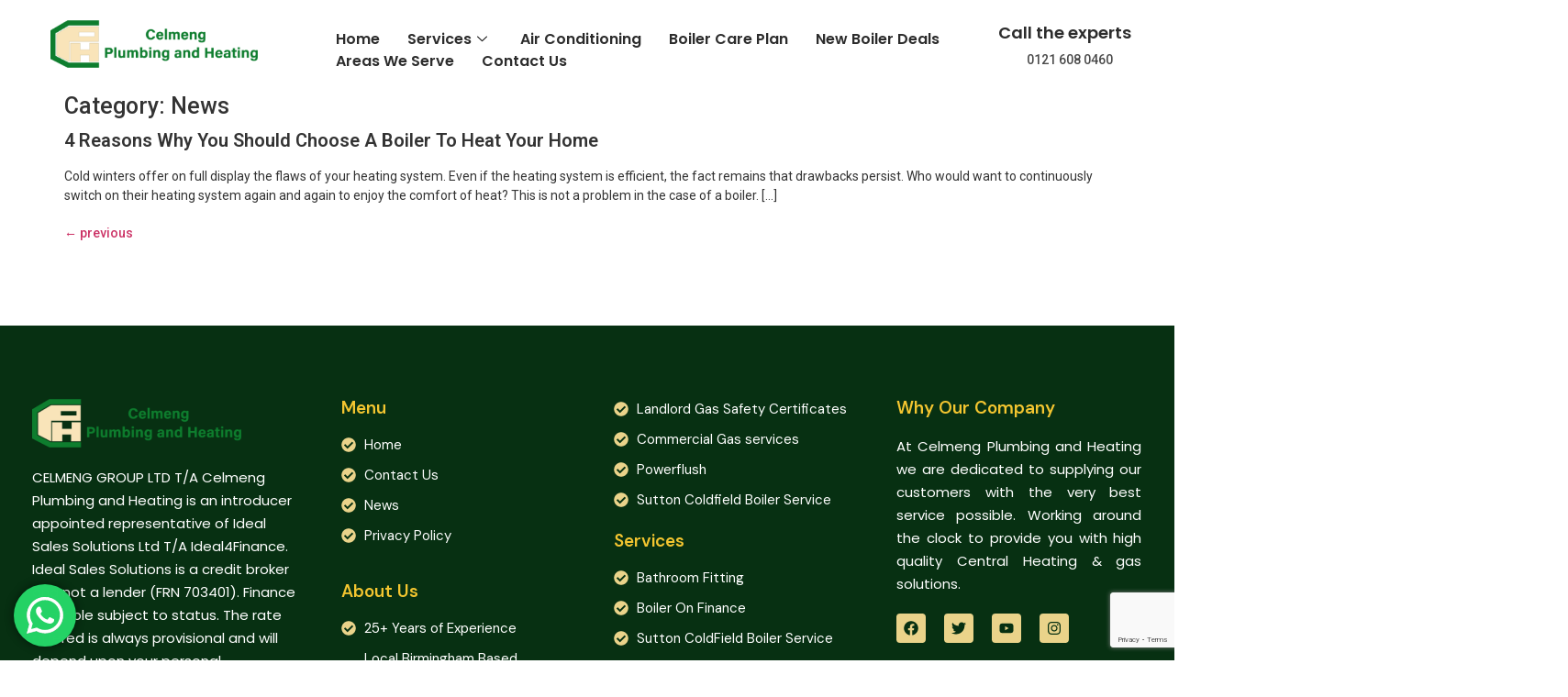

--- FILE ---
content_type: text/html; charset=UTF-8
request_url: https://celmeng.co.uk/category/news/page/3/
body_size: 46064
content:
<!doctype html>
<html lang="en-GB">
<head>
	<meta charset="UTF-8">
	<meta name="viewport" content="width=device-width, initial-scale=1">
	<link rel="profile" href="https://gmpg.org/xfn/11">
	<meta name='robots' content='index, follow, max-image-preview:large, max-snippet:-1, max-video-preview:-1' />

	<!-- This site is optimized with the Yoast SEO plugin v26.6 - https://yoast.com/wordpress/plugins/seo/ -->
	<title>News Archives - Page 3 of 3 - Celmeng</title>
	<link rel="canonical" href="https://celmeng.co.uk/category/news/page/3/" />
	<link rel="prev" href="https://celmeng.co.uk/category/news/page/2/" />
	<meta property="og:locale" content="en_GB" />
	<meta property="og:type" content="article" />
	<meta property="og:title" content="News Archives - Page 3 of 3 - Celmeng" />
	<meta property="og:url" content="https://celmeng.co.uk/category/news/" />
	<meta property="og:site_name" content="Celmeng" />
	<meta name="twitter:card" content="summary_large_image" />
	<script type="application/ld+json" class="yoast-schema-graph">{"@context":"https://schema.org","@graph":[{"@type":"CollectionPage","@id":"https://celmeng.co.uk/category/news/","url":"https://celmeng.co.uk/category/news/page/3/","name":"News Archives - Page 3 of 3 - Celmeng","isPartOf":{"@id":"https://celmeng.co.uk/#website"},"breadcrumb":{"@id":"https://celmeng.co.uk/category/news/page/3/#breadcrumb"},"inLanguage":"en-GB"},{"@type":"BreadcrumbList","@id":"https://celmeng.co.uk/category/news/page/3/#breadcrumb","itemListElement":[{"@type":"ListItem","position":1,"name":"Home","item":"https://celmeng.co.uk/"},{"@type":"ListItem","position":2,"name":"News"}]},{"@type":"WebSite","@id":"https://celmeng.co.uk/#website","url":"https://celmeng.co.uk/","name":"Celmeng","description":"Best Plumbing Services in Birmingham | Celmeng Heating and Plumbing","potentialAction":[{"@type":"SearchAction","target":{"@type":"EntryPoint","urlTemplate":"https://celmeng.co.uk/?s={search_term_string}"},"query-input":{"@type":"PropertyValueSpecification","valueRequired":true,"valueName":"search_term_string"}}],"inLanguage":"en-GB"}]}</script>
	<!-- / Yoast SEO plugin. -->


<link rel='dns-prefetch' href='//www.googletagmanager.com' />
<link rel="alternate" type="application/rss+xml" title="Celmeng &raquo; Feed" href="https://celmeng.co.uk/feed/" />
<link rel="alternate" type="application/rss+xml" title="Celmeng &raquo; Comments Feed" href="https://celmeng.co.uk/comments/feed/" />
<link rel="alternate" type="application/rss+xml" title="Celmeng &raquo; News Category Feed" href="https://celmeng.co.uk/category/news/feed/" />
<style id='wp-img-auto-sizes-contain-inline-css'>
img:is([sizes=auto i],[sizes^="auto," i]){contain-intrinsic-size:3000px 1500px}
/*# sourceURL=wp-img-auto-sizes-contain-inline-css */
</style>
<link rel='stylesheet' id='pt-cv-public-style-css' href='https://celmeng.co.uk/wp-content/plugins/content-views-query-and-display-post-page/public/assets/css/cv.css?ver=4.2.1' media='all' />
<link rel='stylesheet' id='ht_ctc_main_css-css' href='https://celmeng.co.uk/wp-content/plugins/click-to-chat-for-whatsapp/new/inc/assets/css/main.css?ver=4.35' media='all' />
<style id='wp-emoji-styles-inline-css'>

	img.wp-smiley, img.emoji {
		display: inline !important;
		border: none !important;
		box-shadow: none !important;
		height: 1em !important;
		width: 1em !important;
		margin: 0 0.07em !important;
		vertical-align: -0.1em !important;
		background: none !important;
		padding: 0 !important;
	}
/*# sourceURL=wp-emoji-styles-inline-css */
</style>
<link rel='stylesheet' id='wp-block-library-css' href='https://celmeng.co.uk/wp-includes/css/dist/block-library/style.min.css?ver=6.9' media='all' />
<style id='wp-block-heading-inline-css'>
h1:where(.wp-block-heading).has-background,h2:where(.wp-block-heading).has-background,h3:where(.wp-block-heading).has-background,h4:where(.wp-block-heading).has-background,h5:where(.wp-block-heading).has-background,h6:where(.wp-block-heading).has-background{padding:1.25em 2.375em}h1.has-text-align-left[style*=writing-mode]:where([style*=vertical-lr]),h1.has-text-align-right[style*=writing-mode]:where([style*=vertical-rl]),h2.has-text-align-left[style*=writing-mode]:where([style*=vertical-lr]),h2.has-text-align-right[style*=writing-mode]:where([style*=vertical-rl]),h3.has-text-align-left[style*=writing-mode]:where([style*=vertical-lr]),h3.has-text-align-right[style*=writing-mode]:where([style*=vertical-rl]),h4.has-text-align-left[style*=writing-mode]:where([style*=vertical-lr]),h4.has-text-align-right[style*=writing-mode]:where([style*=vertical-rl]),h5.has-text-align-left[style*=writing-mode]:where([style*=vertical-lr]),h5.has-text-align-right[style*=writing-mode]:where([style*=vertical-rl]),h6.has-text-align-left[style*=writing-mode]:where([style*=vertical-lr]),h6.has-text-align-right[style*=writing-mode]:where([style*=vertical-rl]){rotate:180deg}
/*# sourceURL=https://celmeng.co.uk/wp-includes/blocks/heading/style.min.css */
</style>
<style id='wp-block-paragraph-inline-css'>
.is-small-text{font-size:.875em}.is-regular-text{font-size:1em}.is-large-text{font-size:2.25em}.is-larger-text{font-size:3em}.has-drop-cap:not(:focus):first-letter{float:left;font-size:8.4em;font-style:normal;font-weight:100;line-height:.68;margin:.05em .1em 0 0;text-transform:uppercase}body.rtl .has-drop-cap:not(:focus):first-letter{float:none;margin-left:.1em}p.has-drop-cap.has-background{overflow:hidden}:root :where(p.has-background){padding:1.25em 2.375em}:where(p.has-text-color:not(.has-link-color)) a{color:inherit}p.has-text-align-left[style*="writing-mode:vertical-lr"],p.has-text-align-right[style*="writing-mode:vertical-rl"]{rotate:180deg}
/*# sourceURL=https://celmeng.co.uk/wp-includes/blocks/paragraph/style.min.css */
</style>
<style id='global-styles-inline-css'>
:root{--wp--preset--aspect-ratio--square: 1;--wp--preset--aspect-ratio--4-3: 4/3;--wp--preset--aspect-ratio--3-4: 3/4;--wp--preset--aspect-ratio--3-2: 3/2;--wp--preset--aspect-ratio--2-3: 2/3;--wp--preset--aspect-ratio--16-9: 16/9;--wp--preset--aspect-ratio--9-16: 9/16;--wp--preset--color--black: #000000;--wp--preset--color--cyan-bluish-gray: #abb8c3;--wp--preset--color--white: #ffffff;--wp--preset--color--pale-pink: #f78da7;--wp--preset--color--vivid-red: #cf2e2e;--wp--preset--color--luminous-vivid-orange: #ff6900;--wp--preset--color--luminous-vivid-amber: #fcb900;--wp--preset--color--light-green-cyan: #7bdcb5;--wp--preset--color--vivid-green-cyan: #00d084;--wp--preset--color--pale-cyan-blue: #8ed1fc;--wp--preset--color--vivid-cyan-blue: #0693e3;--wp--preset--color--vivid-purple: #9b51e0;--wp--preset--gradient--vivid-cyan-blue-to-vivid-purple: linear-gradient(135deg,rgb(6,147,227) 0%,rgb(155,81,224) 100%);--wp--preset--gradient--light-green-cyan-to-vivid-green-cyan: linear-gradient(135deg,rgb(122,220,180) 0%,rgb(0,208,130) 100%);--wp--preset--gradient--luminous-vivid-amber-to-luminous-vivid-orange: linear-gradient(135deg,rgb(252,185,0) 0%,rgb(255,105,0) 100%);--wp--preset--gradient--luminous-vivid-orange-to-vivid-red: linear-gradient(135deg,rgb(255,105,0) 0%,rgb(207,46,46) 100%);--wp--preset--gradient--very-light-gray-to-cyan-bluish-gray: linear-gradient(135deg,rgb(238,238,238) 0%,rgb(169,184,195) 100%);--wp--preset--gradient--cool-to-warm-spectrum: linear-gradient(135deg,rgb(74,234,220) 0%,rgb(151,120,209) 20%,rgb(207,42,186) 40%,rgb(238,44,130) 60%,rgb(251,105,98) 80%,rgb(254,248,76) 100%);--wp--preset--gradient--blush-light-purple: linear-gradient(135deg,rgb(255,206,236) 0%,rgb(152,150,240) 100%);--wp--preset--gradient--blush-bordeaux: linear-gradient(135deg,rgb(254,205,165) 0%,rgb(254,45,45) 50%,rgb(107,0,62) 100%);--wp--preset--gradient--luminous-dusk: linear-gradient(135deg,rgb(255,203,112) 0%,rgb(199,81,192) 50%,rgb(65,88,208) 100%);--wp--preset--gradient--pale-ocean: linear-gradient(135deg,rgb(255,245,203) 0%,rgb(182,227,212) 50%,rgb(51,167,181) 100%);--wp--preset--gradient--electric-grass: linear-gradient(135deg,rgb(202,248,128) 0%,rgb(113,206,126) 100%);--wp--preset--gradient--midnight: linear-gradient(135deg,rgb(2,3,129) 0%,rgb(40,116,252) 100%);--wp--preset--font-size--small: 13px;--wp--preset--font-size--medium: 20px;--wp--preset--font-size--large: 36px;--wp--preset--font-size--x-large: 42px;--wp--preset--spacing--20: 0.44rem;--wp--preset--spacing--30: 0.67rem;--wp--preset--spacing--40: 1rem;--wp--preset--spacing--50: 1.5rem;--wp--preset--spacing--60: 2.25rem;--wp--preset--spacing--70: 3.38rem;--wp--preset--spacing--80: 5.06rem;--wp--preset--shadow--natural: 6px 6px 9px rgba(0, 0, 0, 0.2);--wp--preset--shadow--deep: 12px 12px 50px rgba(0, 0, 0, 0.4);--wp--preset--shadow--sharp: 6px 6px 0px rgba(0, 0, 0, 0.2);--wp--preset--shadow--outlined: 6px 6px 0px -3px rgb(255, 255, 255), 6px 6px rgb(0, 0, 0);--wp--preset--shadow--crisp: 6px 6px 0px rgb(0, 0, 0);}:root { --wp--style--global--content-size: 800px;--wp--style--global--wide-size: 1200px; }:where(body) { margin: 0; }.wp-site-blocks > .alignleft { float: left; margin-right: 2em; }.wp-site-blocks > .alignright { float: right; margin-left: 2em; }.wp-site-blocks > .aligncenter { justify-content: center; margin-left: auto; margin-right: auto; }:where(.wp-site-blocks) > * { margin-block-start: 24px; margin-block-end: 0; }:where(.wp-site-blocks) > :first-child { margin-block-start: 0; }:where(.wp-site-blocks) > :last-child { margin-block-end: 0; }:root { --wp--style--block-gap: 24px; }:root :where(.is-layout-flow) > :first-child{margin-block-start: 0;}:root :where(.is-layout-flow) > :last-child{margin-block-end: 0;}:root :where(.is-layout-flow) > *{margin-block-start: 24px;margin-block-end: 0;}:root :where(.is-layout-constrained) > :first-child{margin-block-start: 0;}:root :where(.is-layout-constrained) > :last-child{margin-block-end: 0;}:root :where(.is-layout-constrained) > *{margin-block-start: 24px;margin-block-end: 0;}:root :where(.is-layout-flex){gap: 24px;}:root :where(.is-layout-grid){gap: 24px;}.is-layout-flow > .alignleft{float: left;margin-inline-start: 0;margin-inline-end: 2em;}.is-layout-flow > .alignright{float: right;margin-inline-start: 2em;margin-inline-end: 0;}.is-layout-flow > .aligncenter{margin-left: auto !important;margin-right: auto !important;}.is-layout-constrained > .alignleft{float: left;margin-inline-start: 0;margin-inline-end: 2em;}.is-layout-constrained > .alignright{float: right;margin-inline-start: 2em;margin-inline-end: 0;}.is-layout-constrained > .aligncenter{margin-left: auto !important;margin-right: auto !important;}.is-layout-constrained > :where(:not(.alignleft):not(.alignright):not(.alignfull)){max-width: var(--wp--style--global--content-size);margin-left: auto !important;margin-right: auto !important;}.is-layout-constrained > .alignwide{max-width: var(--wp--style--global--wide-size);}body .is-layout-flex{display: flex;}.is-layout-flex{flex-wrap: wrap;align-items: center;}.is-layout-flex > :is(*, div){margin: 0;}body .is-layout-grid{display: grid;}.is-layout-grid > :is(*, div){margin: 0;}body{padding-top: 0px;padding-right: 0px;padding-bottom: 0px;padding-left: 0px;}a:where(:not(.wp-element-button)){text-decoration: underline;}:root :where(.wp-element-button, .wp-block-button__link){background-color: #32373c;border-width: 0;color: #fff;font-family: inherit;font-size: inherit;font-style: inherit;font-weight: inherit;letter-spacing: inherit;line-height: inherit;padding-top: calc(0.667em + 2px);padding-right: calc(1.333em + 2px);padding-bottom: calc(0.667em + 2px);padding-left: calc(1.333em + 2px);text-decoration: none;text-transform: inherit;}.has-black-color{color: var(--wp--preset--color--black) !important;}.has-cyan-bluish-gray-color{color: var(--wp--preset--color--cyan-bluish-gray) !important;}.has-white-color{color: var(--wp--preset--color--white) !important;}.has-pale-pink-color{color: var(--wp--preset--color--pale-pink) !important;}.has-vivid-red-color{color: var(--wp--preset--color--vivid-red) !important;}.has-luminous-vivid-orange-color{color: var(--wp--preset--color--luminous-vivid-orange) !important;}.has-luminous-vivid-amber-color{color: var(--wp--preset--color--luminous-vivid-amber) !important;}.has-light-green-cyan-color{color: var(--wp--preset--color--light-green-cyan) !important;}.has-vivid-green-cyan-color{color: var(--wp--preset--color--vivid-green-cyan) !important;}.has-pale-cyan-blue-color{color: var(--wp--preset--color--pale-cyan-blue) !important;}.has-vivid-cyan-blue-color{color: var(--wp--preset--color--vivid-cyan-blue) !important;}.has-vivid-purple-color{color: var(--wp--preset--color--vivid-purple) !important;}.has-black-background-color{background-color: var(--wp--preset--color--black) !important;}.has-cyan-bluish-gray-background-color{background-color: var(--wp--preset--color--cyan-bluish-gray) !important;}.has-white-background-color{background-color: var(--wp--preset--color--white) !important;}.has-pale-pink-background-color{background-color: var(--wp--preset--color--pale-pink) !important;}.has-vivid-red-background-color{background-color: var(--wp--preset--color--vivid-red) !important;}.has-luminous-vivid-orange-background-color{background-color: var(--wp--preset--color--luminous-vivid-orange) !important;}.has-luminous-vivid-amber-background-color{background-color: var(--wp--preset--color--luminous-vivid-amber) !important;}.has-light-green-cyan-background-color{background-color: var(--wp--preset--color--light-green-cyan) !important;}.has-vivid-green-cyan-background-color{background-color: var(--wp--preset--color--vivid-green-cyan) !important;}.has-pale-cyan-blue-background-color{background-color: var(--wp--preset--color--pale-cyan-blue) !important;}.has-vivid-cyan-blue-background-color{background-color: var(--wp--preset--color--vivid-cyan-blue) !important;}.has-vivid-purple-background-color{background-color: var(--wp--preset--color--vivid-purple) !important;}.has-black-border-color{border-color: var(--wp--preset--color--black) !important;}.has-cyan-bluish-gray-border-color{border-color: var(--wp--preset--color--cyan-bluish-gray) !important;}.has-white-border-color{border-color: var(--wp--preset--color--white) !important;}.has-pale-pink-border-color{border-color: var(--wp--preset--color--pale-pink) !important;}.has-vivid-red-border-color{border-color: var(--wp--preset--color--vivid-red) !important;}.has-luminous-vivid-orange-border-color{border-color: var(--wp--preset--color--luminous-vivid-orange) !important;}.has-luminous-vivid-amber-border-color{border-color: var(--wp--preset--color--luminous-vivid-amber) !important;}.has-light-green-cyan-border-color{border-color: var(--wp--preset--color--light-green-cyan) !important;}.has-vivid-green-cyan-border-color{border-color: var(--wp--preset--color--vivid-green-cyan) !important;}.has-pale-cyan-blue-border-color{border-color: var(--wp--preset--color--pale-cyan-blue) !important;}.has-vivid-cyan-blue-border-color{border-color: var(--wp--preset--color--vivid-cyan-blue) !important;}.has-vivid-purple-border-color{border-color: var(--wp--preset--color--vivid-purple) !important;}.has-vivid-cyan-blue-to-vivid-purple-gradient-background{background: var(--wp--preset--gradient--vivid-cyan-blue-to-vivid-purple) !important;}.has-light-green-cyan-to-vivid-green-cyan-gradient-background{background: var(--wp--preset--gradient--light-green-cyan-to-vivid-green-cyan) !important;}.has-luminous-vivid-amber-to-luminous-vivid-orange-gradient-background{background: var(--wp--preset--gradient--luminous-vivid-amber-to-luminous-vivid-orange) !important;}.has-luminous-vivid-orange-to-vivid-red-gradient-background{background: var(--wp--preset--gradient--luminous-vivid-orange-to-vivid-red) !important;}.has-very-light-gray-to-cyan-bluish-gray-gradient-background{background: var(--wp--preset--gradient--very-light-gray-to-cyan-bluish-gray) !important;}.has-cool-to-warm-spectrum-gradient-background{background: var(--wp--preset--gradient--cool-to-warm-spectrum) !important;}.has-blush-light-purple-gradient-background{background: var(--wp--preset--gradient--blush-light-purple) !important;}.has-blush-bordeaux-gradient-background{background: var(--wp--preset--gradient--blush-bordeaux) !important;}.has-luminous-dusk-gradient-background{background: var(--wp--preset--gradient--luminous-dusk) !important;}.has-pale-ocean-gradient-background{background: var(--wp--preset--gradient--pale-ocean) !important;}.has-electric-grass-gradient-background{background: var(--wp--preset--gradient--electric-grass) !important;}.has-midnight-gradient-background{background: var(--wp--preset--gradient--midnight) !important;}.has-small-font-size{font-size: var(--wp--preset--font-size--small) !important;}.has-medium-font-size{font-size: var(--wp--preset--font-size--medium) !important;}.has-large-font-size{font-size: var(--wp--preset--font-size--large) !important;}.has-x-large-font-size{font-size: var(--wp--preset--font-size--x-large) !important;}
/*# sourceURL=global-styles-inline-css */
</style>

<link rel='stylesheet' id='contact-form-7-css' href='https://celmeng.co.uk/wp-content/plugins/contact-form-7/includes/css/styles.css?ver=6.1.4' media='all' />
<link rel='stylesheet' id='wur_content_css-css' href='https://celmeng.co.uk/wp-content/plugins/wp-ultimate-review/assets/public/css/content-page.css?ver=2.3.7' media='all' />
<link rel='stylesheet' id='dashicons-css' href='https://celmeng.co.uk/wp-includes/css/dashicons.min.css?ver=6.9' media='all' />
<link rel='stylesheet' id='hello-elementor-css' href='https://celmeng.co.uk/wp-content/themes/hello-elementor/assets/css/reset.css?ver=3.4.4' media='all' />
<link rel='stylesheet' id='hello-elementor-theme-style-css' href='https://celmeng.co.uk/wp-content/themes/hello-elementor/assets/css/theme.css?ver=3.4.4' media='all' />
<link rel='stylesheet' id='hello-elementor-header-footer-css' href='https://celmeng.co.uk/wp-content/themes/hello-elementor/assets/css/header-footer.css?ver=3.4.4' media='all' />
<link rel='stylesheet' id='chld_thm_cfg_child-css' href='https://celmeng.co.uk/wp-content/themes/hello-elementor-child/style.css?ver=6.9' media='all' />
<link rel='stylesheet' id='elementor-frontend-css' href='https://celmeng.co.uk/wp-content/plugins/elementor/assets/css/frontend.min.css?ver=3.25.4' media='all' />
<link rel='stylesheet' id='elementor-post-9-css' href='https://celmeng.co.uk/wp-content/uploads/elementor/css/post-9.css?ver=1768256295' media='all' />
<link rel='stylesheet' id='swiper-css' href='https://celmeng.co.uk/wp-content/plugins/elementor/assets/lib/swiper/v8/css/swiper.min.css?ver=8.4.5' media='all' />
<link rel='stylesheet' id='e-swiper-css' href='https://celmeng.co.uk/wp-content/plugins/elementor/assets/css/conditionals/e-swiper.min.css?ver=3.25.4' media='all' />
<link rel='stylesheet' id='elementor-pro-css' href='https://celmeng.co.uk/wp-content/plugins/elementor-pro/assets/css/frontend.min.css?ver=3.12.2' media='all' />
<link rel='stylesheet' id='elementor-post-34-css' href='https://celmeng.co.uk/wp-content/uploads/elementor/css/post-34.css?ver=1768256296' media='all' />
<link rel='stylesheet' id='elementor-post-108-css' href='https://celmeng.co.uk/wp-content/uploads/elementor/css/post-108.css?ver=1768256296' media='all' />
<link rel='stylesheet' id='exad-slick-css' href='https://celmeng.co.uk/wp-content/plugins/exclusive-addons-for-elementor/assets/vendor/css/slick.min.css?ver=6.9' media='all' />
<link rel='stylesheet' id='exad-slick-theme-css' href='https://celmeng.co.uk/wp-content/plugins/exclusive-addons-for-elementor/assets/vendor/css/slick-theme.min.css?ver=6.9' media='all' />
<link rel='stylesheet' id='exad-image-hover-css' href='https://celmeng.co.uk/wp-content/plugins/exclusive-addons-for-elementor/assets/vendor/css/imagehover.css?ver=6.9' media='all' />
<link rel='stylesheet' id='exad-swiperv5-css' href='https://celmeng.co.uk/wp-content/plugins/exclusive-addons-for-elementor/assets/vendor/css/swiper.min.css?ver=2.7.9.8' media='all' />
<link rel='stylesheet' id='exad-main-style-css' href='https://celmeng.co.uk/wp-content/plugins/exclusive-addons-for-elementor/assets/css/exad-styles.min.css?ver=6.9' media='all' />
<link rel='stylesheet' id='ekit-widget-styles-css' href='https://celmeng.co.uk/wp-content/plugins/elementskit-lite/widgets/init/assets/css/widget-styles.css?ver=3.7.8' media='all' />
<link rel='stylesheet' id='ekit-responsive-css' href='https://celmeng.co.uk/wp-content/plugins/elementskit-lite/widgets/init/assets/css/responsive.css?ver=3.7.8' media='all' />
<link rel='stylesheet' id='google-fonts-1-css' href='https://fonts.googleapis.com/css?family=Roboto%3A100%2C100italic%2C200%2C200italic%2C300%2C300italic%2C400%2C400italic%2C500%2C500italic%2C600%2C600italic%2C700%2C700italic%2C800%2C800italic%2C900%2C900italic%7CRoboto+Slab%3A100%2C100italic%2C200%2C200italic%2C300%2C300italic%2C400%2C400italic%2C500%2C500italic%2C600%2C600italic%2C700%2C700italic%2C800%2C800italic%2C900%2C900italic%7CPoppins%3A100%2C100italic%2C200%2C200italic%2C300%2C300italic%2C400%2C400italic%2C500%2C500italic%2C600%2C600italic%2C700%2C700italic%2C800%2C800italic%2C900%2C900italic%7CDM+Sans%3A100%2C100italic%2C200%2C200italic%2C300%2C300italic%2C400%2C400italic%2C500%2C500italic%2C600%2C600italic%2C700%2C700italic%2C800%2C800italic%2C900%2C900italic&#038;display=swap&#038;ver=6.9' media='all' />
<link rel="preconnect" href="https://fonts.gstatic.com/" crossorigin><script src="https://celmeng.co.uk/wp-includes/js/jquery/jquery.min.js?ver=3.7.1" id="jquery-core-js"></script>
<script src="https://celmeng.co.uk/wp-includes/js/jquery/jquery-migrate.min.js?ver=3.4.1" id="jquery-migrate-js"></script>
<script src="https://celmeng.co.uk/wp-content/plugins/wp-ultimate-review/assets/public/script/content-page.js?ver=2.3.7" id="wur_review_content_script-js"></script>

<!-- Google tag (gtag.js) snippet added by Site Kit -->
<!-- Google Analytics snippet added by Site Kit -->
<!-- Google Ads snippet added by Site Kit -->
<script src="https://www.googletagmanager.com/gtag/js?id=GT-55XFFRD" id="google_gtagjs-js" async></script>
<script id="google_gtagjs-js-after">
window.dataLayer = window.dataLayer || [];function gtag(){dataLayer.push(arguments);}
gtag("set","linker",{"domains":["celmeng.co.uk"]});
gtag("js", new Date());
gtag("set", "developer_id.dZTNiMT", true);
gtag("config", "GT-55XFFRD");
gtag("config", "AW-577415157");
 window._googlesitekit = window._googlesitekit || {}; window._googlesitekit.throttledEvents = []; window._googlesitekit.gtagEvent = (name, data) => { var key = JSON.stringify( { name, data } ); if ( !! window._googlesitekit.throttledEvents[ key ] ) { return; } window._googlesitekit.throttledEvents[ key ] = true; setTimeout( () => { delete window._googlesitekit.throttledEvents[ key ]; }, 5 ); gtag( "event", name, { ...data, event_source: "site-kit" } ); }; 
//# sourceURL=google_gtagjs-js-after
</script>
<link rel="https://api.w.org/" href="https://celmeng.co.uk/wp-json/" /><link rel="alternate" title="JSON" type="application/json" href="https://celmeng.co.uk/wp-json/wp/v2/categories/16" /><link rel="EditURI" type="application/rsd+xml" title="RSD" href="https://celmeng.co.uk/xmlrpc.php?rsd" />
<meta name="generator" content="WordPress 6.9" />
<meta name="generator" content="Site Kit by Google 1.170.0" /><meta name="google-site-verification" content="UEBUcvR442sEIA49Ys2uAL4zE3OBNAuHjhb7Y6WsVC4" />
<!-- Google tag (gtag.js) -->
<script async src="https://www.googletagmanager.com/gtag/js?id=G-PP8WNE7086"></script>
<script>
  window.dataLayer = window.dataLayer || [];
  function gtag(){dataLayer.push(arguments);}
  gtag('js', new Date());

  gtag('config', 'G-PP8WNE7086');
</script><meta name="generator" content="Elementor 3.25.4; features: e_font_icon_svg, additional_custom_breakpoints, e_optimized_control_loading, e_element_cache; settings: css_print_method-external, google_font-enabled, font_display-swap">
<style>.area-list__item a {color: #202020;}.area__image {width: 100px;border-radius: 50%;margin-bottom: 30px;}.area__caption {font-weight: 600;}.backdrop {display: none;position: fixed;top: 0;left: 0;right: 0;bottom: 0;background-color: rgba(0,0,0,.8);}body.lightbox-is-open .backdrop {display: block;}.billing-list {display: flex;flex-direction: column;margin-top: 25px;text-align: center;}.billing-list .billing-list__item {margin-bottom: 30px;}.billing-list .billing-list__item:first-child {order: 10;width: 100%;margin-bottom: 0;}.billing-list .switch {margin: 0 10px;}.blog-columns__1 {margin-bottom: 40px;}.blog-side-section {margin-bottom: 20px;padding-bottom: 20px;}.blog-side-section .h-caps {text-align: left;}.recent-posts li {margin-bottom: 1em;}.recent-posts li:last-child {margin-bottom: 0;}.blog-content h2 {color: #f4651a;}.blog-content a {text-decoration: underline;}.blog-date {color: gray;}.blog-cta {margin-top: 40px;font-weight: 600;}.blog-list {display: flex;flex-wrap: wrap;margin-left: -20px;text-align: left;}body.category .blog-list {margin-top: 40px;}.blog-list__item {box-sizing: border-box;width: 50%;margin-bottom: 40px;padding-left: 20px;}.blog-summary {display: flex;flex-direction: column;}.blog-summary__image {order: 1;margin-bottom: 15px;}.blog-summary__heading {order: 2;}.blog-summary__date {order: 3;}.section--random-articles {margin-bottom: 0;padding-top: 40px;background-color: #e4f8f9;}.section--random-articles .blog-list .blog-list__item:last-child {display: none;}.boiler-list__item:last-child .boiler {padding-bottom: 0;border-bottom: 0;}.boiler .list {display: inline-block;margin-left: auto;margin-right: auto;text-align: left;}.boiler__image {order: 1;width: 120px;margin: 0 auto 15px auto;}.boiler__warranty {display: inline-block;width: 48px;position: absolute;top: -6px;left: 50%;margin-left: -66px;}.boiler__details {order: 2;flex: 1;}.pricing {line-height: 1;text-transform: uppercase;}.pricing__price {position: relative;display: block;line-height: 1;color: #ee3512;font-size: 3.5rem;font-weight: 700;}.pricing__tax {display: block;line-height: 1.25;text-transform: none;font-size: 1.3rem;font-weight: 400;color: gray;}.pricing__finance {display: block;margin-bottom: 2em;font-size: .9em;font-weight: 500;}.pricing__monthly {margin-left: .1em;font-size: 1.3em;color: #14bc1f;}.pricing__survey {margin-top: 3em;}.button {display: inline-block;box-sizing: border-box;line-height: 1;padding: 1.1em 2.2em;color: #fff !important;border-radius: 6px;text-align: center;text-transform: uppercase;font-family: inherit;font-size: 1.3rem;font-weight: 600;cursor: pointer;}.button:hover {color: #fff !important;background: #f4651a;}html.wf-active .button {font-family: montserrat-web,Sans-Serif;}.button--invert {color: #f4651a !important;background: none;border: solid 1px #f4651a;}.button--plain {color: #075b1f !important;background: none;}.button--plain:hover {color: #202020 !important;background: none;}.button:disabled {color: silver !important;background: #efefef;text-shadow: 0 1px 0 #fff;cursor: not-allowed;}.cards-icon-list {margin-top: 2em;border-bottom: solid 2px #f4651a;text-align: left;}.cards-icon-list__item {margin-bottom: 25px;padding-bottom: 25px;border-bottom: solid 1px #cbe3e4;}.cards-icon-list__item:last-child {border-bottom: none;padding-bottom: 0;}.card-icon__icon {display: block;margin: 0 0 0 -10px;}.cards-icon-list__item:nth-child(3) .card-icon__icon {margin-left: -5px;}.card-icon__icon svg {width: auto;height: 56px;fill: #f4651a;}.section--cards-link a {color: #202020;}.section--cards-link__1 {padding-bottom: 40px;}.section--cards-link__2 {border-bottom: solid 1px #cbe3e4;}.cards-link-list__item {position: relative;margin-bottom: 30px;}.card-link {display: block;padding: 20px 20px 25px 20px;border-bottom: solid 2px #f4651a;box-shadow: 0 0 14px rgba(0,0,0,.1);}.section--cards {text-align: center;}.cards-list {margin-top: 2em;margin-bottom: -30px;}.cards-list__item {margin-bottom: 30px;padding: 25px 25px 30px 25px;border: solid 1px #cbe3e4;border-radius: 12px;text-align: left;}.category-list {margin-top: 30px;text-align: left;}.category-list a {display: block;color: #202020;}.category-list__item {margin-bottom: 40px;}.blog-category__heading {padding: 12px 30px;color: #fff;background-color: #f4651a;}.blog-category__summary {list-style-type: square;margin: 0 20px 0 30px;}.blog-category__summary-item {margin-bottom: .2em;}.category-nav {position: relative;margin-bottom: 40px;background-color: #e4f8f8;font-size: 1.4rem;white-space: nowrap;}.category-nav-list {display: flex;gap: 30px;overflow-x: auto;}.category-nav-list li {height: 65px;line-height: 65px;}.category-nav-list a {color: #505050;}.category-nav-list a:hover {color: #202020;}.category-nav-list li.current-cat a {color: #202020;font-weight: 600;}.category-nav-list:after {content: "";display: block;position: absolute;top: 0;right: 0;bottom: 0;width: 30px;background-image: linear-gradient(90deg, rgba(245, 249, 250, 0.03) 20%, #e4f8f8 80%);}.columns__column {margin-bottom: 30px;}.columns__column:last-child {margin-bottom: 0;}.contact-list__item {margin-bottom: 30px;padding: 20px 20px 30px 20px;border-radius: 12px;box-shadow: 0 0 14px rgba(0,0,0,.1);background-color: #fff;text-align: center;}.contact__heading {margin-bottom: .4em;font-size: 1.6rem;font-weight: 600;}.contact__text {margin-bottom: .6em;}.contact__link {font-size: 1.6rem;font-weight: 600;word-wrap: break-word;}.contact__link a {color: #ee3512;}.contact__icon {display: block;width: 40px;margin: 0 auto 20px auto;}.container {min-width: 360px;max-width: 1920px;margin-left: auto;margin-right: auto;}.inner {max-width: 1540px;margin-left: auto;margin-right: auto;padding-left: 20px;padding-right: 20px;text-align: left;}.inner--2 {max-width: 1200px;}.inner--3 {max-width: 600px;}.content a {text-decoration: underline;}.die {width: 100%;height: 100%;display: flex;flex-direction: column;align-items: center;justify-content: center;color: #fff;background-color: #1c1644;}.die__box {margin: 20px;max-width: 600px;box-shadow: 0 0 24px #000;}.die__logo {display: inline-block;width: 150px;}.die__header {padding: 10px;background-color: #fff;}.die__body {padding: 30px;color: #202020;background-color: #e4f8f8;}.faq {margin-bottom: 100px;}.faq__question {position: relative;line-height: 1.5;padding: 1.5em 20px 1.5em 0;border-top: solid 1px #cbe3e4;font-weight: 600;cursor: pointer;}.faq__question:after {position: absolute;top: 50%;right: 0;transform: translateY(-50%);font-size: 1.8rem;content: "+";}.faq__question.active:after {content: "-";}.faq__answer {display: none;padding-bottom: 1.5em;}.faq__question.active + .faq__answer {display: block;}.footer-cta {text-align: center;padding-bottom: 45px;border-bottom: solid 1px #525575;}.footer-cta__header {margin-bottom: 2.5em;}.footer-cta__header p {font-weight: 600;}.footer-cta__content {display: flex;flex-direction: column;text-align: center;}.footer-cta__content:after {order: 2;content: " or ";display: block;margin: 1em 0;font-weight: 600;}.footer-cta__item {display: flex;flex-direction: column;}.footer-cta__item--visit {order: 1;}.footer-cta__item--call {order: 3;}.footer-cta__button {margin-bottom: 15px;}.footer-cta__button .button {display: block;}.footer-cta__tel {margin-bottom: 0;}.footer-cta__suffix {margin-top: auto;font-size: 1.3rem;font-weight: 500;text-transform: uppercase;color: silver;}.footer-cta__tel {display: block;font-size: 3.1rem;font-weight: 700;background-color: #f4651a;background-image: linear-gradient(45deg, #f89c19 0%, #ee3512 65%, #ee3512 100%);background-repeat: repeat;background-clip: text;-webkit-background-clip: text;-moz-background-clip: text;-moz-text-fill-color: transparent;-webkit-text-fill-color: transparent;}.footer-group {margin-top: 45px;text-align: center;}.footer-logos {display: flex;justify-content: center;margin-bottom: 1em;}.footer-logos__item--gs svg {width: 50px;height: 50px;}.footer-logos__item--shs img {width: 43px;height: 50px;margin-right: 15px;}.footer-legal {font-size: 1.1rem;color: silver;}.footer-legal__item {display: inline;line-height: 1.5;}.footer-legal__item:before {display: inline-block;margin: 0 1em 0 .8em;content: "•";}.footer-legal__item a:hover {text-decoration: underline;}.footer-legal__item--copyright {display: block;}.footer-legal__item--finance {display: block;margin-bottom: 20px;}.footer-legal__item--privacy:before {display: none;}.footer-legal__item--copyright:before,.footer-legal__item--finance:before {display: none;}.footer {padding: 50px 0;color: #fff;background-color: #1c1644;}strong {font-weight: 700;}.alignleft {text-align: left;}img.alignleft {width: initial;margin-bottom: 40px;}.alignright {text-align: right;}img.alignright {width: initial;margin-top: 20px;margin-bottom: 20px;}.aligncenter {text-align: center;}.caps {text-transform: uppercase;}.form {margin-top: 2em;text-align: left;}.form__group {position: relative;width: 100%;margin-bottom: 30px;}.form-error {display: block;color: #e00;margin-bottom: .8em;font-size: 1.4rem;}.required {color: #e00;}.form-label {display: block;margin-bottom: .5em;}.form-input {box-sizing: border-box;width: 100%;height: 50px !important;padding: 0 10px !important;border: solid 1px #075b1f !important;background-color: #fff !important;font-family: inherit;font-size: 1em;}html.wf-active .form-input {font-family: montserrat-web,Sans-Serif;}textarea.form-input {height: auto;padding: 10px;}.honey {position: absolute;left: -5000px;width: 0;height: 0;overflow: hidden;opacity: 0;}.invalid {position: relative;margin-top: 20px;padding: 20px;line-height: 1.5;color: #fff;background-color: #1c1644;border-radius: 6px;width: 100%;max-width: 320px;box-sizing: border-box;}.invalid:before {position: absolute;top: 0;left: 30px;width: 10px;height: 10px;margin: -5px -5px 0 0;content: "";display: block;transform: rotate(45deg);background-color: #1c1644;}.invalid:empty {display: none;}.getAddress_autocomplete_list {border-color: #cbe3e4;}.getAddress_autocomplete_suggestion {padding: 5px 7px;}.header-cta {order: 2;display: flex;align-items: center;font-weight: 500;}.header-cta__call {display: none;}.header-cta__call a {font-weight: 600;color: #f4651a;}.header-cta__label {display: none;}.header-logo {order: 1;width: 100px;margin-left: 15px;}.nav--header {position: fixed;z-index: 1;left: 100%;top: 0;bottom: 0;box-sizing: border-box;width: 100%;padding: 0 20px 20px 20px;border-top: solid 90px #1c1644;overflow-x: auto;color: #fff;background-color: #1c1644;transition: all .4s;}body.nav-open .nav--header {left: 0;box-shadow: 0 0 20px rgba(0,0,0,.3);}.nav--header .sub-menu__item.heading a,.nav--header .sub-menu__item.heading a:hover {text-transform: uppercase;color: #fff;cursor: default;}.nav-toggle {position: relative;z-index: 2;order: 3;margin-right: 20px;font-size: 26px;color: #1c1644;}body.nav-open .nav-toggle {color: #fff;}.nav-toggle .svg {display: block;}.header {display: flex;align-items: center;justify-content: space-between;padding: 5px 0;text-align: left;}.h-main {line-height: 1.2;margin-bottom: .5em;font-family: microsquare-web,"Arial Black","Helvetica Black",Sans-Serif;font-weight: 400;font-size: 2.3rem;text-transform: uppercase;letter-spacing: -1px;background-color: #f4651a;background-image: linear-gradient(45deg, #f89c19 0%, #ee3512 65%, #ee3512 100%);background-repeat: repeat;background-clip: text;-webkit-background-clip: text;-moz-background-clip: text;-moz-text-fill-color: transparent;-webkit-text-fill-color: transparent;}.h-main--big {font-size: 2.3rem;}h2,.h-sub,.blog-cta {line-height: 1.25;margin-bottom: .8em;font-size: 1.8rem;font-weight: 600;}h3,.h-sub-sub {line-height: 1.25;margin-bottom: .8em;font-size: 1.8rem;font-weight: 600;}.h-caps {border-bottom: solid 1px #cbe3e4;margin-bottom: 20px;padding-bottom: 20px;font-size: 2.4rem;font-weight: 700;text-transform: uppercase;text-align: center;}.h-caps--small {font-size: 1.6rem;}p + h2,p + h3,ul + h2,ul + h3 {margin-top: 2em;}.section--random-articles .h-main {background: none;color: #202020;background-clip: initial;-webkit-background-clip: initial;-moz-background-clip: initial;-moz-text-fill-color: initial;-webkit-text-fill-color: initial;}h2 a,h3 a {color: inherit !important;}.hero {overflow: hidden;position: relative;margin-bottom: 30px;padding-bottom: 20px;border-bottom: solid 1px #cbe3e4;box-shadow: 0 0 14px rgba(0,0,0,.1);}.hero__image {position: relative;width: 100%;background-color: #e4f8f8;}.hero__image:after {content: "";display: block;position: absolute;left: 0;bottom: -1px;width: 100%;padding-bottom: 10%;background-image: url("[data-uri]");background-size: cover;background-position: center bottom;background-repeat: no-repeat;}.hero__image--mobile {margin-bottom: 30px;}.hero__image--desktop {display: none;}.hero__text {position: relative;}.hero__text strong {font-size: 1.1em;}.hero__text .inner {text-align: center;}.home .hero__text .inner {text-align: left;}.hero-blog {display: flex;flex-direction: column;height: 225px;justify-content: center;background-color: #e4d26f;background-position: center;background-size: auto 100%;}.hero-blog h1 {margin: 0;padding-right: .5em;}.hero-blog--category {position: relative;background-size: cover;}.hero-blog--category:after {content: "";display: block;position: absolute;top: 0;left: 0;right: 0;bottom: 0;background-color: rgba(0,0,0,.5);}.hero-blog--category h1 {position: relative;z-index: 1;padding-right: 0;color: #fff;}html {font-size: 62.5%;scroll-behavior: smooth;}.svg {display: inline-block;vertical-align: middle;width: 1em;height: 1em;stroke-width: 0;stroke: currentColor;fill: currentColor;}.section--image-text {padding-bottom: 30px;background: linear-gradient(0deg, #e4f8f8 0%, #e4f8f8 85%, #ffffff 85%, #ffffff 100%);}.section--image-text:last-child {margin-bottom: 0;}.image-text {display: flex;flex-direction: column;}.image-text__image {order: 1;margin-bottom: 30px;}.image-text__text {order: 2;}img {vertical-align: top;border: 0;width: 100%;max-width: 100%;height: auto;}.info {display: inline-block;width: 18px;height: 18px;line-height: 18px;border-radius: 50%;text-align: center;color: #fff;background-color: silver;font-size: 1.2rem;font-weight: 600;cursor: pointer;}.lightbox:before {display: block;content: "";}.lightbox iframe {position: absolute;top: 0;bottom: 0;left: 0;width: 100%;height: 100%;border: 0;}.lightbox--vimeo:before,.lightbox--youtube:before {padding-top: 57.5%;}.lightbox--active {opacity: 1;}.lightbox__close {position: absolute;bottom: 100%;right: 0;margin: 0 0 10px 0;font-size: 32px;color: #fff;}.lightbox .loader {position: absolute;top: 50%;left: 50%;margin: -24px 0 0 -24px;}.loader {width: 48px;height: 48px;display: block;margin: 15px auto;position: relative;color: #14bc1f;box-sizing: border-box;animation: rotation 1s linear infinite;}.loader::after,.loader::before {content: "";box-sizing: border-box;position: absolute;width: 24px;height: 24px;top: 50%;left: 50%;transform: scale(0.5) translate(0, 0);background-color: #e00;border-radius: 50%;animation: animloader 1s infinite ease-in-out;}.loader::before {background-color: #f4651a;transform: scale(0.5) translate(-48px, -48px);}ul {list-style-type: none;margin: 0;padding: 0;}ul li {line-height: 1.5;}ul.list,ul.cross {display: inline-block;margin-bottom: 2em;text-align: left;}ul.list:last-child,ul.cross:last-child {margin-bottom: 0;}ul.list li,ul.cross li {position: relative;margin-bottom: .5em;padding-left: 25px;}ul.list li:last-child,ul.cross li:last-child {margin-bottom: 0;}ul.list li:before,ul.cross li:before {content: "";display: inline-block;position: absolute;top: 0;left: 0;width: 20px;height: 20px;background-image: url("[data-uri]");background-size: cover;}ul.cross li:before {background-image: url("data:image/svg+xml,%3Csvg xmlns='http://www.w3.org/2000/svg' xml:space='preserve' style='enable-background:new 0 0 512 512' viewBox='0 0 512 512'%3E%3Cpath fill='%23ff0000' d='M256 0a256 256 0 1 0 0 512 256 256 0 0 0 0-512zm0 472a216 216 0 1 1 0-432 216 216 0 0 1 0 432z'/%3E%3Cpath fill='%23ff0000' d='m344 315-60-59 60-59a20 20 0 0 0-29-29l-59 60-59-60a20 20 0 1 0-29 29l60 59-60 59a20 20 0 1 0 29 29l59-60 59 60a20 20 0 1 0 29-29z'/%3E%3C/svg%3E");}ol li {margin-bottom: 1.5em;}.blog-content ul,.faq__answer ul {list-style-type: disc;margin: 0 0 2em 2em;}.blog-content ul li,.faq__answer ul li {line-height: 1.5;margin-bottom: 1.5em;}.blog-content ul li:last-child,.faq__answer ul li:last-child {margin-bottom: 0;}.blog-content ul li::marker,.faq__answer ul li::marker {color: #f4651a;}.logos-text-list {margin-bottom: 80px;font-weight: 500;}.logos-text-list__item {padding: 20px;border-bottom: solid 1px #cbe3e4;}.logos-text-list__item:first-child {padding-top: 0;}.logos-text-list__item svg {display: block;width: auto;max-width: 100%;max-height: 60px;margin: 0 auto 10px auto;}.section--logos {margin-bottom: 60px;}.logos__track img:last-child {display: none;}.section--mini-faq {margin-bottom: 60px;}.section--mini-faq .faq {margin-bottom: 1.5em;border-bottom: solid 1px #cbe3e4;}.section--mini-faq__1 {margin-bottom: 50px;}.faq-footer {text-transform: uppercase;font-size: .95em;font-weight: 600;}.package-price {margin: 0 0 20px 0;padding: 20px 0;border-top: solid 1px #0e7d2e;border-bottom: solid 1px #0e7d2e;font-size: 2.3rem;font-weight: 600;color: #0e7d2e;}.package-price p {margin-bottom: .5em;}.more {margin-bottom: 0;cursor: pointer;}.more:after {position: relative;top: -6px;left: 10px;content: "";display: inline-block;width: 6px;height: 6px;border-top: solid 1px #202020;border-right: solid 1px #202020;transform: rotate(135deg);}.more.active:after {transform: rotate(-45deg);top: 0;}.more-content {display: none;}.more.active + .more-content {display: block;margin-top: 1em;}.next-steps {margin-bottom: 20px;}.next-steps__item {padding: 20px 0;border-bottom: solid 1px #202020;}.line-under {display: inline-block;padding-bottom: .4em;background-image: url(/wp-content/themes/sensibleheatingsolutions/assets/images/underline.png);background-size: 100% auto;background-position: center bottom;background-repeat: no-repeat;}.nav__menu {font-weight: 500;text-transform: uppercase;}.nav__item {position: relative;line-height: 1.2;border-bottom: solid 1px #525575;}.nav__item:last-child {border-bottom: none;}.nav__item > a {display: block;padding: 15px 0;}.nav__item p {margin: 0;padding: 15px 0;}.nav__item.menu-item-has-children > a:after {content: "+";font-size: 1.8rem;float: right;}.nav__item.menu-item-has-children.active > a:after {content: "-";}.sub-menu {max-height: 0;overflow: hidden;font-size: .95em;font-weight: 400;text-align: left;text-transform: none;color: silver;}.sub-menu a:hover {color: #fff;}.nav__item.active .sub-menu {max-height: 500px;transition: max-height .5s;}.sub-menu__item {margin-bottom: .5em;}.sub-menu__item:last-child {margin-bottom: 2em;}.offer a {display: block;line-height: 1.2;padding: 5px;background-color: #f4651a;color: #fff;text-align: center;font-weight: 500;}.offer span {text-decoration: underline;}.pagination {overflow: hidden;margin-bottom: 90px;font-weight: 500;}.pagination__next {float: right;}.pagination__previous {float: left;}p {line-height: 1.5;margin-bottom: 1.5em;}p:last-child {margin-bottom: 0;}.quote {max-width: 1000px;margin: 0 auto;}.quote-header {overflow: hidden;padding: 40px 20px 40px 20px;position: relative;}.quote-header p {margin-left: auto;margin-right: auto;max-width: 100%;font-weight: 700;text-align: center;}.quote-header:after {content: "";display: block;width: 250%;padding-bottom: 100%;border-radius: 50%;position: absolute;bottom: 0;left: 50%;transform: translateX(-50%);background-color: #e4f8f9;z-index: -1;}.radio {max-width: 314px;margin: 0 auto 50px auto;text-transform: uppercase;font-size: 1.15rem;font-weight: 500;color: #567389;}.radio__item {position: relative;float: left;overflow: hidden;}.radio__item input {position: absolute;top: 0;left: -100px;opacity: 0;}.radio__item .path-1 {fill: #aacfe5;}.radio__item .path-2 {fill: #f4651a;}.radio-full__item {position: relative;display: block;position: relative;margin: 0 0 20px 0;cursor: pointer;}.radio-full__item input {position: absolute;top: 0;left: -100px;opacity: 0;}.radio-full {width: 100%;margin-bottom: 2em;}.radio-full__label {display: block;padding: 20px;border: solid 1px #075b1f;border-radius: 12px;}.radio-full__item input:checked + .radio-full__label {color: #fff;background-color:#0e7d2e;border-color: #0e7d2e;cursor: default;box-shadow: none;}.radio__group {display: block;position: relative;width: 135px;height: 135px;margin: 10px;border: solid 1px #aacfe5;border-radius: 12px;cursor: pointer;}.radio__icon svg {margin-top: -6%;}.radio__item input:focus + .radio__group {box-shadow: 0 0 14px rgba(0,0,0,.15);}.radio__item input:checked + .radio__group {color: #fff;background-image: linear-gradient(22deg, #ee3512 0%, #f89c19 100%);border-color: #f4651a;cursor: default;box-shadow: none;}.radio__item input:checked + .radio__group .path-1,.radio__item input:checked + .radio__group .path-2 {fill: #fff;}.radio__label {position: absolute;left: 12%;right: 12%;bottom: 12%;}.reviews {margin-top: 30px;text-align: center;font-weight: 500;}.reviews svg {display: inline-block;vertical-align: top;position: relative;top: -15px;width: 150px;height: 37px;}.reviews a {color: #202020;}.reviews-list__item {margin-bottom: 40px;}.reviews-list__item:last-child {margin-bottom: 0;}.review {font-size: 1.6rem;font-style: italic;}.review svg {width: 150px;height: 29px;}.review p {margin-bottom: .5em;}.review p:first-child {margin-bottom: 10px;}.review__author {font-style: normal;font-weight: 500;}.section--services {padding-bottom: 1px;background: linear-gradient(0deg, #e4f8f8 0%, #e4f8f8 85%, #ffffff 85%, #ffffff 100%);}.service-list {margin-top: 30px;}.service-list__item {margin-bottom: 30px;}.service {box-sizing: border-box;width: 100%;padding: 25px 25px 180px 25px;border-radius: 12px;box-shadow: 0 0 14px rgba(0,0,0,.1);background-color: #fff;background-position: right bottom;background-size: 260px auto;background-repeat: no-repeat;text-align: left;}.service a {text-transform: uppercase;font-weight: 600;}.share {display: flex;font-size: 1.1em;}.share__item {margin-left: 1em;font-size: 1.2em;}.share__item:first-child {margin-left: 0;}.share__item .svg {display: block;}.share__item--pinterest a {color: #b7081b;}.share__item--twitter a {color: #5aa4d6;}.share__item--linkedin a {color: #0077b5;}.share__item--facebook a {color: #4867aa;}.social {display: flex;padding: 5px 0;font-size: 26px;}.social__item {line-height: 1;margin-left: 1em;}.social__item:first-child {margin-left: 0;}.social__item a {color: #fff;}.social__item svg {display: inline-block;vertical-align: middle;width: 1em;height: 1em;fill: currentColor;}.social-list {display: flex;justify-content: center;gap: 30px;}.social-list__item .svg {font-size: 40px;}.social-list__item a .svg-facebook {color: #4867aa;}.social-list__item a .svg-instagram {color: #e4405f;}.status {display: block;margin-bottom: 1.5em;padding: 18px;border: solid 1px #202020;}.status--error {border-color: #e00;color: #fff;background-color: #e00;}.section--steps {margin-bottom: 80px;}.section--steps-bg {position: relative;padding-top: 30px;padding-bottom: 30px;background-color: #e4f8f8;}.section--steps-bg:after {content: "";display: block;position: absolute;left: 0;bottom: -1px;width: 100%;padding-bottom: 7.5%;background-image: url("[data-uri]");background-size: cover;background-position: center bottom;background-repeat: no-repeat;}.section--services + .section--steps-bg {margin-top: -40px;}.steps-list {list-style-type: none;margin: 2em 0 0 0;padding: 0;text-align: center;}.steps-list__item {max-width: 330px;margin: 0 auto 40px auto;}.step {position: relative;}.step__image {overflow: hidden;width: 150px;height: 150px;border-radius: 50%;margin-bottom: 30px;}.step__number {position: absolute;top: 0;left: 25%;display: inline-block;width: 30px;height: 30px;line-height: 30px;border: solid 5px #fff;text-align: center;color: #fff;background-color: #000;border-radius: 50%;font-family: microsquare-web,"Arial Black","Helvetica Black",Sans-Serif;font-size: .7em;}.section--steps-bg .step__number {border-color: #e4f8f8;}.step__caption {padding-left: 30px;padding-right: 30px;}.step__heading {margin-bottom: .5em;}.swatch-list {display: inline-flex;gap: 15px;margin-left: 15px;}.swatch {display: inline-block;vertical-align: middle;cursor: pointer;}.swatch__input {position: absolute;left: -5000px;}.swatch__label {display: inline-block;position: relative;width: 40px;height: 40px;line-height: 40px;border-radius: 50%;text-align: center;border: solid 2px silver;font-weight: 600;overflow: hidden;}.swatch__input:checked + .swatch__label {color: #fff;background-color: #f4651a;border-color: #f4651a;}.switch {position: relative;display: inline-block;vertical-align: middle;width: 46px;height: 24px;border-radius: 24px;overflow: hidden;}.switch input {position: absolute;left: -5000px;}.switch__slider {position: absolute;cursor: pointer;top: 0;left: 0;right: 0;bottom: 0;background-color: #f4651a;-webkit-transition: .4s;transition: .4s;}.switch__slider:before {position: absolute;content: "";height: 16px;width: 16px;border-radius: 50%;left: 4px;bottom: 4px;background-color: #fff;-webkit-transition: .4s;transition: .4s;}.switch__input:checked + .switch__slider:before {-webkit-transform: translateX(22px);-ms-transform: translateX(22px);transform: translateX(22px);}.duration-switch {display: inline-flex;align-items: center;justify-content: center;}.duration-switch__monthly {color: #f4651a;}.duration-switch.active .duration-switch__annual {color: #f4651a;}.duration-switch.active .duration-switch__monthly {color: #202020;}.table {width: 100%;border-style: solid;border-color: #b2b2b3;border-width: 1px 0 0 1px;margin-top: 30px;}.table__row {display: flex;flex-wrap: wrap;}.table__th,.table__td {box-sizing: border-box;text-align: center;padding: 10px;border-style: solid;border-color: #b2b2b3;border-width: 0 1px 1px 0;}.table--packages .table__th {width: 33.333%;line-height: 1.5;font-weight: 700;text-shadow: 0 1px 0 #fff;text-align: center;}.table--packages .table__th span {display: block;line-height: 1.2;font-size: 1rem;font-weight: 400;}.table--packages .table__th:first-child {text-align: center;}.table--packages .table__th:nth-child(2) {color: #434350;background-color: #f1f1fc;background-image: url(/wp-content/themes/sensibleheatingsolutions/assets/images/silver.webp);}.table--packages .table__th:nth-child(3) {color: #78691d;background-color: #f2e9af;background-image: url(/wp-content/themes/sensibleheatingsolutions/assets/images/gold.webp);}.table--packages .table__th:nth-child(4) {color: #5c5c68;background-color: #f0f3ff;background-image: url(/wp-content/themes/sensibleheatingsolutions/assets/images/platinum.webp);}.table--packages .table__td {width: 33.333%;line-height: 1.5;}.table--packages .table__td:first-child {width: 100%;}.table--packages .table__td--price {line-height: 1;font-size: 30px;font-weight: 700;}.table--packages .table__td--price .duration {display: block;line-height: 1;font-size: 1.1rem;font-weight: 400;}.table--packages img {max-width: 160px;}.yes,.no {display: inline-block;vertical-align: middle;width: 20px;height: 20px;margin: 0 auto;overflow: hidden;text-indent: -100px;background-size: cover;}.yes {background-image: url("data:image/svg+xml;charset=utf8,%3Csvg height='512' viewBox='0 0 520 520' width='512' xmlns='http://www.w3.org/2000/svg'%3E%3Cpath fill='%230d9344' d='m180.555 468.969a10 10 0 0 1 -8.624-4.938c-37.379-63.681-136.984-199.211-137.986-200.573a10 10 0 0 1 1.026-13.039l30.618-30.255a10 10 0 0 1 12.754-1.086l100.127 69.916c66.568-85.516 128.43-144.533 169.09-179.307 45.575-38.983 74.551-56.5 75.762-57.23a10 10 0 0 1 5.146-1.426h49.532a10 10 0 0 1 6.651 17.469c-73.431 65.4-149.775 169.313-200.888 244.966-55.563 82.234-94.135 149.779-94.518 150.452a10 10 0 0 1 -8.624 5.05z'/%3E%3C/svg%3E");}.no {background-image: url("data:image/svg+xml;charset=utf8,%3Csvg height='512' viewBox='0 0 520 520' width='512' xmlns='http://www.w3.org/2000/svg'%3E%3Cpath fill='%23ef3f36' d='m400.924 488a10.082 10.082 0 0 1 -7.1-2.929l-133.824-133.828-133.823 133.828a10.049 10.049 0 0 1 -14.173 0l-77.075-77.078a10 10 0 0 1 0-14.141l133.839-133.844-133.839-133.844a10 10 0 0 1 0-14.142l77.09-77.093a10 10 0 0 1 14.142 0l133.839 133.843 133.838-133.843a10 10 0 0 1 14.142 0l77.091 77.093a10 10 0 0 1 0 14.142l-133.84 133.844 133.84 133.844a10 10 0 0 1 0 14.141l-77.071 77.078a9.972 9.972 0 0 1 -7.076 2.929z'/%3E%3C/svg%3E");}.testimonial-area {position: relative;}.testimonial-area__image {overflow: hidden;border-radius: 12px 12px 0 0;}.testimonial {position: relative;box-sizing: border-box;padding: 30px;border-radius: 12px;color: #fff;background-color: #1c1644;}.testimonial:after {content: "";display: block;width: 0;height: 0;border-top: 28px solid #1c1644;border-bottom: 38px solid transparent;border-right: 38px solid transparent;position: absolute;left: 30px;top: 100%;}.testimonial p {margin-bottom: .8em;}.testimonial-list__item:nth-child(odd) .testimonial {background-color: #7194cc;}.testimonial-list__item:nth-child(odd) .testimonial:after {border-top: 28px solid #7194cc;}.testimonial__stars {margin-bottom: .2em;color: #fcd308;font-size: 2.3rem;}.testimonial__author {font-weight: 700;}.testimonial-list {margin-top: 50px;}.testimonial-list__item {margin-bottom: 50px;}.testimonial-area__quote {margin-top: -20%;padding-top: 50px;border-radius: 0 0 12px 12px;}.testimonial-area__quote:before {content: "";display: block;position: absolute;top: -10px;left: 30px;width: 64px;height: 46px;background-image: url("[data-uri]");background-size: cover;}.videos-list {margin-top: 20px;}.videos-list__item {margin-bottom: 30px;}.videos-list__item:last-child {margin-bottom: 0;}.video {display: block;position: relative;}.video:after {content: "";position: absolute;top: 50%;left: 50%;transform: translate(-50%, -50%);display: inline-block;width: 30%;padding-bottom: 30%;background-image: url('data:image/svg+xml;utf8,<svg version="1.1" xmlns="http://www.w3.org/2000/svg" width="32" height="32" viewBox="0 0 32 32"><path fill="%23fff" d="M27.352 4.648c-6.299-6.239-16.465-6.191-22.704 0.108-6.199 6.259-6.199 16.337 0 22.596 6.299 6.239 16.465 6.187 22.704-0.112 6.195-6.255 6.195-16.337 0-22.592zM16 30.766c-8.142 0-14.766-6.624-14.766-14.766s6.624-14.766 14.766-14.766c8.142 0 14.766 6.624 14.766 14.766s-6.624 14.766-14.766 14.766z"></path><path fill="%23fff" d="M23.265 15.555v0l-10.362-5.982c-0.244-0.14-0.557-0.056-0.701 0.188-0.044 0.076-0.068 0.164-0.068 0.256v11.965c0 0.28 0.232 0.513 0.513 0.513 0.092 0 0.18-0.024 0.256-0.072l10.362-5.978c0.244-0.144 0.329-0.457 0.188-0.701-0.044-0.080-0.112-0.144-0.188-0.188z"></path></svg>');background-size: cover;opacity: .9;}@media screen and (min-width: 414px) {.header-cta__call {display: block;line-height: 1.2;margin-bottom: 0;margin-right: 20px;}}@media screen and (min-width: 670px) {.section {margin-top: 60px;margin-bottom: 60px;}.section--center {text-align: center;}.section--areas {padding: 60px 0;}.area-list {margin-top: 3em;}.area-list__item {width: 33.33%;}.area__image {width: 150px;}.area__caption {font-size: 1.6rem;}.billing-list {flex-direction: row;justify-content: space-around;flex-wrap: wrap;align-items: center;gap: 30px 60px;}.billing-list .billing-list__item {margin-bottom: 0;}.blog-list {margin-left: -30px;}body.category .blog-list {margin-top: 60px;}.blog-list__item {width: 50%;margin-bottom: 40px;padding-left: 30px;}.blog-summary__image {margin-bottom: 20px;}.section--random-articles {margin-bottom: 0;padding-top: 40px;}body {font-size: 1.4rem;}.boiler {flex-direction: row;margin: 50px -30px;padding: 0 30px 50px 30px;text-align: left;}.boiler-list__item:last-child .boiler {padding-bottom: 0;}.boiler__image {width: 180px;margin: 0;padding-right: 40px;}.boiler__warranty {width: 58px;left: 25px;margin-left: 0;}.pricing {display: flex;flex-wrap: wrap;}.pricing__price {flex: 1;margin-bottom: .2em;}.pricing__tax {margin-top: .2em;}.pricing__finance {width: 220px;margin-bottom: 0;position: relative;top: -1px;}.pricing__survey {margin-top: 0;}.cards-icon-list {display: flex;flex-wrap: wrap;}.cards-icon-list__item {box-sizing: border-box;width: 50%;border-bottom: none;margin-bottom: 35px;padding-bottom: 0;}.cards-icon-list__item:nth-child(odd) {padding-right: 35px;}.cards-icon-list__item:nth-child(even) {padding-left: 35px;border-left: solid 1px #cbe3e4;}.section--cards-link__1 {text-align: center;}.cards-list {display: flex;flex-wrap: wrap;margin-left: -30px;}.cards-list__item {box-sizing: border-box;width: calc(50% - 30px);margin-left: 30px;}.category-list {display: flex;flex-wrap: wrap;margin-top: 60px;margin-left: -30px;}.category-list__item {box-sizing: border-box;width: 50%;margin-bottom: 40px;padding-left: 30px;}.category-nav {margin-bottom: 60px;font-size: 1.6rem;}.category-nav-list {justify-content: space-between;}.columns {display: flex;gap: 50px;}.columns__column {flex: 1;margin-bottom: 0;}.contact-list {position: relative;z-index: 1;margin-top: -80px;display: flex;flex-wrap: wrap;justify-content: space-between;}.contact-list__item {box-sizing: border-box;width: calc(33.33% - 20px);margin-bottom: 0;}.inner {padding-left: 30px;padding-right: 30px;}.footer-cta__content {flex-direction: row;align-items: stretch;justify-content: center;}.footer-cta__content:after {align-self: flex-start;margin: .8em 22px 0 30px;}.footer-cta__tel {line-height: 41px;}.footer-logos__item--gs svg {width: 65px;height: 65px;}.footer-logos__item--shs img {width: 56px;height: 65px;}.footer-legal {font-size: 1.2rem;}.form {display: flex;flex-wrap: wrap;justify-content: space-between;max-width: 1024px;margin: 2em auto 0 auto;}.form__group--25 {width: calc(25% - 20px);}.form__group--33 {width: calc(33.33% - 20px);}.form__group--50 {width: calc(50% - 20px);}.form__group--75 {width: calc(75% - 20px);}.header-cta {margin-right: 30px;}.header-cta__call {margin-right: 30px;font-size: 1.55rem;}.header-cta__label {display: block;line-height: 1.2;}.header-logo {width: 150px;margin-left: 25px;margin-right: auto;}.nav--header {width: 50%;padding: 0 30px 30px 30px;}body.nav-open .nav--header {left: 50%;}.nav-toggle {margin-right: 30px;font-size: 34px;}.header {padding: 5px 0;}.h-main {font-size: 2.5rem;}.h-main--small {font-size: 2.5rem;}.h-main--big {font-size: 2.5rem;}h2,.h-sub,.blog-cta {font-size: 2rem;}.h-caps {font-size: 2.8rem;text-align: left;}.h-caps--small {font-size: 1.6rem;}.hero {padding-bottom: 0;border-bottom: none;box-shadow: none;}.hero__image--mobile {display: none;}.hero__image--desktop {display: block;}.home .hero__image--desktop {padding-left: 12%;}.hero__text {position: absolute;top: 45%;left: 0;transform: translateY(-50%);width: 100%;font-size: 1.35rem;}.hero__text .inner {text-align: left;}.hero__text .inner h1,.hero__text .inner p,.hero__text .inner ul,.hero__text .inner div {max-width: 50%;}.section--image-text {padding-bottom: 40px;}.image-text__image {width: 70%;}.logos-text-list {display: flex;flex-wrap: wrap;margin-top: 2em;margin-bottom: 80px;}.logos-text-list__item {display: flex;flex-direction: column;box-sizing: border-box;width: 50%;padding: 35px;border-right: solid 1px #cbe3e4;border-bottom: solid 1px #cbe3e4;}.logos-text-list__item:nth-child(2) {padding-top: 0;}.logos-text-list__item:nth-last-child(1),.logos-text-list__item:nth-last-child(2) {padding-bottom: 0;border-bottom: none;}.logos-text-list__item p:last-child {margin: auto 0;}.quote-header {padding: 60px 20px 60px 20px;}.quote-header p {font-size: 1.8rem;}.radio {max-width: 524px;}.radio__group {width: 150px;height: 150px;margin: 10px;}.reviews-list {display: flex;flex-wrap: wrap;gap: 30px;}.reviews-list__item {width: calc(50% - 15px);margin-bottom: 0;text-align: center;}.reviews-list__item:last-child {display: none;}.review {font-size: 1.8rem;}.service-list__item {margin-bottom: 40px;}.service {border-radius: 20px;padding: 30px 50% 30px 30px;background-size: 320px auto;}.section--steps-bg {padding-bottom: 60px;}.section--services + .section--steps-bg {margin-top: -60px;}.steps-list {display: flex;flex-wrap: wrap;justify-content: center;margin-top: 3em;}.steps-list__item {width: 50%;margin: 0 0 40px 0;}.steps-list__item:nth-last-child(1),.steps-list__item:nth-last-child(2) {margin-bottom: 0;}.swatch-list {gap: 20px;margin-left: 20px;}.swatch__label {width: 50px;height: 50px;line-height: 50px;}.switch {width: 60px;height: 34px;border-radius: 34px;}.switch__slider:before {height: 26px;width: 26px;}.switch__input:checked + .switch__slider:before {-webkit-transform: translateX(26px);-ms-transform: translateX(26px);transform: translateX(26px);}.table__th,.table__td {padding: 15px 20px;}.table--packages .table__th {width: 25%;font-size: 1.8rem;display: flex;flex-direction: column;justify-content: center;}.table--packages .table__th span {font-size: 1.6rem;}.table--packages .table__td {width: 25%;}.table--packages .table__td:first-child {width: 25%;text-align: left;}.table--packages .table__td--price {font-size: 30px;}.table--packages .table__td--price .duration {font-size: 1.4rem;}.yes,.no {width: 26px;height: 26px;}.testimonial-area {display: flex;}.testimonial-area__image {width: 50%;border-radius: 12px 0 0 12px;}.testimonial-list {column-count: 3;column-gap: 30px;}.testimonial-list__item {display: inline-block;}.testimonial-area__quote {display: flex;flex-direction: column;justify-content: center;width: 50%;margin-top: 0;border-radius: 0 12px 12px 0;font-size: 1.2em;}.videos-list {display: flex;justify-content: center;gap: 30px;margin-top: 30px;}.videos-list__item {width: calc(33.33% - 20px);margin-bottom: 0;}}@media screen and (min-width: 670px)and (max-width: 1023px) {.hero__text .list {margin-bottom: 0;}.hero__text .button {display: none;}.logos-text-list__item:nth-child(even) {border-right: none;}}@media screen and (min-width: 750px) {.home .hero__image--desktop {padding-left: 8%;}}@media screen and (min-width: 1024px) {a.tel {cursor: default;}.area-list__item {width: 20%;}.area__image {width: 70%;height: auto;max-width: 184px;}.billing-list .billing-list__item:first-child {width: auto;}.blog-columns {display: flex;justify-content: space-between;gap: 60px;}.blog-columns__1 {flex: 1;max-width: 1180px;margin-bottom: 0;padding-top: 40px;border-top: solid 1px #cbe3e4;}.blog-columns__2 {margin-top: -44px;width: 250px;}.blog-side-section {margin-bottom: 40px;padding-bottom: 40px;}.blog-single__image-p {margin-bottom: 0;}.blog-list__item {width: 33.33%;padding-left: 30px;}.section--random-articles {padding-top: 60px;}.section--random-articles .blog-list .blog-list__item:last-child {display: block;}body.admin-bar {padding-top: 32px;}#wpadminbar {display: block;}.boiler .list {display: flex;flex-wrap: wrap;}.boiler .list li {box-sizing: border-box;width: 50%;padding-right: 50px;}.boiler__image {width: 210px;padding-right: 60px;}.pricing {flex-wrap: nowrap;}.cards-link-list {display: flex;}.cards-link-list__item {width: 33.33%;margin-bottom: 0;}.cards-link-list__item:before {content: "";display: block;background-color: #cbe3e4;position: absolute;top: 18px;left: 0;bottom: 40px;width: 1px;}.cards-link-list__item:first-child:before,.cards-link-list__item:hover:before,.cards-link-list__item:hover + .cards-link-list__item:before {display: none;}.card-link {box-sizing: border-box;height: 100%;padding: 25px 30px 30px 30px;border-bottom: solid 2px #fff;box-shadow: none;}.card-link:hover {border-bottom: solid 2px #f4651a;box-shadow: 0 0 14px rgba(0,0,0,.1);}.card-link__heading {max-width: 210px;}.cards-list__item {width: calc(33.33% - 30px);}.category-list__item {width: 33.33%;padding-left: 30px;}.columns {gap: 100px;}.contact-list {margin-top: -120px;}.contact__heading {font-size: 2rem;}.contact__link {font-size: 2rem;}.contact__icon {width: 60px;}.die__logo {width: 180px;}.die__header {padding: 20px;}.footer-cta {display: flex;align-items: flex-end;margin-bottom: 35px;text-align: left;}.footer-cta__header {flex: 1 1 auto;margin-bottom: 0;padding-right: 100px;}.footer-cta__content {flex: 0 0 auto;}.footer-group {display: flex;justify-content: space-between;align-items: flex-start;}.footer-legal {flex: 1;text-align: right;}.footer-legal__item--copyright {display: inline;}.footer-legal__item--finance {max-width: 90%;margin-left: auto;}.footer-legal__item--privacy:before {display: inline-block;}.nav--footer .nav__item.menu-item-has-children > a {cursor: default;}img.alignleft {clear: both;float: right;width: 50%;max-width: 768px;margin: 0 40px 40px 0;}img.alignright {clear: both;float: right;width: 50%;max-width: 768px;margin: 0 0 40px 40px;}.nav--header {order: 3;position: static;overflow-x: visible;width: 100%;margin: 10px 0 0 0;padding: 0 30px;border-top: solid 1px #f4651a;color: #202020;background: none;transition: none;}body.nav-open .nav--header {box-shadow: none;}.nav--header .nav__item:hover > a,.nav--header .nav__item.current-menu-item > a,.nav--header .nav__item.current-menu-parent > a {color: #f4651a;}.nav--header .sub-menu {display: none;position: absolute;top: 100%;left: 50%;transform: translateX(-50%);margin-top: -2px;border-radius: 4px;box-shadow: 0 0 4px rgba(0,0,0,.2);}.nav--header .nav__item:hover .sub-menu {display: block;}.nav--header .sub-menu__item {margin-bottom: 0;border-bottom: solid 1px #525575;}.nav--header .sub-menu__item a {display: block;padding: 14px 25px;white-space: nowrap;color: #fff;background-color: #1c1644;}.nav--header .sub-menu__item a:hover {background: linear-gradient(90deg, #f99913 0%, #eb1100 100%);}.nav--header .sub-menu__item:first-child a {border-radius: 4px 4px 0 0;}.nav--header .sub-menu__item:first-child a:before {content: "";position: absolute;left: 50%;bottom: 100%;transform: translate(-50%, 1px);width: 0;height: 0;border-left: 6px solid transparent;border-right: 6px solid transparent;border-bottom: 6px solid #1c1644;}.nav--header .sub-menu__item:first-child a:hover:before {border-bottom-color: #f4651a;}.nav--header .sub-menu__item:last-child {border-bottom: none;margin-bottom: 0;}.nav--header .sub-menu__item:last-child a {border-radius: 0 0 4px 4px;}.nav--header .sub-menu__item.heading a,.nav--header .sub-menu__item.heading a:hover {background: #239850;text-transform: none;}.nav--header .sub-menu__item.heading a:before,.nav--header .sub-menu__item.heading a:hover:before {border-bottom: 6px solid #239850;}.nav-toggle {display: none;}.header {flex-wrap: wrap;padding: 10px 0 0 0;}.h-main--big {font-size: 3rem;}.h-main--blog {max-width: calc(100% - 310px);}.h-main--constrain {max-width: 50%;}.hero {margin-bottom: 50px;}.home .hero__image--desktop {padding-left: 0;}.hero__text {font-size: 1.45rem;}.hero__text strong {font-size: 1.3em;}.hero-blog {height: 260px;}.section--image-text {padding: 40px 0;background: linear-gradient(90deg, #ffffff 0%, #ffffff 22%, #e4f8f8 22%, #e4f8f8 100%);}.image-text {flex-direction: row;}.image-text__image {width: 58%;margin-bottom: 0;}.image-text__text {width: 42%;padding-left: 50px;padding-right: 20px;}.lightbox {padding: 40px;}ul.list li,ul.cross li {padding-left: 35px;}ul.list li:before,ul.cross li:before {width: 24px;height: 24px;}.logos-text-list {flex-wrap: nowrap;}.logos-text-list__item {width: 25%;padding: 0 20px;border-bottom: none;}.section--mini-faq {display: flex;}.section--mini-faq__1 {order: 2;flex: 1;margin-bottom: 0;}.section--mini-faq__2 {order: 1;width: 45%;padding-right: 30px;}.nav__menu {display: flex;justify-content: space-between;}.nav__item {border-bottom: none;}.nav__item.menu-item-has-children > a:after {display: none;}.sub-menu {max-height: none;overflow: visible;}.nav__item.active .sub-menu {display: block;max-height: none;transition: none;}.quote-header {padding: 100px 20px 80px 20px;}.radio {max-width: none;font-size: 1.35rem;}.radio__item {float: none;display: inline-block;}.radio-full__label:hover {box-shadow: 0 0 14px rgba(0,0,0,.15);}.radio-full__item input:checked + .radio-full__label:hover {box-shadow: none;}.radio__group {width: 150px;height: 150px;margin: 15px;}.radio__group:hover {box-shadow: 0 0 14px rgba(0,0,0,.15);}.radio__item input:checked + .radio__group:hover {box-shadow: none;}.reviews-list__item {width: calc(33.33% - 20px);}.reviews-list__item:last-child {display: block;}.service {padding: 30px 50% 30px 30px;background-size: auto;}.section--steps-bg {padding-bottom: 100px;}.steps-list {flex-wrap: nowrap;justify-content: space-around;background-image: url(/wp-content/themes/sensibleheatingsolutions/assets/images/arrows.png);background-position: top center;background-size: 100% auto;background-repeat: no-repeat;}.section--steps-bg .steps-list {background-image: url(/wp-content/themes/sensibleheatingsolutions/assets/images/arrows-bg.webp);}.steps-list__item {width: 25%;margin-bottom: 0;}.step__image {width: 56%;height: 56%;}.testimonial-area {display: block;}.testimonial-area__image {width: 100%;border-radius: 20px;}.testimonial {border-radius: 20px;}.testimonial-area__quote {display: block;position: absolute;right: 0;bottom: 0;width: 70%;border-radius: 0 0 20px 0;font-size: 1em;}.videos-list {gap: 40px;}.videos-list__item {width: calc(33.33% - 27px);}}@media screen and (min-width: 1200px) {.billing-list {margin-top: 40px;flex-wrap: nowrap;}.blog-columns__2 {width: 360px;}.pricing__finance {width: 380px;}.cards-icon-list {flex-wrap: nowrap;}.cards-icon-list__item {width: 25%;padding-left: 35px;padding-right: 35px;border-left: solid 1px #cbe3e4;}.cards-icon-list__item:first-child {border-left: none;padding-left: 0;}.section--cards-link {display: flex;flex-wrap: nowrap;}.section--cards-link__1 {box-sizing: border-box;width: 33%;padding-top: 25px;padding-right: 30px;text-align: left;border-bottom: solid 1px #cbe3e4;}.section--cards-link__2 {width: 66%;}.cards-list__item {width: calc(25% - 30px);}.h-main--big {font-size: 4rem;}.h-main--blog {max-width: calc(100% - 440px);}.hero-blog {height: 300px;}.section--services {background: linear-gradient(0deg, #e4f8f8 0%, #e4f8f8 65%, #ffffff 65%, #ffffff 100%);}.service-list {display: flex;margin-top: 60px;margin-left: -30px;}.service-list__item {display: flex;box-sizing: border-box;width: 33.33%;padding-left: 30px;}.service {padding: 30px 30px 280px 30px;}.table--packages .table__th {font-size: 2.5rem;}.table--packages .table__th span {font-size: 2rem;}.table--packages .table__td--price .duration {font-size: 1.5rem;}.yes,.no {width: 30px;height: 30px;}}@media screen and (min-width: 1600px) {.section {margin-top: 80px;margin-bottom: 80px;}.section--areas {padding: 100px 0;}.area-list {justify-content: space-evenly;margin-top: 4em;}.area__caption {font-size: 2rem;}.blog-columns {gap: 80px;}.blog-list {margin-left: -60px;}.blog-list__item {margin-bottom: 60px;padding-left: 60px;}.section--random-articles {margin-bottom: 0;}body {font-size: 1.55rem;}.boiler {margin: 70px 0;padding: 0 0 70px 0;}.boiler__image {padding-right: 90px;}.boiler__warranty {width: 68px;left: -6px;}.button {font-size: 1.4rem;}.section--cards-link__1 {width: 40%;padding-right: 80px;}.section--cards-link__2 {width: 60%;}.category-list {margin-left: -60px;}.category-list__item {margin-bottom: 60px;padding-left: 60px;}.contact-list__item {width: calc(33.33% - 40px);}.die__box {margin: 40px;}.footer-cta__tel {line-height: 45px;}.footer-logos {margin-bottom: 0;}.footer-logos__item--gs svg {width: 74px;height: 74px;}.footer-logos__item--shs img {width: 64px;height: 74px;margin-right: 30px;}img.alignleft {margin: 0 80px 60px 0;}img.alignright {margin: 0 0 60px 80px;}.invalid {position: absolute;top: 0;left: 100%;margin-top: 0;margin-left: 20px;}.invalid:before {top: 50%;right: 100%;left: auto;}.header-logo {width: 180px;}.nav--header {width: auto;flex: 1;order: 2;margin-top: 0;border-top: none;}.nav--header .nav__menu:before {content: "";display: block;}.nav--header .nav__menu:after {content: "";display: block;}.nav--header .sub-menu {min-width: 200px;}.header {flex-wrap: nowrap;padding-bottom: 10px;}.h-main {font-size: 3.4rem;}.h-main--small {font-size: 3rem;}.h-main--big {font-size: 5.5rem;}h2,.h-sub,.blog-cta {font-size: 2.3rem;}h3,.h-sub-sub {font-size: 2rem;}.h-caps {font-size: 3.2rem;}.h-caps--small {font-size: 1.6rem;}body.home .hero__image--desktop,body.page-id-1298 .hero__image--desktop {margin-top: -100px;}.hero__text {font-size: 1.8rem;}.hero-blog {height: 380px;}.section--image-text {padding: 80px 0;}.image-text__text {padding-left: 90px;padding-right: 50px;}.section--mini-faq__2 {width: 34%;padding-right: 130px;}.offer a {padding: 12px;}.quote-header p {font-size: 1.8rem;}.radio__group {width: 150px;height: 150px;margin: 20px;}.reviews-list {gap: 50px;}.reviews-list__item {width: calc(33.33% - 34px);}.review {font-size: 2rem;}.review svg {width: 180px;height: 34px;}.service-list {margin-left: -40px;}.service-list__item {padding-left: 40px;}.service {padding: 40px 40px 280px 40px;}.section--services + .section--steps-bg {margin-top: -80px;}.steps-list {margin-top: 4em;}.step__number {width: 40px;height: 40px;line-height: 40px;font-size: .8em;}.testimonial-list {column-count: 4;column-gap: 40px;}}@media screen and (max-width: 1200px) {.logos {position: relative;width: 100%;height: 60px;overflow: hidden;}.logos__track {position: absolute;top: 0;left: 0;width: 3080px;overflow: hidden;white-space: nowrap;animation: moveSlideshow 20s linear infinite;}.logos__track img {display: inline-block;width: 1540px;max-width: none;}.logos__track img:last-child {display: inline-block;}}@media screen and (max-width: 669px) {.blog-summary__heading {font-size: 1em;}.blog-summary__date {font-size: .9em;}.contact-list__item:first-child .contact__link {font-size: 1.5rem;}.header-cta__quote .button {padding: .8em 1em;font-size: 1rem;}.h-main br {display: none;}body.blog .h-main br {display: block;}.hero {margin-bottom: 30px;}.table--packages .table__th:first-child {display: none;}.table--packages .button {padding: 10px;}}@media screen and (max-height: 550px) {.lightbox {max-width: 400px;}}@keyframes rotation {0% {transform: rotate(0deg);}100% {transform: rotate(360deg);}}@keyframes animloader {50% {transform: scale(1) translate(-50%, -50%);}}@keyframes moveSlideshow {100% {transform: translateX(-1540px);}}
.exad-advance-tab-content-element a.exad-tab-btn {
    display: none;
}
.exad-tab-horizontal-full-width > .exad-advance-tab-nav {
    justify-content: center;
}
.services-icons .exad-infobox-icon img {
    filter: invert(1);
}
.exad-advance-tab-nav li {
    z-index: 1;
}
.ast-plain-container.ast-no-sidebar #primary {
    margin-top: 0px;
	  margin-bottom: 0px;
}
ul.swatch-list {
    display: none;
}
body.admin-bar {
    padding-top: 32px;
}
.quote-header h1.h-main {
    text-align: center;
}

selector{
    --inactive-color: #E2E2E2;
    --padding: 5px;
    --size: 23px;
}
selector.monthly .elementor-widget-container{
    background: var(--inactive-color);
}
selector .elementor-divider{
    position: relative;
    cursor: pointer;
}
selector .elementor-divider:after{
    content: "";
    position: absolute;
    top: var(--padding);
    left: calc(100% - var(--size) - var(--padding));
    height: var(--size);
    width: var(--size);
    background: #fff;
    border-radius: 100%;
    transition: all 0.3s ease-in-out;
}
selector.monthly .elementor-divider:after{
    left: var(--padding);
}
.wpcf7-list-item {
    display: block;
    margin: 0px;
}
.wpcf7-list-item input[type="radio"] {
    opacity: 0;
}
span.wpcf7-form-control.wpcf7-radio span.wpcf7-list-item {
    border: solid 1px #aacfe5;
    padding: 12px 0px;
    border-radius: 12px;
    cursor: pointer;
    margin: 0px 0px 20px 0px;
}
span.wpcf7-form-control.wpcf7-radio span.wpcf7-list-item.active {
    color: #fff;
    background-image: linear-gradient(22deg, #ee3512 0%, #f89c19 100%);
    border-color: #f4651a;
}
select.wpcf7-form-control.wpcf7-select {
    font-size: 16px;
    border: solid 1px #aacfe5;
    color: #111;
}
a.packages-btn {
    display: inline-block;
    padding: 1.1em 2.2em;
    color: #fff !important;
    background-color: #075B1F !important;
    border-radius: 6px;
    text-align: center;
    text-transform: uppercase;
    font-family: inherit;
    font-size: 1.3rem;
    font-weight: 600;
    cursor: pointer;
    text-decoration: none !important;
}
.package-swatch-item li.swatch-list__item {
    display: none;
}
.exad-advance-tab-nav li span.exad-tab-title {
    font-weight: 600;
    color: #111;
}
.exad-advance-tab-nav li.active {
    border: none !important;
    background-color: #075B1F;
    width: 60px;
    height: 60px;
    padding: 0px !important;
    line-height: 60px;
    border-radius: 50% !important;
}
.exad-advance-tab-nav li.active span.exad-tab-title {
    color: #fff;
}
.exad-advance-tab-nav li {
    padding: 0px !important;
    width: 60px;
    height: 60px;
    line-height: 60px;
    border: solid 2px silver !important;
    border-radius: 50% !important;
    margin-left: 20px !important;
   flex: inherit !important;
}
.billing-list__item a.underline {
    display: block;
}
.table__td .button {
   padding: 1.1em 2.2em;
    color: #fff !important;
    background-color: #075B1F !important;
    border-radius: 6px;
    text-align: center;
    text-transform: uppercase;
    font-family: inherit;
    font-weight: 600;
    cursor: pointer;
}
.table__td .button:hover, .aligncenter button:hover, a.packages-btn:hover {
    background-color: #000000C2 !important;
}
section.section.section--table {
    margin: 0px;
    padding: 0px;
}
.table__td .button a {
    color: #fff;
    text-decoration: none;
}
.aligncenter button {
    color: #fff !important;
    background-color: #075B1F !important;
    border-radius: 6px;
    text-align: center;
    text-transform: uppercase;
    font-family: inherit;
    font-weight: 600;
}
.package-year-pack1.package-1 span#package-1, .package-year-pack2.package-2 span#package-2, .package-year-pack3.package-3 span#package-3, span#package-year, .package-year-pack4.package-4 span#package-1, .package-year-pack5.package-5 span#package-2, .package-year-pack6.package-6 span#package-3, .package-year-pack7.package-7 span#package-1, .package-year-pack8.package-8 span#package-2, .package-year-pack9.package-9 span#package-3 {
    display: none;
}
.package-year-pack1.package-1 span#package-year, .package-year-pack2.package-2 span#package-year, .package-year-pack3.package-3 span#package-year, .package-year-pack4.package-4 span#package-year, .package-year-pack5.package-5 span#package-year, .package-year-pack6.package-6 span#package-year, .package-year-pack7.package-7 span#package-year, .package-year-pack8.package-8 span#package-year, .package-year-pack9.package-9 span#package-year {
    display: block;
}
button.button.yearly, .table__td.essential1.botton-essential .button, .table__td.standard1.botton-essential .button, .table__td.premium1.botton-essential .button, .table__td.essential2.botton-essential .button, .table__td.standard2.botton-essential .button, .table__td.premium2.botton-essential .button, .table__td.essential3.botton-essential .button, .table__td.standard3.botton-essential .button, .table__td.premium3.botton-essential .button {
    display: none;
}
.table__td.essential1.botton-essential button.button.yearly, .table__td.standard1.botton-essential button.button.yearly, .table__td.premium1.botton-essential button.button.yearly, .table__td.essential2.botton-essential button.button.yearly, .table__td.standard2.botton-essential button.button.yearly, .table__td.premium2.botton-essential button.button.yearly, .table__td.essential3.botton-essential button.button.yearly, .table__td.standard3.botton-essential button.button.yearly, .table__td.premium3.botton-essential button.button.yearly {
    display: inline-block;
}
h2.h-main, h1.h-main {
    background-color: #075B1F !important;
    background-image: none;
}
.duration-switch__monthly, .duration-switch.active .duration-switch__annual {
    color: #075B1F !important;
}
.switch__slider {
    background-color:#075B1F !important;
}
.close-button {
  position: absolute;
    top: 0px;
    right: 0px;
    font-size: 24px;
    cursor: pointer;
	  background-color: #075b1f !important;
    color: #fff !important;
   padding: 2px 12px;
}
.table__td .lightbox.active {
    opacity: 1;
    z-index: 15000;
	transition: inherit;
}
p.h-sub {
    margin-bottom: 25px !important;
}
.table__td .lightbox {
    box-shadow: 1px 1px 16px 1px #0000004d;
}
.popup.active {
    display: block;
}
.popup {
            display: none;
    position: fixed;
    top: 50%;
    left: 50%;
    box-sizing: border-box;
    width: calc(100% - 30px);
    max-width: 600px;
    padding: 40px;
    text-align: left;
    border-radius: 4px;
    background-color: #fff;
    transform: translate(-50%, -50%);
/*     transition: opacity .1s; */
    box-shadow: 1px 1px 16px 1px #0000004d;
        }
        .close {
    position: absolute;
    top: 0px;
    right: 0px;
    font-size: 24px;
    cursor: pointer;
    padding: 1px 10px 1px;
    background-color: #075b1f;
    color: #fff !important;
        }
a.info-select {
    display: inline-block;
    width: 18px;
    height: 18px;
    line-height: 18px;
    border-radius: 50%;
    text-align: center;
    color: #fff;
    background-color: silver;
    font-size: 1.2rem;
    font-weight: 600;
    cursor: pointer;
}
.billing-list{
	z-index: 16000;
	position: relative;
}
.exad-tab-horizontal.exad-tab-align-center > .exad-advance-tab-nav {
    z-index: 11000;
    position: relative;
}
.billing-list .popup {
    z-index: 100000;
}
span.duration1 {
    display: flow;
    font-size: 1.5rem;
    color: #888;
    padding-top: 10px;
    line-height: 1;
    font-weight: 400;
    display: none;
}
.lightbox {
    position: fixed;
    top: 50%;
    left: 50%;
    box-sizing: border-box;
    width: calc(100% - 30px);
    max-width: 600px;
    padding: 40px;
    text-align: left;
    border-radius: 4px;
    background-color: #fff;
    transform: translate(-50%, -50%);
    opacity: 0;
    transition: opacity .1s;
    font-size: 16px;
    font-weight: 400;
}
.package-1 span.duration1, .package-2 span.duration1, .package-3 span.duration1, .package-4 span.duration1, .package-5 span.duration1, .package-6 span.duration1, .package-7 span.duration1, .package-8 span.duration1, .package-9 span.duration1 {
    display: block;
}
.package-1 span.duration, .package-2 span.duration, .package-3 span.duration, .package-4 span.duration, .package-5 span.duration, .package-6 span.duration, .package-7 span.duration, .package-8 span.duration, .package-9 span.duration {
    display: none !important;
}
</style>
	
	<script>
    document.addEventListener('DOMContentLoaded', function() {
        const durationSwitch = document.querySelector('#select-duration');
        
        function togglePackageClass(packageElement, className) {
            if (durationSwitch.checked) {
                packageElement.classList.add(className);
            } else {
                packageElement.classList.remove(className);
            }
        }

        const package1 = document.querySelector('.package-year-pack1');
        durationSwitch.addEventListener('change', function() {
            togglePackageClass(package1, 'package-1');
        });

        const package2 = document.querySelector('.package-year-pack2');
        durationSwitch.addEventListener('change', function() {
            togglePackageClass(package2, 'package-2');
        });

        const package3 = document.querySelector('.package-year-pack3');
        durationSwitch.addEventListener('change', function() {
            togglePackageClass(package3, 'package-3');
        });

        const package4 = document.querySelector('.package-year-pack4');
        durationSwitch.addEventListener('change', function() {
            togglePackageClass(package4, 'package-4');
        });

        const package5 = document.querySelector('.package-year-pack5');
        durationSwitch.addEventListener('change', function() {
            togglePackageClass(package5, 'package-5');
        });

        const package6 = document.querySelector('.package-year-pack6');
        durationSwitch.addEventListener('change', function() {
            togglePackageClass(package6, 'package-6');
        });
			const package7 = document.querySelector('.package-year-pack7');
        durationSwitch.addEventListener('change', function() {
            togglePackageClass(package7, 'package-7');
        });
		const package8 = document.querySelector('.package-year-pack8');
        durationSwitch.addEventListener('change', function() {
            togglePackageClass(package8, 'package-8');
        });	
		const package9 = document.querySelector('.package-year-pack9');
        durationSwitch.addEventListener('change', function() {
            togglePackageClass(package9, 'package-9');
        });
    });
</script>



	<script>
    document.addEventListener('DOMContentLoaded', function() {
        const durationSwitch = document.querySelector('#select-duration');

        const packageEssential1 = document.querySelector('.table__td.essential1');
        const packageStandard1 = document.querySelector('.table__td.standard1');
        const packagePremium1 = document.querySelector('.table__td.premium1');
		const packageEssential2 = document.querySelector('.table__td.essential2');
        const packageStandard2 = document.querySelector('.table__td.standard2');
        const packagePremium2 = document.querySelector('.table__td.premium2');
		const packageEssential3 = document.querySelector('.table__td.essential3');
        const packageStandard3 = document.querySelector('.table__td.standard3');
        const packagePremium3 = document.querySelector('.table__td.premium3');

        durationSwitch.addEventListener('change', function() {
            if (durationSwitch.checked) {
                packageEssential1.classList.add('botton-essential');
                packageStandard1.classList.add('botton-essential');
                packagePremium1.classList.add('botton-essential');
				packageEssential2.classList.add('botton-essential');
                packageStandard2.classList.add('botton-essential');
                packagePremium2.classList.add('botton-essential');
				packageEssential3.classList.add('botton-essential');
                packageStandard3.classList.add('botton-essential');
                packagePremium3.classList.add('botton-essential');
            } else {
                packageEssential1.classList.remove('botton-essential');
                packageStandard1.classList.remove('botton-essential');
                packagePremium1.classList.remove('botton-essential');
				packageEssential2.classList.remove('botton-essential');
                packageStandard2.classList.remove('botton-essential');
                packagePremium2.classList.remove('botton-essential');
				packageEssential3.classList.remove('botton-essential');
                packageStandard3.classList.remove('botton-essential');
                packagePremium3.classList.remove('botton-essential');
            }
        });
    });
</script>
<script src="https://code.jquery.com/jquery-3.6.0.min.js"></script>

<script>
  jQuery(document).ready(function() {
    jQuery('.info-select').on('click', function(event) {
      event.preventDefault();
      var targetId = $(this).attr('href');
      console.log('Select Your Excess question mark button clicked');
      jQuery('.popup.active').removeClass('active');

      jQuery(targetId).toggleClass('active');
    });

    jQuery('.info').on('click', function(event) {
      event.preventDefault();
      var targetId = $(this).attr('href');
      console.log('Annual Boiler Service question mark button clicked');

      jQuery('#excess.active').removeClass('active');
      jQuery('.lightbox').removeClass('active');

      jQuery(targetId).toggleClass('active');
    });

    jQuery('.popup .close').on('click', function() {
      console.log('Close button in Select Your Excess popup clicked');
      jQuery(this).closest('.popup').removeClass('active');
    });

    jQuery('.lightbox .close-button').on('click', function() {
      console.log('Close button in Annual Boiler Service popup clicked');
      jQuery(this).closest('.lightbox').removeClass('active');
    });
  });
</script>
<meta name="google-site-verification" content="lLJD6Ji6xkAtszWWik2OHkAskVpJuCubkqoA7kfIRDg" />
			<style>
				.e-con.e-parent:nth-of-type(n+4):not(.e-lazyloaded):not(.e-no-lazyload),
				.e-con.e-parent:nth-of-type(n+4):not(.e-lazyloaded):not(.e-no-lazyload) * {
					background-image: none !important;
				}
				@media screen and (max-height: 1024px) {
					.e-con.e-parent:nth-of-type(n+3):not(.e-lazyloaded):not(.e-no-lazyload),
					.e-con.e-parent:nth-of-type(n+3):not(.e-lazyloaded):not(.e-no-lazyload) * {
						background-image: none !important;
					}
				}
				@media screen and (max-height: 640px) {
					.e-con.e-parent:nth-of-type(n+2):not(.e-lazyloaded):not(.e-no-lazyload),
					.e-con.e-parent:nth-of-type(n+2):not(.e-lazyloaded):not(.e-no-lazyload) * {
						background-image: none !important;
					}
				}
			</style>
			<link rel="icon" href="https://celmeng.co.uk/wp-content/uploads/2024/08/cropped-cropped-All-About-Plumbing-Services-What-to-Expect-32x32.png" sizes="32x32" />
<link rel="icon" href="https://celmeng.co.uk/wp-content/uploads/2024/08/cropped-cropped-All-About-Plumbing-Services-What-to-Expect-192x192.png" sizes="192x192" />
<link rel="apple-touch-icon" href="https://celmeng.co.uk/wp-content/uploads/2024/08/cropped-cropped-All-About-Plumbing-Services-What-to-Expect-180x180.png" />
<meta name="msapplication-TileImage" content="https://celmeng.co.uk/wp-content/uploads/2024/08/cropped-cropped-All-About-Plumbing-Services-What-to-Expect-270x270.png" />
		<style id="wp-custom-css">
			textarea.wpcf7-form-control.wpcf7-textarea.wpcf7-validates-as-required {
    border: 1px solid #2c2c2c45;
    border-radius: 10px;
    resize: none;
}



section#comments, .post-tags {
width: 100%;
max-width: 1500px;
margin: auto;
padding-bottom: 40px;
}

section#comments, .post-tags {
padding-right: 10px;
padding-left: 10px;
}

span#package-1 {
    font-size: 30px;
}
span#package-2 {
    font-size: 30px;
}
span#package-3 {
    font-size: 30px;
}
    .table {
      width: 100%;
      border-collapse: collapse;
      font-family: Arial, sans-serif;
    }

  .table__head {
      background-color: #f4f4f4;
    }

  .table__row {
      display: flex;
      justify-content: space-between;
    }
   .table__th, .table__td {
      flex: 1;
      padding: 12px;
      text-align: center;
      border: 1px solid #ddd;
    }
    .table__th img {
      max-width: 100%;
      height: auto;
    }
    /* Price Formatting */
    .table__td--price {
      font-size: 1.5em;
      font-weight: bold;
      color: #333;
    }
    .duration {
      display: block;
      font-size: 0.8em;
      color: #888;
    }
    /* Button Styles */
    .button {
      background-color: #4CAF50;
      border: none;
      color: white;
      padding: 10px 20px;
      text-align: center;
      text-decoration: none;
      display: inline-block;
      font-size: 14px;
      margin: 4px 2px;
      cursor: pointer;
    }
.button a {
    color: white;
    text-decoration: none;
    font-weight: 400;
    text-transform: capitalize;
}
  .button:hover {
      background-color: #45a049;
    }
  .lightbox .close-button {
      border: none;
    }
  /* Info icon */
    
     .info {
    font-size: 1.2em;
    color: #007BFF;
    cursor: pointer;
    background-color: silver;
    display: inline-block;
    width: 23px;
    height: 23px;
    line-height: 23px;
    border-radius: 50%;
    text-align: center;
    color: #fff;
    background-color: silver;
    font-size: 17px;
    font-weight: 600;
    cursor: pointer;

    }
   .info:hover {
      text-decoration: underline;
    }
  
   .yes {
    color: green;
    font-family: "Poppins", Sans-serif;
    font-weight: 600;
    font-size: 20px;
}
  .no {
    color: red;
    font-family: "Poppins", Sans-serif;
    font-weight: 600;
    font-size: 20px;
}
  /* Mobile responsive */
    @media (max-width: 768px) {
      .table__row {
        flex-direction:row;
      }
      .table__td, .table__th {
        text-align: left;
      }
    }



.package-swatch-item li.swatch-list__item { display: none; }

.table__th img {
    max-width: 100%;
    height: auto;
    width: 230px;
    object-fit: cover;
    height: 53px !important;
}
.duration {
    display: block;
    font-size: 0.8em;
    color: #888;
    padding-top: 10px;
    font-weight: 500;
}
.table__td--price {
    display: block;
}

.table__th {
    flex: 1;
    padding: 12px;
    text-align: center;
    border: 1px solid #ddd;
    display: flex;
    align-content: center;
    justify-content: center;
    align-items: center;
}

.table__td {
    flex: 1;
    padding: 12px;
    text-align: center;
    border: 1px solid #ddd;
    display: flex;
    align-content: center;
    justify-content: center;
    align-items: center;
}

.table__td {
    flex: 1;
    padding: 12px;
    border: 1px solid #ddd;
    display: inline-block;
    line-height: 18px;
    text-align: center;
    cursor: pointer;
    font-family: "Poppins", Sans-serif;
    font-size: 18px;
    font-weight: 600;
    color: #2C2C2C;
}

.table__th {
    flex: 1;
    padding: 12px;
    border: 1px solid #ddd;
    display: inline-block;
    line-height: 18px;
    text-align: center;
    cursor: pointer;
    font-family: "Poppins", Sans-serif;
    font-size: 24px;
    font-weight: 600;
    color: #434350;
}









.elementor-1220 .elementor-element.elementor-element-2494dce .elementor-tab-title {
    font-family: "Poppins", Sans-serif;
    font-weight: 600;
   background-color: #F9E4B9;
    color: #000 !important;
	    margin-right: 20px;

}


div#elementor-tab-title-3831 {
    border: none !important;
   
    width: 75px;
    height: 75px;
    padding: 0px !important;
    line-height: 75px;
    border-radius: 50% !important;
   
    text-align: center;
}
div#elementor-tab-title-3832{
    border: none !important;
    
    width: 75px;
    height: 75px;
    padding: 0px !important;
    line-height: 75px;
    border-radius: 50% !important;
    
    text-align: center;
}
div#elementor-tab-title-3833{
    border: none !important;
   
    width: 75px;
    height: 75px;
    padding: 0px !important;
    line-height: 75px;
    border-radius: 50% !important;
   
    text-align: center;
}
.elementor-1220 .elementor-element.elementor-element-2494dce .elementor-tab-title.elementor-active, .elementor-1220 .elementor-element.elementor-element-2494dce .elementor-tab-title.elementor-active a {
    color: #fff !important;
    background-color: #075B1F;
}




.custom-contact {
    padding: 40px 40px 1px 40px;
    border-radius: 25px 25px 25px 25px;
    box-shadow: 0px 0px 25px 0px rgba(0, 0, 0, 0.15);
    width: 100%;
    max-width: 500px;
}
.full {
    width: 100%;
    max-width: 410px;
}
.haff {
    width: 100%;
    float: left;
    margin-right: 9px;
    max-width: 201px;
}
.haff-two {
    width: 100%;
    float: left;
    max-width: 201px;
}
input.wpcf7-form-control.wpcf7-submit.has-spinner {
    background-color: #f90403;
    color: #fff;
    border: none;
}
input.wpcf7-form-control.wpcf7-submit.has-spinner {
    outline: none !important;
}
input.wpcf7-form-control.wpcf7-submit.has-spinner {
    width: 100% !important;
    font-weight: 500 !important;
}
textarea.wpcf7-form-control.wpcf7-textarea.wpcf7-validates-as-required {
    height: 130px;
}
























.col{
	color:#0E7D2E;
}

img.swiper-slide-image {
    width: 150px;
    height: 150px;
    object-fit: scale-down;
}
i.fas.fa-phone-alt {
    color: #0E7D2E;
    padding-right: 10px;
}
a.abc {
    color: #2c2c2cdb;
    font-weight: 500;
}
span.icns {
    padding-top: 5px;
    display: inline-block;
}
body {
    overflow-x: hidden;
}
.bolier{
	height:300px;

}
.contact-form {
    display: inline-flex;
}


ol.custom {
    padding: 0px 20px;
    margin: 0px;
}

.first-row label {
    color: #000000FA;
    font-family: "Poppins", Sans-serif;
    font-size: 20px;
    font-weight: 400;
    line-height: 28px;
   text-transform: capitalize;
}


.first-row {
    margin-right: 40px;
    padding: 0px;
    margin: 0px 0px 0px 30px;
}

input.wpcf7-form-control.wpcf7-submit.has-spinner {
    width: 100%;
    display: inline-block;
    background-color: #000;
    color: #fff !important;
    border: none !important;
    margin: 20px 0px 0px 0px;
	    font-family: "Poppins", Sans-serif;
}
input.wpcf7-form-control.wpcf7-text {
    border: 1px solid #2c2c2c45;
    height: 45px;
    border-radius: 10px;
    margin-top: 8px;
}


ul.custom {
    padding-left: 0px;
}
ul.custom li {
list-style: none;
}

.custom li {
    font-family: "Poppins", Sans-serif;
    font-size: 18px;
    font-weight: 400;
    color: #000000;
    transition: color 0.3s;
	line-height: 30px !important;
    padding-top: 10px;
	padding-bottom: 10px;
}






ul.custom li span {
    margin-right: 18px;
    background: #0E7D2E;
   display:inline-flex;
	  width:35px;
	height:35px;
    border-radius: 100px;
    color: #fff;
	justify-content: center;
    align-items: center;
}


ul.customs {
    padding-left: 0px;
}

ul.customs li span {
    margin-right: 18px;
    background: #0E7D2E;
   display:inline-flex;
	  width:35px;
	height:35px;
    border-radius: 100px;
    color: #fff;
	justify-content: center;
    align-items: center;
}


.customs {
    font-family: "Poppins", Sans-serif;
    font-size: 18px;
    font-weight: 400;
    color: #000000;
	    line-height: 40px !important;
    transition: color 0.3s;
}
ul.customs li {
    list-style: none;
    padding-top: 30px;
}




@media screen and (max-width: 767px) {

.contact-form {
    display: inline-block !important;
}
	.first-row {
    margin: 0px 10px 0px 10px !important;
}
	input.wpcf7-form-control.wpcf7-submit.has-spinner {
    margin-top: 10px;
    margin-bottom: 0px !important;
}
	
	.haff-two {
  
    max-width: 100%;
}
.haff {

    max-width: 100%;
}	
	.table__th {
    flex: none;
    padding: 11px;
    line-height: 18px;
	font-size:15px;
		width: 25%;
}



	.elementor-tabs .elementor-tabs-wrapper {
        display: block;
    }
	.elementor-tab-title.elementor-tab-mobile-title.elementor-active {
    display: none;
}
.elementor-tab-title.elementor-tab-mobile-title {
    display: none;
}
	span#package-3 {
    font-size: 20px;
}
span#package-1 {
    font-size: 20px;
}
span#package-2 {
    font-size: 20px;
}

.table__th img {
    max-width: 84px;
    object-fit: contain;
    height: 48px !important;
}
.table__td {
    font-size: 16px;
	padding: 9px;
}
	.table__row.btn {
    flex-direction: column;
}
	.table.table--packages {
        width: 450px !important;
        display: block;
        overflow-x: scroll;
        white-space: inherit;
    }
button.button.yearly a {
        font-size: 11px;
        font-weight: normal;
        padding: 0px 2px;
    }
.table__row.btn {
        flex-direction: row;
    }
	.table__row.btn div {
    width: 25% !important;
}
	section.section.section--table.inner.inner--2 {
    overflow-x: auto;
}
	button.button.yearly {
    padding: 10px 15px !important;
}
}

.inner.inner--3.section h2 {
    font-size: 20px;
}
h1.h-main {
    font-size: 28px;
}


		</style>
			
<link rel='stylesheet' id='widget-image-css' href='https://celmeng.co.uk/wp-content/plugins/elementor/assets/css/widget-image.min.css?ver=3.25.4' media='all' />
<link rel='stylesheet' id='widget-icon-box-css' href='https://celmeng.co.uk/wp-content/plugins/elementor/assets/css/widget-icon-box.min.css?ver=3.25.4' media='all' />
<link rel='stylesheet' id='elementor-post-218-css' href='https://celmeng.co.uk/wp-content/uploads/elementor/css/post-218.css?ver=1768256296' media='all' />
<link rel='stylesheet' id='widget-icon-list-css' href='https://celmeng.co.uk/wp-content/plugins/elementor/assets/css/widget-icon-list.min.css?ver=3.25.4' media='all' />
<link rel='stylesheet' id='e-animation-fadeInUp-css' href='https://celmeng.co.uk/wp-content/plugins/elementor/assets/lib/animations/styles/fadeInUp.min.css?ver=3.25.4' media='all' />
<link rel='stylesheet' id='widget-text-editor-css' href='https://celmeng.co.uk/wp-content/plugins/elementor/assets/css/widget-text-editor.min.css?ver=3.25.4' media='all' />
<link rel='stylesheet' id='widget-social-icons-css' href='https://celmeng.co.uk/wp-content/plugins/elementor/assets/css/widget-social-icons.min.css?ver=3.25.4' media='all' />
<link rel='stylesheet' id='e-apple-webkit-css' href='https://celmeng.co.uk/wp-content/plugins/elementor/assets/css/conditionals/apple-webkit.min.css?ver=3.25.4' media='all' />
<link rel='stylesheet' id='elementor-icons-ekiticons-css' href='https://celmeng.co.uk/wp-content/plugins/elementskit-lite/modules/elementskit-icon-pack/assets/css/ekiticons.css?ver=3.7.8' media='all' />
</head>
<body class="archive paged category category-news category-16 wp-embed-responsive paged-3 category-paged-3 wp-theme-hello-elementor wp-child-theme-hello-elementor-child hello-elementor-default exclusive-addons-elementor elementor-default elementor-kit-9">


<a class="skip-link screen-reader-text" href="#content">Skip to content</a>

		<div data-elementor-type="header" data-elementor-id="34" class="elementor elementor-34 elementor-location-header">
					<div class="elementor-section-wrap">
								<section class="elementor-section elementor-top-section elementor-element elementor-element-57a6e26 elementor-section-full_width elementor-section-height-default elementor-section-height-default exad-glass-effect-no exad-sticky-section-no" data-id="57a6e26" data-element_type="section">
						<div class="elementor-container elementor-column-gap-default">
					<div class="elementor-column elementor-col-100 elementor-top-column elementor-element elementor-element-3d2cc80 exad-glass-effect-no exad-sticky-section-no" data-id="3d2cc80" data-element_type="column">
			<div class="elementor-widget-wrap elementor-element-populated">
						<section class="elementor-section elementor-inner-section elementor-element elementor-element-ca32e54 elementor-section-boxed elementor-section-height-default elementor-section-height-default exad-glass-effect-no exad-sticky-section-no" data-id="ca32e54" data-element_type="section">
						<div class="elementor-container elementor-column-gap-default">
					<div class="elementor-column elementor-col-33 elementor-inner-column elementor-element elementor-element-005ca1e exad-glass-effect-no exad-sticky-section-no" data-id="005ca1e" data-element_type="column">
			<div class="elementor-widget-wrap elementor-element-populated">
						<div class="elementor-element elementor-element-ba9e1ee exad-sticky-section-no exad-glass-effect-no elementor-widget elementor-widget-image" data-id="ba9e1ee" data-element_type="widget" data-widget_type="image.default">
				<div class="elementor-widget-container">
														<a href="https://celmeng.co.uk/">
							<img width="330" height="77" src="https://celmeng.co.uk/wp-content/uploads/2024/08/celmeng-plumbing-and-heating-logo.png" class="attachment-large size-large wp-image-11" alt="" srcset="https://celmeng.co.uk/wp-content/uploads/2024/08/celmeng-plumbing-and-heating-logo.png 330w, https://celmeng.co.uk/wp-content/uploads/2024/08/celmeng-plumbing-and-heating-logo-300x70.png 300w" sizes="(max-width: 330px) 100vw, 330px" />								</a>
													</div>
				</div>
					</div>
		</div>
				<div class="elementor-column elementor-col-33 elementor-inner-column elementor-element elementor-element-574cf9d exad-glass-effect-no exad-sticky-section-no" data-id="574cf9d" data-element_type="column">
			<div class="elementor-widget-wrap elementor-element-populated">
						<div class="elementor-element elementor-element-2b285f8 exad-sticky-section-no exad-glass-effect-no elementor-widget elementor-widget-ekit-nav-menu" data-id="2b285f8" data-element_type="widget" data-widget_type="ekit-nav-menu.default">
				<div class="elementor-widget-container">
					<nav class="ekit-wid-con ekit_menu_responsive_tablet" 
			data-hamburger-icon="" 
			data-hamburger-icon-type="icon" 
			data-responsive-breakpoint="1024">
			            <button class="elementskit-menu-hamburger elementskit-menu-toggler"  type="button" aria-label="hamburger-icon">
                                    <span class="elementskit-menu-hamburger-icon"></span><span class="elementskit-menu-hamburger-icon"></span><span class="elementskit-menu-hamburger-icon"></span>
                            </button>
            <div id="ekit-megamenu-main-menu" class="elementskit-menu-container elementskit-menu-offcanvas-elements elementskit-navbar-nav-default ekit-nav-menu-one-page-no ekit-nav-dropdown-hover"><ul id="menu-main-menu" class="elementskit-navbar-nav elementskit-menu-po-left submenu-click-on-icon"><li id="menu-item-18" class="menu-item menu-item-type-post_type menu-item-object-page menu-item-home menu-item-18 nav-item elementskit-mobile-builder-content" data-vertical-menu=750px><a href="https://celmeng.co.uk/" class="ekit-menu-nav-link">Home</a></li>
<li id="menu-item-217" class="menu-item menu-item-type-custom menu-item-object-custom menu-item-217 nav-item elementskit-dropdown-has relative_position elementskit-dropdown-menu-full_width elementskit-megamenu-has elementskit-mobile-builder-content" data-vertical-menu=""><a href="#" class="ekit-menu-nav-link">Services<i aria-hidden="true" class="icon icon-down-arrow1 elementskit-submenu-indicator"></i></a><div class="elementskit-megamenu-panel">		<div data-elementor-type="wp-post" data-elementor-id="218" class="elementor elementor-218">
						<section class="elementor-section elementor-top-section elementor-element elementor-element-4a15db27 elementor-section-stretched elementor-section-boxed elementor-section-height-default elementor-section-height-default exad-glass-effect-no exad-sticky-section-no elementor-invisible" data-id="4a15db27" data-element_type="section" data-settings="{&quot;background_background&quot;:&quot;classic&quot;,&quot;stretch_section&quot;:&quot;section-stretched&quot;,&quot;animation&quot;:&quot;fadeInUp&quot;}">
						<div class="elementor-container elementor-column-gap-no">
					<div class="elementor-column elementor-col-100 elementor-top-column elementor-element elementor-element-3f79a44b exad-glass-effect-no exad-sticky-section-no" data-id="3f79a44b" data-element_type="column" data-settings="{&quot;background_background&quot;:&quot;classic&quot;}">
			<div class="elementor-widget-wrap elementor-element-populated">
						<section class="elementor-section elementor-inner-section elementor-element elementor-element-5bc938de elementor-section-boxed elementor-section-height-default elementor-section-height-default exad-glass-effect-no exad-sticky-section-no" data-id="5bc938de" data-element_type="section">
						<div class="elementor-container elementor-column-gap-default">
					<div class="elementor-column elementor-col-33 elementor-inner-column elementor-element elementor-element-2f4b563b exad-glass-effect-no exad-sticky-section-no" data-id="2f4b563b" data-element_type="column">
			<div class="elementor-widget-wrap elementor-element-populated">
						<div class="elementor-element elementor-element-4ffc094 elementor-icon-list--layout-traditional elementor-list-item-link-full_width exad-sticky-section-no exad-glass-effect-no elementor-widget elementor-widget-icon-list" data-id="4ffc094" data-element_type="widget" data-widget_type="icon-list.default">
				<div class="elementor-widget-container">
					<ul class="elementor-icon-list-items">
							<li class="elementor-icon-list-item">
											<span class="elementor-icon-list-icon">
							<i aria-hidden="true" class="icon icon-customer-support"></i>						</span>
										<span class="elementor-icon-list-text">plumbing</span>
									</li>
						</ul>
				</div>
				</div>
				<div class="elementor-element elementor-element-bee062 exad-sticky-section-no exad-glass-effect-no elementor-widget elementor-widget-elementskit-page-list" data-id="bee062" data-element_type="widget" data-widget_type="elementskit-page-list.default">
				<div class="elementor-widget-container">
			<div class="ekit-wid-con" >		<div class="elementor-icon-list-items ">
							<div class="elementor-icon-list-item   ">
						<a class="elementor-repeater-item-18cb473 ekit_badge_left" href="https://celmeng.co.uk/central-heating-installations/">
							<div class="ekit_page_list_content">
																<span class="elementor-icon-list-text">
									<span class="ekit_page_list_title_title">New central heating system</span>
																	</span>
							</div>
													</a>
					</div>
								<div class="elementor-icon-list-item   ">
						<a class="elementor-repeater-item-3b0de6f ekit_badge_left" href="https://celmeng.co.uk/bathroom-fitters/">
							<div class="ekit_page_list_content">
																<span class="elementor-icon-list-text">
									<span class="ekit_page_list_title_title">Bathroom fitters – free design consultation – special offer</span>
																	</span>
							</div>
													</a>
					</div>
								<div class="elementor-icon-list-item   ">
						<a class="elementor-repeater-item-2517b40 ekit_badge_left" href="https://celmeng.co.uk/unvented-cylinders/">
							<div class="ekit_page_list_content">
																<span class="elementor-icon-list-text">
									<span class="ekit_page_list_title_title">Immersion tank unvented cylinders</span>
																	</span>
							</div>
													</a>
					</div>
						</div>
		</div>		</div>
				</div>
					</div>
		</div>
				<div class="elementor-column elementor-col-33 elementor-inner-column elementor-element elementor-element-de32449 exad-glass-effect-no exad-sticky-section-no" data-id="de32449" data-element_type="column">
			<div class="elementor-widget-wrap elementor-element-populated">
						<div class="elementor-element elementor-element-81d2825 elementor-icon-list--layout-traditional elementor-list-item-link-full_width exad-sticky-section-no exad-glass-effect-no elementor-widget elementor-widget-icon-list" data-id="81d2825" data-element_type="widget" data-widget_type="icon-list.default">
				<div class="elementor-widget-container">
					<ul class="elementor-icon-list-items">
							<li class="elementor-icon-list-item">
											<span class="elementor-icon-list-icon">
							<i aria-hidden="true" class="icon icon-pipe"></i>						</span>
										<span class="elementor-icon-list-text">Gas</span>
									</li>
						</ul>
				</div>
				</div>
				<div class="elementor-element elementor-element-26f048f exad-sticky-section-no exad-glass-effect-no elementor-widget elementor-widget-elementskit-page-list" data-id="26f048f" data-element_type="widget" data-widget_type="elementskit-page-list.default">
				<div class="elementor-widget-container">
			<div class="ekit-wid-con" >		<div class="elementor-icon-list-items ">
							<div class="elementor-icon-list-item   ">
						<a class="elementor-repeater-item-18cb473 ekit_badge_left" href="https://celmeng.co.uk/gas-cooker-installation/" target="_blank" rel="nofollow">
							<div class="ekit_page_list_content">
																<span class="elementor-icon-list-text">
									<span class="ekit_page_list_title_title">Gas cooker installation</span>
																	</span>
							</div>
													</a>
					</div>
								<div class="elementor-icon-list-item   ">
						<a class="elementor-repeater-item-3b0de6f ekit_badge_left" href="https://celmeng.co.uk/boiler-service-and-repair/" target="_blank" rel="nofollow">
							<div class="ekit_page_list_content">
																<span class="elementor-icon-list-text">
									<span class="ekit_page_list_title_title">Gas boiler service and repair</span>
																	</span>
							</div>
													</a>
					</div>
								<div class="elementor-icon-list-item   ">
						<a class="elementor-repeater-item-2517b40 ekit_badge_left" href="https://celmeng.co.uk/landlord-gas-safety-certificates/" target="_blank" rel="nofollow">
							<div class="ekit_page_list_content">
																<span class="elementor-icon-list-text">
									<span class="ekit_page_list_title_title">Landlord gas safety certificates</span>
																	</span>
							</div>
													</a>
					</div>
								<div class="elementor-icon-list-item   ">
						<a class="elementor-repeater-item-195fca0 ekit_badge_left" href="https://celmeng.co.uk/underfloor-heating/" target="_blank" rel="nofollow">
							<div class="ekit_page_list_content">
																<span class="elementor-icon-list-text">
									<span class="ekit_page_list_title_title">Underfloor heating</span>
																	</span>
							</div>
													</a>
					</div>
								<div class="elementor-icon-list-item   ">
						<a class="elementor-repeater-item-00f0578 ekit_badge_left" href="https://celmeng.co.uk/gas-leak-repair-new-gas-installation-midlands/">
							<div class="ekit_page_list_content">
																<span class="elementor-icon-list-text">
									<span class="ekit_page_list_title_title">Gas pipe repair and installation</span>
																	</span>
							</div>
													</a>
					</div>
								<div class="elementor-icon-list-item   ">
						<a class="elementor-repeater-item-2c15bce ekit_badge_left" href="https://celmeng.co.uk/smart-home-thermostat/" target="_blank" rel="nofollow">
							<div class="ekit_page_list_content">
																<span class="elementor-icon-list-text">
									<span class="ekit_page_list_title_title">Smart home thermostat – see offers now</span>
																	</span>
							</div>
													</a>
					</div>
						</div>
		</div>		</div>
				</div>
					</div>
		</div>
				<div class="elementor-column elementor-col-33 elementor-inner-column elementor-element elementor-element-5d76aa5 exad-glass-effect-no exad-sticky-section-no" data-id="5d76aa5" data-element_type="column">
			<div class="elementor-widget-wrap elementor-element-populated">
						<div class="elementor-element elementor-element-5d08334 elementor-icon-list--layout-traditional elementor-list-item-link-full_width exad-sticky-section-no exad-glass-effect-no elementor-widget elementor-widget-icon-list" data-id="5d08334" data-element_type="widget" data-widget_type="icon-list.default">
				<div class="elementor-widget-container">
					<ul class="elementor-icon-list-items">
							<li class="elementor-icon-list-item">
											<span class="elementor-icon-list-icon">
							<i aria-hidden="true" class="icon icon-apartment"></i>						</span>
										<span class="elementor-icon-list-text">Commercial</span>
									</li>
						</ul>
				</div>
				</div>
				<div class="elementor-element elementor-element-aa36f35 exad-sticky-section-no exad-glass-effect-no elementor-widget elementor-widget-elementskit-page-list" data-id="aa36f35" data-element_type="widget" data-widget_type="elementskit-page-list.default">
				<div class="elementor-widget-container">
			<div class="ekit-wid-con" >		<div class="elementor-icon-list-items ">
							<div class="elementor-icon-list-item   ">
						<a class="elementor-repeater-item-18cb473 ekit_badge_left" href="https://celmeng.co.uk/commercial-catering-gas-safety-certificate/" target="_blank" rel="nofollow">
							<div class="ekit_page_list_content">
																<span class="elementor-icon-list-text">
									<span class="ekit_page_list_title_title">Commercial catering certificate</span>
																	</span>
							</div>
													</a>
					</div>
						</div>
		</div>		</div>
				</div>
					</div>
		</div>
					</div>
		</section>
					</div>
		</div>
					</div>
		</section>
				</div>
		</div></li>
<li id="menu-item-9738" class="menu-item menu-item-type-post_type menu-item-object-page menu-item-9738 nav-item elementskit-mobile-builder-content" data-vertical-menu=750px><a href="https://celmeng.co.uk/air-conditioning/" class="ekit-menu-nav-link">Air Conditioning</a></li>
<li id="menu-item-1465" class="menu-item menu-item-type-post_type menu-item-object-page menu-item-1465 nav-item elementskit-mobile-builder-content" data-vertical-menu=750px><a href="https://celmeng.co.uk/boiler-care-plan/" class="ekit-menu-nav-link">Boiler Care Plan</a></li>
<li id="menu-item-187" class="menu-item menu-item-type-custom menu-item-object-custom menu-item-187 nav-item elementskit-mobile-builder-content" data-vertical-menu=750px><a href="https://celmeng.co.uk/new-boiler-deals-e/" class="ekit-menu-nav-link">New Boiler Deals</a></li>
<li id="menu-item-9743" class="menu-item menu-item-type-post_type menu-item-object-page menu-item-9743 nav-item elementskit-mobile-builder-content" data-vertical-menu=750px><a href="https://celmeng.co.uk/areas-we-serve/" class="ekit-menu-nav-link">Areas We Serve</a></li>
<li id="menu-item-1410" class="menu-item menu-item-type-post_type menu-item-object-page menu-item-1410 nav-item elementskit-mobile-builder-content" data-vertical-menu=750px><a href="https://celmeng.co.uk/contact-us/" class="ekit-menu-nav-link">Contact Us</a></li>
</ul><div class="elementskit-nav-identity-panel"><button class="elementskit-menu-close elementskit-menu-toggler" type="button">X</button></div></div>			
			<div class="elementskit-menu-overlay elementskit-menu-offcanvas-elements elementskit-menu-toggler ekit-nav-menu--overlay"></div>        </nav>
				</div>
				</div>
					</div>
		</div>
				<div class="elementor-column elementor-col-33 elementor-inner-column elementor-element elementor-element-bd79678 exad-glass-effect-no exad-sticky-section-no" data-id="bd79678" data-element_type="column">
			<div class="elementor-widget-wrap elementor-element-populated">
						<div class="elementor-element elementor-element-fcdcd2d elementor-hidden-tablet elementor-hidden-mobile exad-sticky-section-no exad-glass-effect-no elementor-widget elementor-widget-icon-box" data-id="fcdcd2d" data-element_type="widget" data-widget_type="icon-box.default">
				<div class="elementor-widget-container">
					<div class="elementor-icon-box-wrapper">

			
						<div class="elementor-icon-box-content">

									<h3 class="elementor-icon-box-title">
						<a href="tel:+441216080460" >
							Call the experts						</a>
					</h3>
				
									<p class="elementor-icon-box-description">
						<span class="icns"><i aria-hidden="true" class="fas fa-phone-alt"></i><a href="tel:+"01216080460" class="abc">0121 608 0460</a></span>					</p>
				
			</div>
			
		</div>
				</div>
				</div>
					</div>
		</div>
					</div>
		</section>
					</div>
		</div>
					</div>
		</section>
							</div>
				</div>
		<main id="content" class="site-main">

			<div class="page-header">
			<h1 class="entry-title">Category: <span>News</span></h1>		</div>
	
	<div class="page-content">
					<article class="post">
				<h2 class="entry-title"><a href="https://celmeng.co.uk/4-reasons-why-you-should-choose-a-boiler-to-heat-your-home/">4 Reasons Why You Should Choose A Boiler To Heat Your Home</a></h2><p>Cold winters offer on full display the flaws of your heating system. Even if the heating system is efficient, the fact remains that drawbacks persist. Who would want to continuously switch on their heating system again and again to enjoy the comfort of heat? This is not a problem in the case of a boiler. [&hellip;]</p>
			</article>
			</div>

			<nav class="pagination">
			<div class="nav-previous"><a href="https://celmeng.co.uk/category/news/page/2/" ><span class="meta-nav">&larr;</span> previous</a></div>
			<div class="nav-next"></div>
		</nav>
	
</main>
		<div data-elementor-type="footer" data-elementor-id="108" class="elementor elementor-108 elementor-location-footer">
					<div class="elementor-section-wrap">
								<section class="elementor-section elementor-top-section elementor-element elementor-element-161b50c elementor-section-full_width elementor-section-height-default elementor-section-height-default exad-glass-effect-no exad-sticky-section-no" data-id="161b50c" data-element_type="section" data-settings="{&quot;background_background&quot;:&quot;classic&quot;}">
						<div class="elementor-container elementor-column-gap-default">
					<div class="elementor-column elementor-col-100 elementor-top-column elementor-element elementor-element-5c900b3 exad-glass-effect-no exad-sticky-section-no" data-id="5c900b3" data-element_type="column">
			<div class="elementor-widget-wrap elementor-element-populated">
						<section class="elementor-section elementor-inner-section elementor-element elementor-element-78b2dea elementor-section-boxed elementor-section-height-default elementor-section-height-default exad-glass-effect-no exad-sticky-section-no" data-id="78b2dea" data-element_type="section">
						<div class="elementor-container elementor-column-gap-default">
					<div class="elementor-column elementor-col-25 elementor-inner-column elementor-element elementor-element-17065f6 exad-glass-effect-no exad-sticky-section-no" data-id="17065f6" data-element_type="column">
			<div class="elementor-widget-wrap elementor-element-populated">
						<div class="elementor-element elementor-element-0f40a5d exad-sticky-section-no exad-glass-effect-no elementor-widget elementor-widget-image" data-id="0f40a5d" data-element_type="widget" data-widget_type="image.default">
				<div class="elementor-widget-container">
														<a href="https://celmeng.co.uk/">
							<img width="330" height="77" src="https://celmeng.co.uk/wp-content/uploads/2024/08/celmeng-plumbing-and-heating-logo.png" class="attachment-large size-large wp-image-11" alt="" srcset="https://celmeng.co.uk/wp-content/uploads/2024/08/celmeng-plumbing-and-heating-logo.png 330w, https://celmeng.co.uk/wp-content/uploads/2024/08/celmeng-plumbing-and-heating-logo-300x70.png 300w" sizes="(max-width: 330px) 100vw, 330px" />								</a>
													</div>
				</div>
				<div class="elementor-element elementor-element-f9a25e8 exad-sticky-section-no exad-glass-effect-no elementor-widget elementor-widget-text-editor" data-id="f9a25e8" data-element_type="widget" data-widget_type="text-editor.default">
				<div class="elementor-widget-container">
							CELMENG GROUP LTD T/A Celmeng Plumbing and Heating is an introducer appointed representative of Ideal Sales Solutions Ltd T/A Ideal4Finance. Ideal Sales Solutions is a credit broker and not a lender (FRN 703401). Finance available subject to status. The rate offered is always provisional and will depend upon your personal circumstances, the loan amount and term.						</div>
				</div>
				<div class="elementor-element elementor-element-20e9854 elementor-icon-list--layout-traditional elementor-list-item-link-full_width exad-sticky-section-no exad-glass-effect-no elementor-widget elementor-widget-icon-list" data-id="20e9854" data-element_type="widget" data-widget_type="icon-list.default">
				<div class="elementor-widget-container">
					<ul class="elementor-icon-list-items">
							<li class="elementor-icon-list-item">
											<a href="tel:+441216080460">

												<span class="elementor-icon-list-icon">
							<svg aria-hidden="true" class="e-font-icon-svg e-fas-phone-alt" viewBox="0 0 512 512" xmlns="http://www.w3.org/2000/svg"><path d="M497.39 361.8l-112-48a24 24 0 0 0-28 6.9l-49.6 60.6A370.66 370.66 0 0 1 130.6 204.11l60.6-49.6a23.94 23.94 0 0 0 6.9-28l-48-112A24.16 24.16 0 0 0 122.6.61l-104 24A24 24 0 0 0 0 48c0 256.5 207.9 464 464 464a24 24 0 0 0 23.4-18.6l24-104a24.29 24.29 0 0 0-14.01-27.6z"></path></svg>						</span>
										<span class="elementor-icon-list-text">0121 608 0460 </span>
											</a>
									</li>
								<li class="elementor-icon-list-item">
											<a href="mailto:info@celmeng.co.uk">

												<span class="elementor-icon-list-icon">
							<svg aria-hidden="true" class="e-font-icon-svg e-far-envelope" viewBox="0 0 512 512" xmlns="http://www.w3.org/2000/svg"><path d="M464 64H48C21.49 64 0 85.49 0 112v288c0 26.51 21.49 48 48 48h416c26.51 0 48-21.49 48-48V112c0-26.51-21.49-48-48-48zm0 48v40.805c-22.422 18.259-58.168 46.651-134.587 106.49-16.841 13.247-50.201 45.072-73.413 44.701-23.208.375-56.579-31.459-73.413-44.701C106.18 199.465 70.425 171.067 48 152.805V112h416zM48 400V214.398c22.914 18.251 55.409 43.862 104.938 82.646 21.857 17.205 60.134 55.186 103.062 54.955 42.717.231 80.509-37.199 103.053-54.947 49.528-38.783 82.032-64.401 104.947-82.653V400H48z"></path></svg>						</span>
										<span class="elementor-icon-list-text">info@celmeng.co.uk</span>
											</a>
									</li>
						</ul>
				</div>
				</div>
					</div>
		</div>
				<div class="elementor-column elementor-col-25 elementor-inner-column elementor-element elementor-element-9be3ab4 exad-glass-effect-no exad-sticky-section-no" data-id="9be3ab4" data-element_type="column">
			<div class="elementor-widget-wrap elementor-element-populated">
						<div class="elementor-element elementor-element-7b73c2b exad-sticky-section-no exad-glass-effect-no elementor-widget elementor-widget-heading" data-id="7b73c2b" data-element_type="widget" data-widget_type="heading.default">
				<div class="elementor-widget-container">
			<h2 class="elementor-heading-title elementor-size-default">Menu</h2>		</div>
				</div>
				<div class="elementor-element elementor-element-3aa1fa0 elementor-icon-list--layout-traditional elementor-list-item-link-full_width exad-sticky-section-no exad-glass-effect-no elementor-widget elementor-widget-icon-list" data-id="3aa1fa0" data-element_type="widget" data-widget_type="icon-list.default">
				<div class="elementor-widget-container">
					<ul class="elementor-icon-list-items">
							<li class="elementor-icon-list-item">
											<a href="https://celmeng.co.uk/">

												<span class="elementor-icon-list-icon">
							<svg aria-hidden="true" class="e-font-icon-svg e-fas-check-circle" viewBox="0 0 512 512" xmlns="http://www.w3.org/2000/svg"><path d="M504 256c0 136.967-111.033 248-248 248S8 392.967 8 256 119.033 8 256 8s248 111.033 248 248zM227.314 387.314l184-184c6.248-6.248 6.248-16.379 0-22.627l-22.627-22.627c-6.248-6.249-16.379-6.249-22.628 0L216 308.118l-70.059-70.059c-6.248-6.248-16.379-6.248-22.628 0l-22.627 22.627c-6.248 6.248-6.248 16.379 0 22.627l104 104c6.249 6.249 16.379 6.249 22.628.001z"></path></svg>						</span>
										<span class="elementor-icon-list-text">Home</span>
											</a>
									</li>
								<li class="elementor-icon-list-item">
											<a href="https://celmeng.co.uk/contact-us/">

												<span class="elementor-icon-list-icon">
							<svg aria-hidden="true" class="e-font-icon-svg e-fas-check-circle" viewBox="0 0 512 512" xmlns="http://www.w3.org/2000/svg"><path d="M504 256c0 136.967-111.033 248-248 248S8 392.967 8 256 119.033 8 256 8s248 111.033 248 248zM227.314 387.314l184-184c6.248-6.248 6.248-16.379 0-22.627l-22.627-22.627c-6.248-6.249-16.379-6.249-22.628 0L216 308.118l-70.059-70.059c-6.248-6.248-16.379-6.248-22.628 0l-22.627 22.627c-6.248 6.248-6.248 16.379 0 22.627l104 104c6.249 6.249 16.379 6.249 22.628.001z"></path></svg>						</span>
										<span class="elementor-icon-list-text">Contact Us</span>
											</a>
									</li>
								<li class="elementor-icon-list-item">
											<a href="https://celmeng.co.uk/blog/">

												<span class="elementor-icon-list-icon">
							<svg aria-hidden="true" class="e-font-icon-svg e-fas-check-circle" viewBox="0 0 512 512" xmlns="http://www.w3.org/2000/svg"><path d="M504 256c0 136.967-111.033 248-248 248S8 392.967 8 256 119.033 8 256 8s248 111.033 248 248zM227.314 387.314l184-184c6.248-6.248 6.248-16.379 0-22.627l-22.627-22.627c-6.248-6.249-16.379-6.249-22.628 0L216 308.118l-70.059-70.059c-6.248-6.248-16.379-6.248-22.628 0l-22.627 22.627c-6.248 6.248-6.248 16.379 0 22.627l104 104c6.249 6.249 16.379 6.249 22.628.001z"></path></svg>						</span>
										<span class="elementor-icon-list-text">News</span>
											</a>
									</li>
								<li class="elementor-icon-list-item">
											<a href="https://celmeng.co.uk/privacy-policy/">

												<span class="elementor-icon-list-icon">
							<svg aria-hidden="true" class="e-font-icon-svg e-fas-check-circle" viewBox="0 0 512 512" xmlns="http://www.w3.org/2000/svg"><path d="M504 256c0 136.967-111.033 248-248 248S8 392.967 8 256 119.033 8 256 8s248 111.033 248 248zM227.314 387.314l184-184c6.248-6.248 6.248-16.379 0-22.627l-22.627-22.627c-6.248-6.249-16.379-6.249-22.628 0L216 308.118l-70.059-70.059c-6.248-6.248-16.379-6.248-22.628 0l-22.627 22.627c-6.248 6.248-6.248 16.379 0 22.627l104 104c6.249 6.249 16.379 6.249 22.628.001z"></path></svg>						</span>
										<span class="elementor-icon-list-text">Privacy Policy</span>
											</a>
									</li>
						</ul>
				</div>
				</div>
				<div class="elementor-element elementor-element-cebcb49 exad-sticky-section-no exad-glass-effect-no elementor-widget elementor-widget-heading" data-id="cebcb49" data-element_type="widget" data-widget_type="heading.default">
				<div class="elementor-widget-container">
			<h2 class="elementor-heading-title elementor-size-default">About Us</h2>		</div>
				</div>
				<div class="elementor-element elementor-element-cfed319 elementor-icon-list--layout-traditional elementor-list-item-link-full_width exad-sticky-section-no exad-glass-effect-no elementor-widget elementor-widget-icon-list" data-id="cfed319" data-element_type="widget" data-widget_type="icon-list.default">
				<div class="elementor-widget-container">
					<ul class="elementor-icon-list-items">
							<li class="elementor-icon-list-item">
											<span class="elementor-icon-list-icon">
							<svg aria-hidden="true" class="e-font-icon-svg e-fas-check-circle" viewBox="0 0 512 512" xmlns="http://www.w3.org/2000/svg"><path d="M504 256c0 136.967-111.033 248-248 248S8 392.967 8 256 119.033 8 256 8s248 111.033 248 248zM227.314 387.314l184-184c6.248-6.248 6.248-16.379 0-22.627l-22.627-22.627c-6.248-6.249-16.379-6.249-22.628 0L216 308.118l-70.059-70.059c-6.248-6.248-16.379-6.248-22.628 0l-22.627 22.627c-6.248 6.248-6.248 16.379 0 22.627l104 104c6.249 6.249 16.379 6.249 22.628.001z"></path></svg>						</span>
										<span class="elementor-icon-list-text">25+ Years of Experience</span>
									</li>
								<li class="elementor-icon-list-item">
											<span class="elementor-icon-list-icon">
							<svg aria-hidden="true" class="e-font-icon-svg e-fas-check-circle" viewBox="0 0 512 512" xmlns="http://www.w3.org/2000/svg"><path d="M504 256c0 136.967-111.033 248-248 248S8 392.967 8 256 119.033 8 256 8s248 111.033 248 248zM227.314 387.314l184-184c6.248-6.248 6.248-16.379 0-22.627l-22.627-22.627c-6.248-6.249-16.379-6.249-22.628 0L216 308.118l-70.059-70.059c-6.248-6.248-16.379-6.248-22.628 0l-22.627 22.627c-6.248 6.248-6.248 16.379 0 22.627l104 104c6.249 6.249 16.379 6.249 22.628.001z"></path></svg>						</span>
										<span class="elementor-icon-list-text">Local Birmingham Based Company</span>
									</li>
								<li class="elementor-icon-list-item">
											<span class="elementor-icon-list-icon">
							<svg aria-hidden="true" class="e-font-icon-svg e-fas-check-circle" viewBox="0 0 512 512" xmlns="http://www.w3.org/2000/svg"><path d="M504 256c0 136.967-111.033 248-248 248S8 392.967 8 256 119.033 8 256 8s248 111.033 248 248zM227.314 387.314l184-184c6.248-6.248 6.248-16.379 0-22.627l-22.627-22.627c-6.248-6.249-16.379-6.249-22.628 0L216 308.118l-70.059-70.059c-6.248-6.248-16.379-6.248-22.628 0l-22.627 22.627c-6.248 6.248-6.248 16.379 0 22.627l104 104c6.249 6.249 16.379 6.249 22.628.001z"></path></svg>						</span>
										<span class="elementor-icon-list-text">Competitive and Friendly</span>
									</li>
								<li class="elementor-icon-list-item">
											<span class="elementor-icon-list-icon">
							<svg aria-hidden="true" class="e-font-icon-svg e-fas-check-circle" viewBox="0 0 512 512" xmlns="http://www.w3.org/2000/svg"><path d="M504 256c0 136.967-111.033 248-248 248S8 392.967 8 256 119.033 8 256 8s248 111.033 248 248zM227.314 387.314l184-184c6.248-6.248 6.248-16.379 0-22.627l-22.627-22.627c-6.248-6.249-16.379-6.249-22.628 0L216 308.118l-70.059-70.059c-6.248-6.248-16.379-6.248-22.628 0l-22.627 22.627c-6.248 6.248-6.248 16.379 0 22.627l104 104c6.249 6.249 16.379 6.249 22.628.001z"></path></svg>						</span>
										<span class="elementor-icon-list-text">Trained & Accredited Team</span>
									</li>
						</ul>
				</div>
				</div>
				<div class="elementor-element elementor-element-b4fa09e exad-sticky-section-no exad-glass-effect-no elementor-widget elementor-widget-heading" data-id="b4fa09e" data-element_type="widget" data-widget_type="heading.default">
				<div class="elementor-widget-container">
			<h2 class="elementor-heading-title elementor-size-default">Popular services
</h2>		</div>
				</div>
				<div class="elementor-element elementor-element-3122fc5 elementor-icon-list--layout-traditional elementor-list-item-link-full_width exad-sticky-section-no exad-glass-effect-no elementor-widget elementor-widget-icon-list" data-id="3122fc5" data-element_type="widget" data-widget_type="icon-list.default">
				<div class="elementor-widget-container">
					<ul class="elementor-icon-list-items">
							<li class="elementor-icon-list-item">
											<a href="https://celmeng.co.uk/new-boiler-deals-e/">

												<span class="elementor-icon-list-icon">
							<svg aria-hidden="true" class="e-font-icon-svg e-fas-check-circle" viewBox="0 0 512 512" xmlns="http://www.w3.org/2000/svg"><path d="M504 256c0 136.967-111.033 248-248 248S8 392.967 8 256 119.033 8 256 8s248 111.033 248 248zM227.314 387.314l184-184c6.248-6.248 6.248-16.379 0-22.627l-22.627-22.627c-6.248-6.249-16.379-6.249-22.628 0L216 308.118l-70.059-70.059c-6.248-6.248-16.379-6.248-22.628 0l-22.627 22.627c-6.248 6.248-6.248 16.379 0 22.627l104 104c6.249 6.249 16.379 6.249 22.628.001z"></path></svg>						</span>
										<span class="elementor-icon-list-text">Boiler Installations </span>
											</a>
									</li>
								<li class="elementor-icon-list-item">
											<a href="https://celmeng.co.uk/boiler-service-and-repair/">

												<span class="elementor-icon-list-icon">
							<svg aria-hidden="true" class="e-font-icon-svg e-fas-check-circle" viewBox="0 0 512 512" xmlns="http://www.w3.org/2000/svg"><path d="M504 256c0 136.967-111.033 248-248 248S8 392.967 8 256 119.033 8 256 8s248 111.033 248 248zM227.314 387.314l184-184c6.248-6.248 6.248-16.379 0-22.627l-22.627-22.627c-6.248-6.249-16.379-6.249-22.628 0L216 308.118l-70.059-70.059c-6.248-6.248-16.379-6.248-22.628 0l-22.627 22.627c-6.248 6.248-6.248 16.379 0 22.627l104 104c6.249 6.249 16.379 6.249 22.628.001z"></path></svg>						</span>
										<span class="elementor-icon-list-text">Boiler Repairs and Servicing</span>
											</a>
									</li>
								<li class="elementor-icon-list-item">
											<a href="https://celmeng.co.uk/commercial-catering-gas-safety-certificate/">

												<span class="elementor-icon-list-icon">
							<svg aria-hidden="true" class="e-font-icon-svg e-fas-check-circle" viewBox="0 0 512 512" xmlns="http://www.w3.org/2000/svg"><path d="M504 256c0 136.967-111.033 248-248 248S8 392.967 8 256 119.033 8 256 8s248 111.033 248 248zM227.314 387.314l184-184c6.248-6.248 6.248-16.379 0-22.627l-22.627-22.627c-6.248-6.249-16.379-6.249-22.628 0L216 308.118l-70.059-70.059c-6.248-6.248-16.379-6.248-22.628 0l-22.627 22.627c-6.248 6.248-6.248 16.379 0 22.627l104 104c6.249 6.249 16.379 6.249 22.628.001z"></path></svg>						</span>
										<span class="elementor-icon-list-text">Commercial Catering</span>
											</a>
									</li>
						</ul>
				</div>
				</div>
					</div>
		</div>
				<div class="elementor-column elementor-col-25 elementor-inner-column elementor-element elementor-element-b8b05d5 exad-glass-effect-no exad-sticky-section-no" data-id="b8b05d5" data-element_type="column">
			<div class="elementor-widget-wrap elementor-element-populated">
						<div class="elementor-element elementor-element-febe4dd elementor-icon-list--layout-traditional elementor-list-item-link-full_width exad-sticky-section-no exad-glass-effect-no elementor-widget elementor-widget-icon-list" data-id="febe4dd" data-element_type="widget" data-widget_type="icon-list.default">
				<div class="elementor-widget-container">
					<ul class="elementor-icon-list-items">
							<li class="elementor-icon-list-item">
											<a href="https://celmeng.co.uk/landlord-gas-safety-certificates/">

												<span class="elementor-icon-list-icon">
							<svg aria-hidden="true" class="e-font-icon-svg e-fas-check-circle" viewBox="0 0 512 512" xmlns="http://www.w3.org/2000/svg"><path d="M504 256c0 136.967-111.033 248-248 248S8 392.967 8 256 119.033 8 256 8s248 111.033 248 248zM227.314 387.314l184-184c6.248-6.248 6.248-16.379 0-22.627l-22.627-22.627c-6.248-6.249-16.379-6.249-22.628 0L216 308.118l-70.059-70.059c-6.248-6.248-16.379-6.248-22.628 0l-22.627 22.627c-6.248 6.248-6.248 16.379 0 22.627l104 104c6.249 6.249 16.379 6.249 22.628.001z"></path></svg>						</span>
										<span class="elementor-icon-list-text">Landlord Gas Safety Certificates</span>
											</a>
									</li>
								<li class="elementor-icon-list-item">
											<a href="https://celmeng.co.uk/commercial-catering-gas-safety-certificate/">

												<span class="elementor-icon-list-icon">
							<svg aria-hidden="true" class="e-font-icon-svg e-fas-check-circle" viewBox="0 0 512 512" xmlns="http://www.w3.org/2000/svg"><path d="M504 256c0 136.967-111.033 248-248 248S8 392.967 8 256 119.033 8 256 8s248 111.033 248 248zM227.314 387.314l184-184c6.248-6.248 6.248-16.379 0-22.627l-22.627-22.627c-6.248-6.249-16.379-6.249-22.628 0L216 308.118l-70.059-70.059c-6.248-6.248-16.379-6.248-22.628 0l-22.627 22.627c-6.248 6.248-6.248 16.379 0 22.627l104 104c6.249 6.249 16.379 6.249 22.628.001z"></path></svg>						</span>
										<span class="elementor-icon-list-text">Commercial Gas services</span>
											</a>
									</li>
								<li class="elementor-icon-list-item">
											<a href="https://celmeng.co.uk/central-heating-power-flush/">

												<span class="elementor-icon-list-icon">
							<svg aria-hidden="true" class="e-font-icon-svg e-fas-check-circle" viewBox="0 0 512 512" xmlns="http://www.w3.org/2000/svg"><path d="M504 256c0 136.967-111.033 248-248 248S8 392.967 8 256 119.033 8 256 8s248 111.033 248 248zM227.314 387.314l184-184c6.248-6.248 6.248-16.379 0-22.627l-22.627-22.627c-6.248-6.249-16.379-6.249-22.628 0L216 308.118l-70.059-70.059c-6.248-6.248-16.379-6.248-22.628 0l-22.627 22.627c-6.248 6.248-6.248 16.379 0 22.627l104 104c6.249 6.249 16.379 6.249 22.628.001z"></path></svg>						</span>
										<span class="elementor-icon-list-text">Powerflush</span>
											</a>
									</li>
								<li class="elementor-icon-list-item">
											<a href="https://celmeng.co.uk/boiler-service-sutton-coldfield/">

												<span class="elementor-icon-list-icon">
							<svg aria-hidden="true" class="e-font-icon-svg e-fas-check-circle" viewBox="0 0 512 512" xmlns="http://www.w3.org/2000/svg"><path d="M504 256c0 136.967-111.033 248-248 248S8 392.967 8 256 119.033 8 256 8s248 111.033 248 248zM227.314 387.314l184-184c6.248-6.248 6.248-16.379 0-22.627l-22.627-22.627c-6.248-6.249-16.379-6.249-22.628 0L216 308.118l-70.059-70.059c-6.248-6.248-16.379-6.248-22.628 0l-22.627 22.627c-6.248 6.248-6.248 16.379 0 22.627l104 104c6.249 6.249 16.379 6.249 22.628.001z"></path></svg>						</span>
										<span class="elementor-icon-list-text">Sutton Coldfield Boiler Service</span>
											</a>
									</li>
						</ul>
				</div>
				</div>
				<div class="elementor-element elementor-element-6b772e0 exad-sticky-section-no exad-glass-effect-no elementor-widget elementor-widget-heading" data-id="6b772e0" data-element_type="widget" data-widget_type="heading.default">
				<div class="elementor-widget-container">
			<h2 class="elementor-heading-title elementor-size-default">Services</h2>		</div>
				</div>
				<div class="elementor-element elementor-element-1b6dd62 elementor-icon-list--layout-traditional elementor-list-item-link-full_width exad-sticky-section-no exad-glass-effect-no elementor-widget elementor-widget-icon-list" data-id="1b6dd62" data-element_type="widget" data-widget_type="icon-list.default">
				<div class="elementor-widget-container">
					<ul class="elementor-icon-list-items">
							<li class="elementor-icon-list-item">
											<a href="https://celmeng.co.uk/bathroom-fitters-birmingham/">

												<span class="elementor-icon-list-icon">
							<svg aria-hidden="true" class="e-font-icon-svg e-fas-check-circle" viewBox="0 0 512 512" xmlns="http://www.w3.org/2000/svg"><path d="M504 256c0 136.967-111.033 248-248 248S8 392.967 8 256 119.033 8 256 8s248 111.033 248 248zM227.314 387.314l184-184c6.248-6.248 6.248-16.379 0-22.627l-22.627-22.627c-6.248-6.249-16.379-6.249-22.628 0L216 308.118l-70.059-70.059c-6.248-6.248-16.379-6.248-22.628 0l-22.627 22.627c-6.248 6.248-6.248 16.379 0 22.627l104 104c6.249 6.249 16.379 6.249 22.628.001z"></path></svg>						</span>
										<span class="elementor-icon-list-text">Bathroom Fitting</span>
											</a>
									</li>
								<li class="elementor-icon-list-item">
											<a href="https://celmeng.co.uk/boiler-on-finance/">

												<span class="elementor-icon-list-icon">
							<svg aria-hidden="true" class="e-font-icon-svg e-fas-check-circle" viewBox="0 0 512 512" xmlns="http://www.w3.org/2000/svg"><path d="M504 256c0 136.967-111.033 248-248 248S8 392.967 8 256 119.033 8 256 8s248 111.033 248 248zM227.314 387.314l184-184c6.248-6.248 6.248-16.379 0-22.627l-22.627-22.627c-6.248-6.249-16.379-6.249-22.628 0L216 308.118l-70.059-70.059c-6.248-6.248-16.379-6.248-22.628 0l-22.627 22.627c-6.248 6.248-6.248 16.379 0 22.627l104 104c6.249 6.249 16.379 6.249 22.628.001z"></path></svg>						</span>
										<span class="elementor-icon-list-text">Boiler On Finance</span>
											</a>
									</li>
								<li class="elementor-icon-list-item">
											<a href="https://celmeng.co.uk/boiler-service-sutton-coldfield/">

												<span class="elementor-icon-list-icon">
							<svg aria-hidden="true" class="e-font-icon-svg e-fas-check-circle" viewBox="0 0 512 512" xmlns="http://www.w3.org/2000/svg"><path d="M504 256c0 136.967-111.033 248-248 248S8 392.967 8 256 119.033 8 256 8s248 111.033 248 248zM227.314 387.314l184-184c6.248-6.248 6.248-16.379 0-22.627l-22.627-22.627c-6.248-6.249-16.379-6.249-22.628 0L216 308.118l-70.059-70.059c-6.248-6.248-16.379-6.248-22.628 0l-22.627 22.627c-6.248 6.248-6.248 16.379 0 22.627l104 104c6.249 6.249 16.379 6.249 22.628.001z"></path></svg>						</span>
										<span class="elementor-icon-list-text">Sutton ColdField Boiler Service</span>
											</a>
									</li>
								<li class="elementor-icon-list-item">
											<a href="https://celmeng.co.uk/central-heating/">

												<span class="elementor-icon-list-icon">
							<svg aria-hidden="true" class="e-font-icon-svg e-fas-check-circle" viewBox="0 0 512 512" xmlns="http://www.w3.org/2000/svg"><path d="M504 256c0 136.967-111.033 248-248 248S8 392.967 8 256 119.033 8 256 8s248 111.033 248 248zM227.314 387.314l184-184c6.248-6.248 6.248-16.379 0-22.627l-22.627-22.627c-6.248-6.249-16.379-6.249-22.628 0L216 308.118l-70.059-70.059c-6.248-6.248-16.379-6.248-22.628 0l-22.627 22.627c-6.248 6.248-6.248 16.379 0 22.627l104 104c6.249 6.249 16.379 6.249 22.628.001z"></path></svg>						</span>
										<span class="elementor-icon-list-text">New Central Heating System</span>
											</a>
									</li>
								<li class="elementor-icon-list-item">
											<a href="https://celmeng.co.uk/commercial-catering-gas-safety-certificate/">

												<span class="elementor-icon-list-icon">
							<svg aria-hidden="true" class="e-font-icon-svg e-fas-check-circle" viewBox="0 0 512 512" xmlns="http://www.w3.org/2000/svg"><path d="M504 256c0 136.967-111.033 248-248 248S8 392.967 8 256 119.033 8 256 8s248 111.033 248 248zM227.314 387.314l184-184c6.248-6.248 6.248-16.379 0-22.627l-22.627-22.627c-6.248-6.249-16.379-6.249-22.628 0L216 308.118l-70.059-70.059c-6.248-6.248-16.379-6.248-22.628 0l-22.627 22.627c-6.248 6.248-6.248 16.379 0 22.627l104 104c6.249 6.249 16.379 6.249 22.628.001z"></path></svg>						</span>
										<span class="elementor-icon-list-text">Commercial Catering Certificate</span>
											</a>
									</li>
								<li class="elementor-icon-list-item">
											<a href="https://celmeng.co.uk/gas-cooker-installation/">

												<span class="elementor-icon-list-icon">
							<svg aria-hidden="true" class="e-font-icon-svg e-fas-check-circle" viewBox="0 0 512 512" xmlns="http://www.w3.org/2000/svg"><path d="M504 256c0 136.967-111.033 248-248 248S8 392.967 8 256 119.033 8 256 8s248 111.033 248 248zM227.314 387.314l184-184c6.248-6.248 6.248-16.379 0-22.627l-22.627-22.627c-6.248-6.249-16.379-6.249-22.628 0L216 308.118l-70.059-70.059c-6.248-6.248-16.379-6.248-22.628 0l-22.627 22.627c-6.248 6.248-6.248 16.379 0 22.627l104 104c6.249 6.249 16.379 6.249 22.628.001z"></path></svg>						</span>
										<span class="elementor-icon-list-text">Gas Cooker Installation</span>
											</a>
									</li>
								<li class="elementor-icon-list-item">
											<a href="https://celmeng.co.uk/hive-thermostat-installer/">

												<span class="elementor-icon-list-icon">
							<svg aria-hidden="true" class="e-font-icon-svg e-fas-check-circle" viewBox="0 0 512 512" xmlns="http://www.w3.org/2000/svg"><path d="M504 256c0 136.967-111.033 248-248 248S8 392.967 8 256 119.033 8 256 8s248 111.033 248 248zM227.314 387.314l184-184c6.248-6.248 6.248-16.379 0-22.627l-22.627-22.627c-6.248-6.249-16.379-6.249-22.628 0L216 308.118l-70.059-70.059c-6.248-6.248-16.379-6.248-22.628 0l-22.627 22.627c-6.248 6.248-6.248 16.379 0 22.627l104 104c6.249 6.249 16.379 6.249 22.628.001z"></path></svg>						</span>
										<span class="elementor-icon-list-text">Hive Thermostat Installer</span>
											</a>
									</li>
								<li class="elementor-icon-list-item">
											<a href="https://celmeng.co.uk/honeywell-smart-thermostat/">

												<span class="elementor-icon-list-icon">
							<svg aria-hidden="true" class="e-font-icon-svg e-fas-check-circle" viewBox="0 0 512 512" xmlns="http://www.w3.org/2000/svg"><path d="M504 256c0 136.967-111.033 248-248 248S8 392.967 8 256 119.033 8 256 8s248 111.033 248 248zM227.314 387.314l184-184c6.248-6.248 6.248-16.379 0-22.627l-22.627-22.627c-6.248-6.249-16.379-6.249-22.628 0L216 308.118l-70.059-70.059c-6.248-6.248-16.379-6.248-22.628 0l-22.627 22.627c-6.248 6.248-6.248 16.379 0 22.627l104 104c6.249 6.249 16.379 6.249 22.628.001z"></path></svg>						</span>
										<span class="elementor-icon-list-text"> Honeywell Smart Thermostat</span>
											</a>
									</li>
								<li class="elementor-icon-list-item">
											<a href="https://celmeng.co.uk/landlord-gas-safety-certificates/">

												<span class="elementor-icon-list-icon">
							<svg aria-hidden="true" class="e-font-icon-svg e-fas-check-circle" viewBox="0 0 512 512" xmlns="http://www.w3.org/2000/svg"><path d="M504 256c0 136.967-111.033 248-248 248S8 392.967 8 256 119.033 8 256 8s248 111.033 248 248zM227.314 387.314l184-184c6.248-6.248 6.248-16.379 0-22.627l-22.627-22.627c-6.248-6.249-16.379-6.249-22.628 0L216 308.118l-70.059-70.059c-6.248-6.248-16.379-6.248-22.628 0l-22.627 22.627c-6.248 6.248-6.248 16.379 0 22.627l104 104c6.249 6.249 16.379 6.249 22.628.001z"></path></svg>						</span>
										<span class="elementor-icon-list-text">Landlord Gas Safety Certificates</span>
											</a>
									</li>
								<li class="elementor-icon-list-item">
											<a href="https://celmeng.co.uk/nest-thermostat/">

												<span class="elementor-icon-list-icon">
							<svg aria-hidden="true" class="e-font-icon-svg e-fas-check-circle" viewBox="0 0 512 512" xmlns="http://www.w3.org/2000/svg"><path d="M504 256c0 136.967-111.033 248-248 248S8 392.967 8 256 119.033 8 256 8s248 111.033 248 248zM227.314 387.314l184-184c6.248-6.248 6.248-16.379 0-22.627l-22.627-22.627c-6.248-6.249-16.379-6.249-22.628 0L216 308.118l-70.059-70.059c-6.248-6.248-16.379-6.248-22.628 0l-22.627 22.627c-6.248 6.248-6.248 16.379 0 22.627l104 104c6.249 6.249 16.379 6.249 22.628.001z"></path></svg>						</span>
										<span class="elementor-icon-list-text">Nest Thermostat</span>
											</a>
									</li>
						</ul>
				</div>
				</div>
					</div>
		</div>
				<div class="elementor-column elementor-col-25 elementor-inner-column elementor-element elementor-element-34665df exad-glass-effect-no exad-sticky-section-no" data-id="34665df" data-element_type="column">
			<div class="elementor-widget-wrap elementor-element-populated">
						<div class="elementor-element elementor-element-eef1c5d exad-sticky-section-no exad-glass-effect-no elementor-widget elementor-widget-heading" data-id="eef1c5d" data-element_type="widget" data-widget_type="heading.default">
				<div class="elementor-widget-container">
			<h2 class="elementor-heading-title elementor-size-default">why our company
</h2>		</div>
				</div>
				<div class="elementor-element elementor-element-2c843e6 exad-sticky-section-no exad-glass-effect-no elementor-widget elementor-widget-text-editor" data-id="2c843e6" data-element_type="widget" data-widget_type="text-editor.default">
				<div class="elementor-widget-container">
							At Celmeng Plumbing and Heating we are dedicated to supplying our customers with the very best service possible. Working around the clock to provide you with high quality Central Heating &#038; gas  solutions.

						</div>
				</div>
				<div class="elementor-element elementor-element-d4d15e8 e-grid-align-left elementor-shape-rounded elementor-grid-0 exad-sticky-section-no exad-glass-effect-no elementor-widget elementor-widget-social-icons" data-id="d4d15e8" data-element_type="widget" data-widget_type="social-icons.default">
				<div class="elementor-widget-container">
					<div class="elementor-social-icons-wrapper elementor-grid">
							<span class="elementor-grid-item">
					<a class="elementor-icon elementor-social-icon elementor-social-icon-facebook elementor-repeater-item-048c622" href="https://www.facebook.com/CelmengHeatingandPlumbing" target="_blank">
						<span class="elementor-screen-only">Facebook</span>
						<svg class="e-font-icon-svg e-fab-facebook" viewBox="0 0 512 512" xmlns="http://www.w3.org/2000/svg"><path d="M504 256C504 119 393 8 256 8S8 119 8 256c0 123.78 90.69 226.38 209.25 245V327.69h-63V256h63v-54.64c0-62.15 37-96.48 93.67-96.48 27.14 0 55.52 4.84 55.52 4.84v61h-31.28c-30.8 0-40.41 19.12-40.41 38.73V256h68.78l-11 71.69h-57.78V501C413.31 482.38 504 379.78 504 256z"></path></svg>					</a>
				</span>
							<span class="elementor-grid-item">
					<a class="elementor-icon elementor-social-icon elementor-social-icon-twitter elementor-repeater-item-af30eaf" target="_blank">
						<span class="elementor-screen-only">Twitter</span>
						<svg class="e-font-icon-svg e-fab-twitter" viewBox="0 0 512 512" xmlns="http://www.w3.org/2000/svg"><path d="M459.37 151.716c.325 4.548.325 9.097.325 13.645 0 138.72-105.583 298.558-298.558 298.558-59.452 0-114.68-17.219-161.137-47.106 8.447.974 16.568 1.299 25.34 1.299 49.055 0 94.213-16.568 130.274-44.832-46.132-.975-84.792-31.188-98.112-72.772 6.498.974 12.995 1.624 19.818 1.624 9.421 0 18.843-1.3 27.614-3.573-48.081-9.747-84.143-51.98-84.143-102.985v-1.299c13.969 7.797 30.214 12.67 47.431 13.319-28.264-18.843-46.781-51.005-46.781-87.391 0-19.492 5.197-37.36 14.294-52.954 51.655 63.675 129.3 105.258 216.365 109.807-1.624-7.797-2.599-15.918-2.599-24.04 0-57.828 46.782-104.934 104.934-104.934 30.213 0 57.502 12.67 76.67 33.137 23.715-4.548 46.456-13.32 66.599-25.34-7.798 24.366-24.366 44.833-46.132 57.827 21.117-2.273 41.584-8.122 60.426-16.243-14.292 20.791-32.161 39.308-52.628 54.253z"></path></svg>					</a>
				</span>
							<span class="elementor-grid-item">
					<a class="elementor-icon elementor-social-icon elementor-social-icon-youtube elementor-repeater-item-4ba4b9c" target="_blank">
						<span class="elementor-screen-only">Youtube</span>
						<svg class="e-font-icon-svg e-fab-youtube" viewBox="0 0 576 512" xmlns="http://www.w3.org/2000/svg"><path d="M549.655 124.083c-6.281-23.65-24.787-42.276-48.284-48.597C458.781 64 288 64 288 64S117.22 64 74.629 75.486c-23.497 6.322-42.003 24.947-48.284 48.597-11.412 42.867-11.412 132.305-11.412 132.305s0 89.438 11.412 132.305c6.281 23.65 24.787 41.5 48.284 47.821C117.22 448 288 448 288 448s170.78 0 213.371-11.486c23.497-6.321 42.003-24.171 48.284-47.821 11.412-42.867 11.412-132.305 11.412-132.305s0-89.438-11.412-132.305zm-317.51 213.508V175.185l142.739 81.205-142.739 81.201z"></path></svg>					</a>
				</span>
							<span class="elementor-grid-item">
					<a class="elementor-icon elementor-social-icon elementor-social-icon-instagram elementor-repeater-item-5848f36" target="_blank">
						<span class="elementor-screen-only">Instagram</span>
						<svg class="e-font-icon-svg e-fab-instagram" viewBox="0 0 448 512" xmlns="http://www.w3.org/2000/svg"><path d="M224.1 141c-63.6 0-114.9 51.3-114.9 114.9s51.3 114.9 114.9 114.9S339 319.5 339 255.9 287.7 141 224.1 141zm0 189.6c-41.1 0-74.7-33.5-74.7-74.7s33.5-74.7 74.7-74.7 74.7 33.5 74.7 74.7-33.6 74.7-74.7 74.7zm146.4-194.3c0 14.9-12 26.8-26.8 26.8-14.9 0-26.8-12-26.8-26.8s12-26.8 26.8-26.8 26.8 12 26.8 26.8zm76.1 27.2c-1.7-35.9-9.9-67.7-36.2-93.9-26.2-26.2-58-34.4-93.9-36.2-37-2.1-147.9-2.1-184.9 0-35.8 1.7-67.6 9.9-93.9 36.1s-34.4 58-36.2 93.9c-2.1 37-2.1 147.9 0 184.9 1.7 35.9 9.9 67.7 36.2 93.9s58 34.4 93.9 36.2c37 2.1 147.9 2.1 184.9 0 35.9-1.7 67.7-9.9 93.9-36.2 26.2-26.2 34.4-58 36.2-93.9 2.1-37 2.1-147.8 0-184.8zM398.8 388c-7.8 19.6-22.9 34.7-42.6 42.6-29.5 11.7-99.5 9-132.1 9s-102.7 2.6-132.1-9c-19.6-7.8-34.7-22.9-42.6-42.6-11.7-29.5-9-99.5-9-132.1s-2.6-102.7 9-132.1c7.8-19.6 22.9-34.7 42.6-42.6 29.5-11.7 99.5-9 132.1-9s102.7-2.6 132.1 9c19.6 7.8 34.7 22.9 42.6 42.6 11.7 29.5 9 99.5 9 132.1s2.7 102.7-9 132.1z"></path></svg>					</a>
				</span>
					</div>
				</div>
				</div>
					</div>
		</div>
					</div>
		</section>
					</div>
		</div>
					</div>
		</section>
				<section class="elementor-section elementor-top-section elementor-element elementor-element-7ddbca10 elementor-section-boxed elementor-section-height-default elementor-section-height-default exad-glass-effect-no exad-sticky-section-no" data-id="7ddbca10" data-element_type="section" data-settings="{&quot;background_background&quot;:&quot;classic&quot;}">
						<div class="elementor-container elementor-column-gap-no">
					<div class="elementor-column elementor-col-100 elementor-top-column elementor-element elementor-element-4912c4b3 exad-glass-effect-no exad-sticky-section-no" data-id="4912c4b3" data-element_type="column">
			<div class="elementor-widget-wrap elementor-element-populated">
						<div class="elementor-element elementor-element-6c30ec6d exad-sticky-section-no exad-glass-effect-no elementor-widget elementor-widget-heading" data-id="6c30ec6d" data-element_type="widget" data-widget_type="heading.default">
				<div class="elementor-widget-container">
			<h3 class="elementor-heading-title elementor-size-default"><a href="https://movcontractors.co.uk">Copyright @2025 celmeng.co.uk. All Rights Reserved</a></h3>		</div>
				</div>
					</div>
		</div>
					</div>
		</section>
							</div>
				</div>
		
<script type="speculationrules">
{"prefetch":[{"source":"document","where":{"and":[{"href_matches":"/*"},{"not":{"href_matches":["/wp-*.php","/wp-admin/*","/wp-content/uploads/*","/wp-content/*","/wp-content/plugins/*","/wp-content/themes/hello-elementor-child/*","/wp-content/themes/hello-elementor/*","/*\\?(.+)"]}},{"not":{"selector_matches":"a[rel~=\"nofollow\"]"}},{"not":{"selector_matches":".no-prefetch, .no-prefetch a"}}]},"eagerness":"conservative"}]}
</script>

<!--Start of Tawk.to Script (0.9.2)-->
<script id="tawk-script" type="text/javascript">
var Tawk_API = Tawk_API || {};
var Tawk_LoadStart=new Date();
(function(){
	var s1 = document.createElement( 'script' ),s0=document.getElementsByTagName( 'script' )[0];
	s1.async = true;
	s1.src = 'https://embed.tawk.to/64dca6cb94cf5d49dc6ab447/1h7uun3on';
	s1.charset = 'UTF-8';
	s1.setAttribute( 'crossorigin','*' );
	s0.parentNode.insertBefore( s1, s0 );
})();
</script>
<!--End of Tawk.to Script (0.9.2)-->

		<!-- Click to Chat - https://holithemes.com/plugins/click-to-chat/  v4.35 -->
			<style id="ht-ctc-entry-animations">.ht_ctc_entry_animation{animation-duration:0.4s;animation-fill-mode:both;animation-delay:0s;animation-iteration-count:1;}			@keyframes ht_ctc_anim_corner {0% {opacity: 0;transform: scale(0);}100% {opacity: 1;transform: scale(1);}}.ht_ctc_an_entry_corner {animation-name: ht_ctc_anim_corner;animation-timing-function: cubic-bezier(0.25, 1, 0.5, 1);transform-origin: bottom var(--side, right);}
			</style>						<div class="ht-ctc ht-ctc-chat ctc-analytics ctc_wp_desktop style-3_1  ht_ctc_entry_animation ht_ctc_an_entry_corner " id="ht-ctc-chat"  
				style="display: none;  position: fixed; bottom: 15px; left: 15px;"   >
								<div class="ht_ctc_style ht_ctc_chat_style">
				<style id="ht-ctc-s3">
.ht-ctc .ctc_s_3_1:hover svg stop{stop-color:#25D366;}.ht-ctc .ctc_s_3_1:hover .ht_ctc_padding,.ht-ctc .ctc_s_3_1:hover .ctc_cta_stick{background-color:#25D366 !important;box-shadow:0px 0px 11px rgba(0,0,0,.5);}
</style>

<div title = &#039;WhatsApp us&#039; style="display:flex;justify-content:center;align-items:center; " class="ctc_s_3_1 ctc_s3_1 ctc_nb" data-nb_top="-4px" data-nb_right="-4px">
	<p class="ctc-analytics ctc_cta ctc_cta_stick ht-ctc-cta " style="padding: 0px 16px; line-height: 1.6; font-size: 15px; background-color: #25d366; color: #ffffff; border-radius:10px; margin:0 10px;  display: none; ">WhatsApp us</p>
	<div class="ctc-analytics ht_ctc_padding" style="background-color: #25D366; padding: 14px; border-radius: 50%; box-shadow: 0px 0px 11px rgba(0,0,0,.5);">
		<svg style="pointer-events:none; display:block; height:40px; width:40px;" width="40px" height="40px" viewBox="0 0 1219.547 1225.016">
            <path style="fill: #E0E0E0;" fill="#E0E0E0" d="M1041.858 178.02C927.206 63.289 774.753.07 612.325 0 277.617 0 5.232 272.298 5.098 606.991c-.039 106.986 27.915 211.42 81.048 303.476L0 1225.016l321.898-84.406c88.689 48.368 188.547 73.855 290.166 73.896h.258.003c334.654 0 607.08-272.346 607.222-607.023.056-162.208-63.052-314.724-177.689-429.463zm-429.533 933.963h-.197c-90.578-.048-179.402-24.366-256.878-70.339l-18.438-10.93-191.021 50.083 51-186.176-12.013-19.087c-50.525-80.336-77.198-173.175-77.16-268.504.111-278.186 226.507-504.503 504.898-504.503 134.812.056 261.519 52.604 356.814 147.965 95.289 95.36 147.728 222.128 147.688 356.948-.118 278.195-226.522 504.543-504.693 504.543z"/>
            <linearGradient id="htwaicona-chat" gradientUnits="userSpaceOnUse" x1="609.77" y1="1190.114" x2="609.77" y2="21.084">
                <stop id="s3_1_offset_1" offset="0" stop-color="#25D366"/>
                <stop id="s3_1_offset_2" offset="1" stop-color="#25D366"/>
            </linearGradient>
            <path style="fill: url(#htwaicona-chat);" fill="url(#htwaicona-chat)" d="M27.875 1190.114l82.211-300.18c-50.719-87.852-77.391-187.523-77.359-289.602.133-319.398 260.078-579.25 579.469-579.25 155.016.07 300.508 60.398 409.898 169.891 109.414 109.492 169.633 255.031 169.57 409.812-.133 319.406-260.094 579.281-579.445 579.281-.023 0 .016 0 0 0h-.258c-96.977-.031-192.266-24.375-276.898-70.5l-307.188 80.548z"/>
            <image overflow="visible" opacity=".08" width="682" height="639" transform="translate(270.984 291.372)"/>
            <path fill-rule="evenodd" clip-rule="evenodd" style="fill: #FFF;" fill="#FFF" d="M462.273 349.294c-11.234-24.977-23.062-25.477-33.75-25.914-8.742-.375-18.75-.352-28.742-.352-10 0-26.25 3.758-39.992 18.766-13.75 15.008-52.5 51.289-52.5 125.078 0 73.797 53.75 145.102 61.242 155.117 7.5 10 103.758 166.266 256.203 226.383 126.695 49.961 152.477 40.023 179.977 37.523s88.734-36.273 101.234-71.297c12.5-35.016 12.5-65.031 8.75-71.305-3.75-6.25-13.75-10-28.75-17.5s-88.734-43.789-102.484-48.789-23.75-7.5-33.75 7.516c-10 15-38.727 48.773-47.477 58.773-8.75 10.023-17.5 11.273-32.5 3.773-15-7.523-63.305-23.344-120.609-74.438-44.586-39.75-74.688-88.844-83.438-103.859-8.75-15-.938-23.125 6.586-30.602 6.734-6.719 15-17.508 22.5-26.266 7.484-8.758 9.984-15.008 14.984-25.008 5-10.016 2.5-18.773-1.25-26.273s-32.898-81.67-46.234-111.326z"/>
            <path style="fill: #FFFFFF;" fill="#FFF" d="M1036.898 176.091C923.562 62.677 772.859.185 612.297.114 281.43.114 12.172 269.286 12.039 600.137 12 705.896 39.633 809.13 92.156 900.13L7 1211.067l318.203-83.438c87.672 47.812 186.383 73.008 286.836 73.047h.255.003c330.812 0 600.109-269.219 600.25-600.055.055-160.343-62.328-311.108-175.649-424.53zm-424.601 923.242h-.195c-89.539-.047-177.344-24.086-253.93-69.531l-18.227-10.805-188.828 49.508 50.414-184.039-11.875-18.867c-49.945-79.414-76.312-171.188-76.273-265.422.109-274.992 223.906-498.711 499.102-498.711 133.266.055 258.516 52 352.719 146.266 94.195 94.266 146.031 219.578 145.992 352.852-.118 274.999-223.923 498.749-498.899 498.749z"/>
        </svg>	</div>
</div>
				</div>
			</div>
							<span class="ht_ctc_chat_data" data-settings="{&quot;number&quot;:&quot;447432672809&quot;,&quot;pre_filled&quot;:&quot;&quot;,&quot;dis_m&quot;:&quot;show&quot;,&quot;dis_d&quot;:&quot;show&quot;,&quot;css&quot;:&quot;cursor: pointer; z-index: 99999999;&quot;,&quot;pos_d&quot;:&quot;position: fixed; bottom: 15px; left: 15px;&quot;,&quot;pos_m&quot;:&quot;position: fixed; bottom: 15px; left: 15px;&quot;,&quot;side_d&quot;:&quot;left&quot;,&quot;side_m&quot;:&quot;left&quot;,&quot;schedule&quot;:&quot;no&quot;,&quot;se&quot;:150,&quot;ani&quot;:&quot;no-animation&quot;,&quot;url_target_d&quot;:&quot;_blank&quot;,&quot;ga&quot;:&quot;yes&quot;,&quot;gtm&quot;:&quot;1&quot;,&quot;fb&quot;:&quot;yes&quot;,&quot;webhook_format&quot;:&quot;json&quot;,&quot;g_init&quot;:&quot;default&quot;,&quot;g_an_event_name&quot;:&quot;click to chat&quot;,&quot;gtm_event_name&quot;:&quot;Click to Chat&quot;,&quot;pixel_event_name&quot;:&quot;Click to Chat by HoliThemes&quot;}" data-rest="4ee638effa"></span>
							<script type='text/javascript'>
				const lazyloadRunObserver = () => {
					const lazyloadBackgrounds = document.querySelectorAll( `.e-con.e-parent:not(.e-lazyloaded)` );
					const lazyloadBackgroundObserver = new IntersectionObserver( ( entries ) => {
						entries.forEach( ( entry ) => {
							if ( entry.isIntersecting ) {
								let lazyloadBackground = entry.target;
								if( lazyloadBackground ) {
									lazyloadBackground.classList.add( 'e-lazyloaded' );
								}
								lazyloadBackgroundObserver.unobserve( entry.target );
							}
						});
					}, { rootMargin: '200px 0px 200px 0px' } );
					lazyloadBackgrounds.forEach( ( lazyloadBackground ) => {
						lazyloadBackgroundObserver.observe( lazyloadBackground );
					} );
				};
				const events = [
					'DOMContentLoaded',
					'elementor/lazyload/observe',
				];
				events.forEach( ( event ) => {
					document.addEventListener( event, lazyloadRunObserver );
				} );
			</script>
			<script id="ht_ctc_app_js-js-extra">
var ht_ctc_chat_var = {"number":"447432672809","pre_filled":"","dis_m":"show","dis_d":"show","css":"cursor: pointer; z-index: 99999999;","pos_d":"position: fixed; bottom: 15px; left: 15px;","pos_m":"position: fixed; bottom: 15px; left: 15px;","side_d":"left","side_m":"left","schedule":"no","se":"150","ani":"no-animation","url_target_d":"_blank","ga":"yes","gtm":"1","fb":"yes","webhook_format":"json","g_init":"default","g_an_event_name":"click to chat","gtm_event_name":"Click to Chat","pixel_event_name":"Click to Chat by HoliThemes"};
var ht_ctc_variables = {"g_an_event_name":"click to chat","gtm_event_name":"Click to Chat","pixel_event_type":"trackCustom","pixel_event_name":"Click to Chat by HoliThemes","g_an_params":["g_an_param_1","g_an_param_2","g_an_param_3"],"g_an_param_1":{"key":"number","value":"{number}"},"g_an_param_2":{"key":"title","value":"{title}"},"g_an_param_3":{"key":"url","value":"{url}"},"pixel_params":["pixel_param_1","pixel_param_2","pixel_param_3","pixel_param_4"],"pixel_param_1":{"key":"Category","value":"Click to Chat for WhatsApp"},"pixel_param_2":{"key":"ID","value":"{number}"},"pixel_param_3":{"key":"Title","value":"{title}"},"pixel_param_4":{"key":"URL","value":"{url}"},"gtm_params":["gtm_param_1","gtm_param_2","gtm_param_3","gtm_param_4","gtm_param_5"],"gtm_param_1":{"key":"type","value":"chat"},"gtm_param_2":{"key":"number","value":"{number}"},"gtm_param_3":{"key":"title","value":"{title}"},"gtm_param_4":{"key":"url","value":"{url}"},"gtm_param_5":{"key":"ref","value":"dataLayer push"}};
//# sourceURL=ht_ctc_app_js-js-extra
</script>
<script src="https://celmeng.co.uk/wp-content/plugins/click-to-chat-for-whatsapp/new/inc/assets/js/app.js?ver=4.35" id="ht_ctc_app_js-js" defer data-wp-strategy="defer"></script>
<script src="https://celmeng.co.uk/wp-content/plugins/exclusive-addons-for-elementor/assets/vendor/js/jquery.sticky-sidebar.js?ver=2.7.9.8" id="exad-sticky-jquery-js"></script>
<script src="https://celmeng.co.uk/wp-includes/js/dist/hooks.min.js?ver=dd5603f07f9220ed27f1" id="wp-hooks-js"></script>
<script src="https://celmeng.co.uk/wp-includes/js/dist/i18n.min.js?ver=c26c3dc7bed366793375" id="wp-i18n-js"></script>
<script id="wp-i18n-js-after">
wp.i18n.setLocaleData( { 'text direction\u0004ltr': [ 'ltr' ] } );
//# sourceURL=wp-i18n-js-after
</script>
<script src="https://celmeng.co.uk/wp-content/plugins/contact-form-7/includes/swv/js/index.js?ver=6.1.4" id="swv-js"></script>
<script id="contact-form-7-js-before">
var wpcf7 = {
    "api": {
        "root": "https:\/\/celmeng.co.uk\/wp-json\/",
        "namespace": "contact-form-7\/v1"
    },
    "cached": 1
};
//# sourceURL=contact-form-7-js-before
</script>
<script src="https://celmeng.co.uk/wp-content/plugins/contact-form-7/includes/js/index.js?ver=6.1.4" id="contact-form-7-js"></script>
<script id="wpil-frontend-script-js-extra">
var wpilFrontend = {"ajaxUrl":"/wp-admin/admin-ajax.php","postId":"16","postType":"term","openInternalInNewTab":"0","openExternalInNewTab":"0","disableClicks":"0","openLinksWithJS":"0","trackAllElementClicks":"0","clicksI18n":{"imageNoText":"Image in link: No Text","imageText":"Image Title: ","noText":"No Anchor Text Found"}};
//# sourceURL=wpil-frontend-script-js-extra
</script>
<script src="https://celmeng.co.uk/wp-content/plugins/link-whisper/js/frontend.min.js?ver=1764809112" id="wpil-frontend-script-js"></script>
<script src="https://celmeng.co.uk/wp-content/themes/hello-elementor/assets/js/hello-frontend.js?ver=3.4.4" id="hello-theme-frontend-js"></script>
<script src="https://celmeng.co.uk/wp-content/plugins/elementskit-lite/libs/framework/assets/js/frontend-script.js?ver=3.7.8" id="elementskit-framework-js-frontend-js"></script>
<script id="elementskit-framework-js-frontend-js-after">
		var elementskit = {
			resturl: 'https://celmeng.co.uk/wp-json/elementskit/v1/',
		}

		
//# sourceURL=elementskit-framework-js-frontend-js-after
</script>
<script src="https://celmeng.co.uk/wp-content/plugins/elementskit-lite/widgets/init/assets/js/widget-scripts.js?ver=3.7.8" id="ekit-widget-scripts-js"></script>
<script id="exad-main-script-js-extra">
var exad_ajax_object = {"ajax_url":"https://celmeng.co.uk/wp-admin/admin-ajax.php","nonce":"25a9801771"};
//# sourceURL=exad-main-script-js-extra
</script>
<script src="https://celmeng.co.uk/wp-content/plugins/exclusive-addons-for-elementor/assets/js/exad-scripts.min.js?ver=2.7.9.8" id="exad-main-script-js"></script>
<script src="https://www.google.com/recaptcha/api.js?render=6Lf2tpwqAAAAAJD9iEqMLmSYg2fM0C4B836Br2k0&amp;ver=3.0" id="google-recaptcha-js"></script>
<script src="https://celmeng.co.uk/wp-includes/js/dist/vendor/wp-polyfill.min.js?ver=3.15.0" id="wp-polyfill-js"></script>
<script id="wpcf7-recaptcha-js-before">
var wpcf7_recaptcha = {
    "sitekey": "6Lf2tpwqAAAAAJD9iEqMLmSYg2fM0C4B836Br2k0",
    "actions": {
        "homepage": "homepage",
        "contactform": "contactform"
    }
};
//# sourceURL=wpcf7-recaptcha-js-before
</script>
<script src="https://celmeng.co.uk/wp-content/plugins/contact-form-7/modules/recaptcha/index.js?ver=6.1.4" id="wpcf7-recaptcha-js"></script>
<script src="https://celmeng.co.uk/wp-content/plugins/google-site-kit/dist/assets/js/googlesitekit-events-provider-contact-form-7-40476021fb6e59177033.js" id="googlesitekit-events-provider-contact-form-7-js" defer></script>
<script id="pt-cv-content-views-script-js-extra">
var PT_CV_PUBLIC = {"_prefix":"pt-cv-","page_to_show":"5","_nonce":"02cdc90039","is_admin":"","is_mobile":"","ajaxurl":"https://celmeng.co.uk/wp-admin/admin-ajax.php","lang":"","loading_image_src":"[data-uri]"};
var PT_CV_PAGINATION = {"first":"\u00ab","prev":"\u2039","next":"\u203a","last":"\u00bb","goto_first":"Go to first page","goto_prev":"Go to previous page","goto_next":"Go to next page","goto_last":"Go to last page","current_page":"Current page is","goto_page":"Go to page"};
//# sourceURL=pt-cv-content-views-script-js-extra
</script>
<script src="https://celmeng.co.uk/wp-content/plugins/content-views-query-and-display-post-page/public/assets/js/cv.js?ver=4.2.1" id="pt-cv-content-views-script-js"></script>
<script src="https://celmeng.co.uk/wp-content/plugins/elementor-pro/assets/js/webpack-pro.runtime.min.js?ver=3.12.2" id="elementor-pro-webpack-runtime-js"></script>
<script src="https://celmeng.co.uk/wp-content/plugins/elementor/assets/js/webpack.runtime.min.js?ver=3.25.4" id="elementor-webpack-runtime-js"></script>
<script src="https://celmeng.co.uk/wp-content/plugins/elementor/assets/js/frontend-modules.min.js?ver=3.25.4" id="elementor-frontend-modules-js"></script>
<script id="elementor-pro-frontend-js-before">
var ElementorProFrontendConfig = {"ajaxurl":"https:\/\/celmeng.co.uk\/wp-admin\/admin-ajax.php","nonce":"a0929b8260","urls":{"assets":"https:\/\/celmeng.co.uk\/wp-content\/plugins\/elementor-pro\/assets\/","rest":"https:\/\/celmeng.co.uk\/wp-json\/"},"shareButtonsNetworks":{"facebook":{"title":"Facebook","has_counter":true},"twitter":{"title":"Twitter"},"linkedin":{"title":"LinkedIn","has_counter":true},"pinterest":{"title":"Pinterest","has_counter":true},"reddit":{"title":"Reddit","has_counter":true},"vk":{"title":"VK","has_counter":true},"odnoklassniki":{"title":"OK","has_counter":true},"tumblr":{"title":"Tumblr"},"digg":{"title":"Digg"},"skype":{"title":"Skype"},"stumbleupon":{"title":"StumbleUpon","has_counter":true},"mix":{"title":"Mix"},"telegram":{"title":"Telegram"},"pocket":{"title":"Pocket","has_counter":true},"xing":{"title":"XING","has_counter":true},"whatsapp":{"title":"WhatsApp"},"email":{"title":"Email"},"print":{"title":"Print"}},"facebook_sdk":{"lang":"en_GB","app_id":""},"lottie":{"defaultAnimationUrl":"https:\/\/celmeng.co.uk\/wp-content\/plugins\/elementor-pro\/modules\/lottie\/assets\/animations\/default.json"}};
//# sourceURL=elementor-pro-frontend-js-before
</script>
<script src="https://celmeng.co.uk/wp-content/plugins/elementor-pro/assets/js/frontend.min.js?ver=3.12.2" id="elementor-pro-frontend-js"></script>
<script src="https://celmeng.co.uk/wp-includes/js/jquery/ui/core.min.js?ver=1.13.3" id="jquery-ui-core-js"></script>
<script id="elementor-frontend-js-before">
var elementorFrontendConfig = {"environmentMode":{"edit":false,"wpPreview":false,"isScriptDebug":false},"i18n":{"shareOnFacebook":"Share on Facebook","shareOnTwitter":"Share on Twitter","pinIt":"Pin it","download":"Download","downloadImage":"Download image","fullscreen":"Fullscreen","zoom":"Zoom","share":"Share","playVideo":"Play Video","previous":"Previous","next":"Next","close":"Close","a11yCarouselWrapperAriaLabel":"Carousel | Horizontal scrolling: Arrow Left & Right","a11yCarouselPrevSlideMessage":"Previous slide","a11yCarouselNextSlideMessage":"Next slide","a11yCarouselFirstSlideMessage":"This is the first slide","a11yCarouselLastSlideMessage":"This is the last slide","a11yCarouselPaginationBulletMessage":"Go to slide"},"is_rtl":false,"breakpoints":{"xs":0,"sm":480,"md":768,"lg":1025,"xl":1440,"xxl":1600},"responsive":{"breakpoints":{"mobile":{"label":"Mobile Portrait","value":767,"default_value":767,"direction":"max","is_enabled":true},"mobile_extra":{"label":"Mobile Landscape","value":880,"default_value":880,"direction":"max","is_enabled":false},"tablet":{"label":"Tablet Portrait","value":1024,"default_value":1024,"direction":"max","is_enabled":true},"tablet_extra":{"label":"Tablet Landscape","value":1200,"default_value":1200,"direction":"max","is_enabled":false},"laptop":{"label":"Laptop","value":1366,"default_value":1366,"direction":"max","is_enabled":false},"widescreen":{"label":"Widescreen","value":2400,"default_value":2400,"direction":"min","is_enabled":false}},"hasCustomBreakpoints":false},"version":"3.25.4","is_static":false,"experimentalFeatures":{"e_font_icon_svg":true,"additional_custom_breakpoints":true,"container":true,"e_swiper_latest":true,"e_nested_atomic_repeaters":true,"e_optimized_control_loading":true,"e_optimized_markup":true,"e_onboarding":true,"e_css_smooth_scroll":true,"theme_builder_v2":true,"hello-theme-header-footer":true,"home_screen":true,"landing-pages":true,"nested-elements":true,"editor_v2":true,"e_element_cache":true,"link-in-bio":true,"floating-buttons":true,"page-transitions":true,"notes":true,"loop":true,"form-submissions":true,"e_scroll_snap":true,"mega-menu":true},"urls":{"assets":"https:\/\/celmeng.co.uk\/wp-content\/plugins\/elementor\/assets\/","ajaxurl":"https:\/\/celmeng.co.uk\/wp-admin\/admin-ajax.php","uploadUrl":"https:\/\/celmeng.co.uk\/wp-content\/uploads"},"nonces":{"floatingButtonsClickTracking":"5794f31280"},"swiperClass":"swiper","settings":{"editorPreferences":[]},"kit":{"active_breakpoints":["viewport_mobile","viewport_tablet"],"global_image_lightbox":"yes","lightbox_enable_counter":"yes","lightbox_enable_fullscreen":"yes","lightbox_enable_zoom":"yes","lightbox_enable_share":"yes","lightbox_title_src":"title","lightbox_description_src":"description","hello_header_logo_type":"title","hello_header_menu_layout":"horizontal","hello_footer_logo_type":"logo"},"post":{"id":0,"title":"News Archives - Page 3 of 3 - Celmeng","excerpt":""}};
//# sourceURL=elementor-frontend-js-before
</script>
<script src="https://celmeng.co.uk/wp-content/plugins/elementor/assets/js/frontend.min.js?ver=3.25.4" id="elementor-frontend-js"></script>
<script src="https://celmeng.co.uk/wp-content/plugins/elementor-pro/assets/js/preloaded-elements-handlers.min.js?ver=3.12.2" id="pro-preloaded-elements-handlers-js"></script>
<script src="https://celmeng.co.uk/wp-content/plugins/elementskit-lite/widgets/init/assets/js/animate-circle.min.js?ver=3.7.8" id="animate-circle-js"></script>
<script id="elementskit-elementor-js-extra">
var ekit_config = {"ajaxurl":"https://celmeng.co.uk/wp-admin/admin-ajax.php","nonce":"0e6239ed82"};
//# sourceURL=elementskit-elementor-js-extra
</script>
<script src="https://celmeng.co.uk/wp-content/plugins/elementskit-lite/widgets/init/assets/js/elementor.js?ver=3.7.8" id="elementskit-elementor-js"></script>
<script id="wp-emoji-settings" type="application/json">
{"baseUrl":"https://s.w.org/images/core/emoji/17.0.2/72x72/","ext":".png","svgUrl":"https://s.w.org/images/core/emoji/17.0.2/svg/","svgExt":".svg","source":{"concatemoji":"https://celmeng.co.uk/wp-includes/js/wp-emoji-release.min.js?ver=6.9"}}
</script>
<script type="module">
/*! This file is auto-generated */
const a=JSON.parse(document.getElementById("wp-emoji-settings").textContent),o=(window._wpemojiSettings=a,"wpEmojiSettingsSupports"),s=["flag","emoji"];function i(e){try{var t={supportTests:e,timestamp:(new Date).valueOf()};sessionStorage.setItem(o,JSON.stringify(t))}catch(e){}}function c(e,t,n){e.clearRect(0,0,e.canvas.width,e.canvas.height),e.fillText(t,0,0);t=new Uint32Array(e.getImageData(0,0,e.canvas.width,e.canvas.height).data);e.clearRect(0,0,e.canvas.width,e.canvas.height),e.fillText(n,0,0);const a=new Uint32Array(e.getImageData(0,0,e.canvas.width,e.canvas.height).data);return t.every((e,t)=>e===a[t])}function p(e,t){e.clearRect(0,0,e.canvas.width,e.canvas.height),e.fillText(t,0,0);var n=e.getImageData(16,16,1,1);for(let e=0;e<n.data.length;e++)if(0!==n.data[e])return!1;return!0}function u(e,t,n,a){switch(t){case"flag":return n(e,"\ud83c\udff3\ufe0f\u200d\u26a7\ufe0f","\ud83c\udff3\ufe0f\u200b\u26a7\ufe0f")?!1:!n(e,"\ud83c\udde8\ud83c\uddf6","\ud83c\udde8\u200b\ud83c\uddf6")&&!n(e,"\ud83c\udff4\udb40\udc67\udb40\udc62\udb40\udc65\udb40\udc6e\udb40\udc67\udb40\udc7f","\ud83c\udff4\u200b\udb40\udc67\u200b\udb40\udc62\u200b\udb40\udc65\u200b\udb40\udc6e\u200b\udb40\udc67\u200b\udb40\udc7f");case"emoji":return!a(e,"\ud83e\u1fac8")}return!1}function f(e,t,n,a){let r;const o=(r="undefined"!=typeof WorkerGlobalScope&&self instanceof WorkerGlobalScope?new OffscreenCanvas(300,150):document.createElement("canvas")).getContext("2d",{willReadFrequently:!0}),s=(o.textBaseline="top",o.font="600 32px Arial",{});return e.forEach(e=>{s[e]=t(o,e,n,a)}),s}function r(e){var t=document.createElement("script");t.src=e,t.defer=!0,document.head.appendChild(t)}a.supports={everything:!0,everythingExceptFlag:!0},new Promise(t=>{let n=function(){try{var e=JSON.parse(sessionStorage.getItem(o));if("object"==typeof e&&"number"==typeof e.timestamp&&(new Date).valueOf()<e.timestamp+604800&&"object"==typeof e.supportTests)return e.supportTests}catch(e){}return null}();if(!n){if("undefined"!=typeof Worker&&"undefined"!=typeof OffscreenCanvas&&"undefined"!=typeof URL&&URL.createObjectURL&&"undefined"!=typeof Blob)try{var e="postMessage("+f.toString()+"("+[JSON.stringify(s),u.toString(),c.toString(),p.toString()].join(",")+"));",a=new Blob([e],{type:"text/javascript"});const r=new Worker(URL.createObjectURL(a),{name:"wpTestEmojiSupports"});return void(r.onmessage=e=>{i(n=e.data),r.terminate(),t(n)})}catch(e){}i(n=f(s,u,c,p))}t(n)}).then(e=>{for(const n in e)a.supports[n]=e[n],a.supports.everything=a.supports.everything&&a.supports[n],"flag"!==n&&(a.supports.everythingExceptFlag=a.supports.everythingExceptFlag&&a.supports[n]);var t;a.supports.everythingExceptFlag=a.supports.everythingExceptFlag&&!a.supports.flag,a.supports.everything||((t=a.source||{}).concatemoji?r(t.concatemoji):t.wpemoji&&t.twemoji&&(r(t.twemoji),r(t.wpemoji)))});
//# sourceURL=https://celmeng.co.uk/wp-includes/js/wp-emoji-loader.min.js
</script>

</body>
</html>


--- FILE ---
content_type: text/html; charset=utf-8
request_url: https://www.google.com/recaptcha/api2/anchor?ar=1&k=6Lf2tpwqAAAAAJD9iEqMLmSYg2fM0C4B836Br2k0&co=aHR0cHM6Ly9jZWxtZW5nLmNvLnVrOjQ0Mw..&hl=en&v=PoyoqOPhxBO7pBk68S4YbpHZ&size=invisible&anchor-ms=20000&execute-ms=30000&cb=okmi8weavvpg
body_size: 48503
content:
<!DOCTYPE HTML><html dir="ltr" lang="en"><head><meta http-equiv="Content-Type" content="text/html; charset=UTF-8">
<meta http-equiv="X-UA-Compatible" content="IE=edge">
<title>reCAPTCHA</title>
<style type="text/css">
/* cyrillic-ext */
@font-face {
  font-family: 'Roboto';
  font-style: normal;
  font-weight: 400;
  font-stretch: 100%;
  src: url(//fonts.gstatic.com/s/roboto/v48/KFO7CnqEu92Fr1ME7kSn66aGLdTylUAMa3GUBHMdazTgWw.woff2) format('woff2');
  unicode-range: U+0460-052F, U+1C80-1C8A, U+20B4, U+2DE0-2DFF, U+A640-A69F, U+FE2E-FE2F;
}
/* cyrillic */
@font-face {
  font-family: 'Roboto';
  font-style: normal;
  font-weight: 400;
  font-stretch: 100%;
  src: url(//fonts.gstatic.com/s/roboto/v48/KFO7CnqEu92Fr1ME7kSn66aGLdTylUAMa3iUBHMdazTgWw.woff2) format('woff2');
  unicode-range: U+0301, U+0400-045F, U+0490-0491, U+04B0-04B1, U+2116;
}
/* greek-ext */
@font-face {
  font-family: 'Roboto';
  font-style: normal;
  font-weight: 400;
  font-stretch: 100%;
  src: url(//fonts.gstatic.com/s/roboto/v48/KFO7CnqEu92Fr1ME7kSn66aGLdTylUAMa3CUBHMdazTgWw.woff2) format('woff2');
  unicode-range: U+1F00-1FFF;
}
/* greek */
@font-face {
  font-family: 'Roboto';
  font-style: normal;
  font-weight: 400;
  font-stretch: 100%;
  src: url(//fonts.gstatic.com/s/roboto/v48/KFO7CnqEu92Fr1ME7kSn66aGLdTylUAMa3-UBHMdazTgWw.woff2) format('woff2');
  unicode-range: U+0370-0377, U+037A-037F, U+0384-038A, U+038C, U+038E-03A1, U+03A3-03FF;
}
/* math */
@font-face {
  font-family: 'Roboto';
  font-style: normal;
  font-weight: 400;
  font-stretch: 100%;
  src: url(//fonts.gstatic.com/s/roboto/v48/KFO7CnqEu92Fr1ME7kSn66aGLdTylUAMawCUBHMdazTgWw.woff2) format('woff2');
  unicode-range: U+0302-0303, U+0305, U+0307-0308, U+0310, U+0312, U+0315, U+031A, U+0326-0327, U+032C, U+032F-0330, U+0332-0333, U+0338, U+033A, U+0346, U+034D, U+0391-03A1, U+03A3-03A9, U+03B1-03C9, U+03D1, U+03D5-03D6, U+03F0-03F1, U+03F4-03F5, U+2016-2017, U+2034-2038, U+203C, U+2040, U+2043, U+2047, U+2050, U+2057, U+205F, U+2070-2071, U+2074-208E, U+2090-209C, U+20D0-20DC, U+20E1, U+20E5-20EF, U+2100-2112, U+2114-2115, U+2117-2121, U+2123-214F, U+2190, U+2192, U+2194-21AE, U+21B0-21E5, U+21F1-21F2, U+21F4-2211, U+2213-2214, U+2216-22FF, U+2308-230B, U+2310, U+2319, U+231C-2321, U+2336-237A, U+237C, U+2395, U+239B-23B7, U+23D0, U+23DC-23E1, U+2474-2475, U+25AF, U+25B3, U+25B7, U+25BD, U+25C1, U+25CA, U+25CC, U+25FB, U+266D-266F, U+27C0-27FF, U+2900-2AFF, U+2B0E-2B11, U+2B30-2B4C, U+2BFE, U+3030, U+FF5B, U+FF5D, U+1D400-1D7FF, U+1EE00-1EEFF;
}
/* symbols */
@font-face {
  font-family: 'Roboto';
  font-style: normal;
  font-weight: 400;
  font-stretch: 100%;
  src: url(//fonts.gstatic.com/s/roboto/v48/KFO7CnqEu92Fr1ME7kSn66aGLdTylUAMaxKUBHMdazTgWw.woff2) format('woff2');
  unicode-range: U+0001-000C, U+000E-001F, U+007F-009F, U+20DD-20E0, U+20E2-20E4, U+2150-218F, U+2190, U+2192, U+2194-2199, U+21AF, U+21E6-21F0, U+21F3, U+2218-2219, U+2299, U+22C4-22C6, U+2300-243F, U+2440-244A, U+2460-24FF, U+25A0-27BF, U+2800-28FF, U+2921-2922, U+2981, U+29BF, U+29EB, U+2B00-2BFF, U+4DC0-4DFF, U+FFF9-FFFB, U+10140-1018E, U+10190-1019C, U+101A0, U+101D0-101FD, U+102E0-102FB, U+10E60-10E7E, U+1D2C0-1D2D3, U+1D2E0-1D37F, U+1F000-1F0FF, U+1F100-1F1AD, U+1F1E6-1F1FF, U+1F30D-1F30F, U+1F315, U+1F31C, U+1F31E, U+1F320-1F32C, U+1F336, U+1F378, U+1F37D, U+1F382, U+1F393-1F39F, U+1F3A7-1F3A8, U+1F3AC-1F3AF, U+1F3C2, U+1F3C4-1F3C6, U+1F3CA-1F3CE, U+1F3D4-1F3E0, U+1F3ED, U+1F3F1-1F3F3, U+1F3F5-1F3F7, U+1F408, U+1F415, U+1F41F, U+1F426, U+1F43F, U+1F441-1F442, U+1F444, U+1F446-1F449, U+1F44C-1F44E, U+1F453, U+1F46A, U+1F47D, U+1F4A3, U+1F4B0, U+1F4B3, U+1F4B9, U+1F4BB, U+1F4BF, U+1F4C8-1F4CB, U+1F4D6, U+1F4DA, U+1F4DF, U+1F4E3-1F4E6, U+1F4EA-1F4ED, U+1F4F7, U+1F4F9-1F4FB, U+1F4FD-1F4FE, U+1F503, U+1F507-1F50B, U+1F50D, U+1F512-1F513, U+1F53E-1F54A, U+1F54F-1F5FA, U+1F610, U+1F650-1F67F, U+1F687, U+1F68D, U+1F691, U+1F694, U+1F698, U+1F6AD, U+1F6B2, U+1F6B9-1F6BA, U+1F6BC, U+1F6C6-1F6CF, U+1F6D3-1F6D7, U+1F6E0-1F6EA, U+1F6F0-1F6F3, U+1F6F7-1F6FC, U+1F700-1F7FF, U+1F800-1F80B, U+1F810-1F847, U+1F850-1F859, U+1F860-1F887, U+1F890-1F8AD, U+1F8B0-1F8BB, U+1F8C0-1F8C1, U+1F900-1F90B, U+1F93B, U+1F946, U+1F984, U+1F996, U+1F9E9, U+1FA00-1FA6F, U+1FA70-1FA7C, U+1FA80-1FA89, U+1FA8F-1FAC6, U+1FACE-1FADC, U+1FADF-1FAE9, U+1FAF0-1FAF8, U+1FB00-1FBFF;
}
/* vietnamese */
@font-face {
  font-family: 'Roboto';
  font-style: normal;
  font-weight: 400;
  font-stretch: 100%;
  src: url(//fonts.gstatic.com/s/roboto/v48/KFO7CnqEu92Fr1ME7kSn66aGLdTylUAMa3OUBHMdazTgWw.woff2) format('woff2');
  unicode-range: U+0102-0103, U+0110-0111, U+0128-0129, U+0168-0169, U+01A0-01A1, U+01AF-01B0, U+0300-0301, U+0303-0304, U+0308-0309, U+0323, U+0329, U+1EA0-1EF9, U+20AB;
}
/* latin-ext */
@font-face {
  font-family: 'Roboto';
  font-style: normal;
  font-weight: 400;
  font-stretch: 100%;
  src: url(//fonts.gstatic.com/s/roboto/v48/KFO7CnqEu92Fr1ME7kSn66aGLdTylUAMa3KUBHMdazTgWw.woff2) format('woff2');
  unicode-range: U+0100-02BA, U+02BD-02C5, U+02C7-02CC, U+02CE-02D7, U+02DD-02FF, U+0304, U+0308, U+0329, U+1D00-1DBF, U+1E00-1E9F, U+1EF2-1EFF, U+2020, U+20A0-20AB, U+20AD-20C0, U+2113, U+2C60-2C7F, U+A720-A7FF;
}
/* latin */
@font-face {
  font-family: 'Roboto';
  font-style: normal;
  font-weight: 400;
  font-stretch: 100%;
  src: url(//fonts.gstatic.com/s/roboto/v48/KFO7CnqEu92Fr1ME7kSn66aGLdTylUAMa3yUBHMdazQ.woff2) format('woff2');
  unicode-range: U+0000-00FF, U+0131, U+0152-0153, U+02BB-02BC, U+02C6, U+02DA, U+02DC, U+0304, U+0308, U+0329, U+2000-206F, U+20AC, U+2122, U+2191, U+2193, U+2212, U+2215, U+FEFF, U+FFFD;
}
/* cyrillic-ext */
@font-face {
  font-family: 'Roboto';
  font-style: normal;
  font-weight: 500;
  font-stretch: 100%;
  src: url(//fonts.gstatic.com/s/roboto/v48/KFO7CnqEu92Fr1ME7kSn66aGLdTylUAMa3GUBHMdazTgWw.woff2) format('woff2');
  unicode-range: U+0460-052F, U+1C80-1C8A, U+20B4, U+2DE0-2DFF, U+A640-A69F, U+FE2E-FE2F;
}
/* cyrillic */
@font-face {
  font-family: 'Roboto';
  font-style: normal;
  font-weight: 500;
  font-stretch: 100%;
  src: url(//fonts.gstatic.com/s/roboto/v48/KFO7CnqEu92Fr1ME7kSn66aGLdTylUAMa3iUBHMdazTgWw.woff2) format('woff2');
  unicode-range: U+0301, U+0400-045F, U+0490-0491, U+04B0-04B1, U+2116;
}
/* greek-ext */
@font-face {
  font-family: 'Roboto';
  font-style: normal;
  font-weight: 500;
  font-stretch: 100%;
  src: url(//fonts.gstatic.com/s/roboto/v48/KFO7CnqEu92Fr1ME7kSn66aGLdTylUAMa3CUBHMdazTgWw.woff2) format('woff2');
  unicode-range: U+1F00-1FFF;
}
/* greek */
@font-face {
  font-family: 'Roboto';
  font-style: normal;
  font-weight: 500;
  font-stretch: 100%;
  src: url(//fonts.gstatic.com/s/roboto/v48/KFO7CnqEu92Fr1ME7kSn66aGLdTylUAMa3-UBHMdazTgWw.woff2) format('woff2');
  unicode-range: U+0370-0377, U+037A-037F, U+0384-038A, U+038C, U+038E-03A1, U+03A3-03FF;
}
/* math */
@font-face {
  font-family: 'Roboto';
  font-style: normal;
  font-weight: 500;
  font-stretch: 100%;
  src: url(//fonts.gstatic.com/s/roboto/v48/KFO7CnqEu92Fr1ME7kSn66aGLdTylUAMawCUBHMdazTgWw.woff2) format('woff2');
  unicode-range: U+0302-0303, U+0305, U+0307-0308, U+0310, U+0312, U+0315, U+031A, U+0326-0327, U+032C, U+032F-0330, U+0332-0333, U+0338, U+033A, U+0346, U+034D, U+0391-03A1, U+03A3-03A9, U+03B1-03C9, U+03D1, U+03D5-03D6, U+03F0-03F1, U+03F4-03F5, U+2016-2017, U+2034-2038, U+203C, U+2040, U+2043, U+2047, U+2050, U+2057, U+205F, U+2070-2071, U+2074-208E, U+2090-209C, U+20D0-20DC, U+20E1, U+20E5-20EF, U+2100-2112, U+2114-2115, U+2117-2121, U+2123-214F, U+2190, U+2192, U+2194-21AE, U+21B0-21E5, U+21F1-21F2, U+21F4-2211, U+2213-2214, U+2216-22FF, U+2308-230B, U+2310, U+2319, U+231C-2321, U+2336-237A, U+237C, U+2395, U+239B-23B7, U+23D0, U+23DC-23E1, U+2474-2475, U+25AF, U+25B3, U+25B7, U+25BD, U+25C1, U+25CA, U+25CC, U+25FB, U+266D-266F, U+27C0-27FF, U+2900-2AFF, U+2B0E-2B11, U+2B30-2B4C, U+2BFE, U+3030, U+FF5B, U+FF5D, U+1D400-1D7FF, U+1EE00-1EEFF;
}
/* symbols */
@font-face {
  font-family: 'Roboto';
  font-style: normal;
  font-weight: 500;
  font-stretch: 100%;
  src: url(//fonts.gstatic.com/s/roboto/v48/KFO7CnqEu92Fr1ME7kSn66aGLdTylUAMaxKUBHMdazTgWw.woff2) format('woff2');
  unicode-range: U+0001-000C, U+000E-001F, U+007F-009F, U+20DD-20E0, U+20E2-20E4, U+2150-218F, U+2190, U+2192, U+2194-2199, U+21AF, U+21E6-21F0, U+21F3, U+2218-2219, U+2299, U+22C4-22C6, U+2300-243F, U+2440-244A, U+2460-24FF, U+25A0-27BF, U+2800-28FF, U+2921-2922, U+2981, U+29BF, U+29EB, U+2B00-2BFF, U+4DC0-4DFF, U+FFF9-FFFB, U+10140-1018E, U+10190-1019C, U+101A0, U+101D0-101FD, U+102E0-102FB, U+10E60-10E7E, U+1D2C0-1D2D3, U+1D2E0-1D37F, U+1F000-1F0FF, U+1F100-1F1AD, U+1F1E6-1F1FF, U+1F30D-1F30F, U+1F315, U+1F31C, U+1F31E, U+1F320-1F32C, U+1F336, U+1F378, U+1F37D, U+1F382, U+1F393-1F39F, U+1F3A7-1F3A8, U+1F3AC-1F3AF, U+1F3C2, U+1F3C4-1F3C6, U+1F3CA-1F3CE, U+1F3D4-1F3E0, U+1F3ED, U+1F3F1-1F3F3, U+1F3F5-1F3F7, U+1F408, U+1F415, U+1F41F, U+1F426, U+1F43F, U+1F441-1F442, U+1F444, U+1F446-1F449, U+1F44C-1F44E, U+1F453, U+1F46A, U+1F47D, U+1F4A3, U+1F4B0, U+1F4B3, U+1F4B9, U+1F4BB, U+1F4BF, U+1F4C8-1F4CB, U+1F4D6, U+1F4DA, U+1F4DF, U+1F4E3-1F4E6, U+1F4EA-1F4ED, U+1F4F7, U+1F4F9-1F4FB, U+1F4FD-1F4FE, U+1F503, U+1F507-1F50B, U+1F50D, U+1F512-1F513, U+1F53E-1F54A, U+1F54F-1F5FA, U+1F610, U+1F650-1F67F, U+1F687, U+1F68D, U+1F691, U+1F694, U+1F698, U+1F6AD, U+1F6B2, U+1F6B9-1F6BA, U+1F6BC, U+1F6C6-1F6CF, U+1F6D3-1F6D7, U+1F6E0-1F6EA, U+1F6F0-1F6F3, U+1F6F7-1F6FC, U+1F700-1F7FF, U+1F800-1F80B, U+1F810-1F847, U+1F850-1F859, U+1F860-1F887, U+1F890-1F8AD, U+1F8B0-1F8BB, U+1F8C0-1F8C1, U+1F900-1F90B, U+1F93B, U+1F946, U+1F984, U+1F996, U+1F9E9, U+1FA00-1FA6F, U+1FA70-1FA7C, U+1FA80-1FA89, U+1FA8F-1FAC6, U+1FACE-1FADC, U+1FADF-1FAE9, U+1FAF0-1FAF8, U+1FB00-1FBFF;
}
/* vietnamese */
@font-face {
  font-family: 'Roboto';
  font-style: normal;
  font-weight: 500;
  font-stretch: 100%;
  src: url(//fonts.gstatic.com/s/roboto/v48/KFO7CnqEu92Fr1ME7kSn66aGLdTylUAMa3OUBHMdazTgWw.woff2) format('woff2');
  unicode-range: U+0102-0103, U+0110-0111, U+0128-0129, U+0168-0169, U+01A0-01A1, U+01AF-01B0, U+0300-0301, U+0303-0304, U+0308-0309, U+0323, U+0329, U+1EA0-1EF9, U+20AB;
}
/* latin-ext */
@font-face {
  font-family: 'Roboto';
  font-style: normal;
  font-weight: 500;
  font-stretch: 100%;
  src: url(//fonts.gstatic.com/s/roboto/v48/KFO7CnqEu92Fr1ME7kSn66aGLdTylUAMa3KUBHMdazTgWw.woff2) format('woff2');
  unicode-range: U+0100-02BA, U+02BD-02C5, U+02C7-02CC, U+02CE-02D7, U+02DD-02FF, U+0304, U+0308, U+0329, U+1D00-1DBF, U+1E00-1E9F, U+1EF2-1EFF, U+2020, U+20A0-20AB, U+20AD-20C0, U+2113, U+2C60-2C7F, U+A720-A7FF;
}
/* latin */
@font-face {
  font-family: 'Roboto';
  font-style: normal;
  font-weight: 500;
  font-stretch: 100%;
  src: url(//fonts.gstatic.com/s/roboto/v48/KFO7CnqEu92Fr1ME7kSn66aGLdTylUAMa3yUBHMdazQ.woff2) format('woff2');
  unicode-range: U+0000-00FF, U+0131, U+0152-0153, U+02BB-02BC, U+02C6, U+02DA, U+02DC, U+0304, U+0308, U+0329, U+2000-206F, U+20AC, U+2122, U+2191, U+2193, U+2212, U+2215, U+FEFF, U+FFFD;
}
/* cyrillic-ext */
@font-face {
  font-family: 'Roboto';
  font-style: normal;
  font-weight: 900;
  font-stretch: 100%;
  src: url(//fonts.gstatic.com/s/roboto/v48/KFO7CnqEu92Fr1ME7kSn66aGLdTylUAMa3GUBHMdazTgWw.woff2) format('woff2');
  unicode-range: U+0460-052F, U+1C80-1C8A, U+20B4, U+2DE0-2DFF, U+A640-A69F, U+FE2E-FE2F;
}
/* cyrillic */
@font-face {
  font-family: 'Roboto';
  font-style: normal;
  font-weight: 900;
  font-stretch: 100%;
  src: url(//fonts.gstatic.com/s/roboto/v48/KFO7CnqEu92Fr1ME7kSn66aGLdTylUAMa3iUBHMdazTgWw.woff2) format('woff2');
  unicode-range: U+0301, U+0400-045F, U+0490-0491, U+04B0-04B1, U+2116;
}
/* greek-ext */
@font-face {
  font-family: 'Roboto';
  font-style: normal;
  font-weight: 900;
  font-stretch: 100%;
  src: url(//fonts.gstatic.com/s/roboto/v48/KFO7CnqEu92Fr1ME7kSn66aGLdTylUAMa3CUBHMdazTgWw.woff2) format('woff2');
  unicode-range: U+1F00-1FFF;
}
/* greek */
@font-face {
  font-family: 'Roboto';
  font-style: normal;
  font-weight: 900;
  font-stretch: 100%;
  src: url(//fonts.gstatic.com/s/roboto/v48/KFO7CnqEu92Fr1ME7kSn66aGLdTylUAMa3-UBHMdazTgWw.woff2) format('woff2');
  unicode-range: U+0370-0377, U+037A-037F, U+0384-038A, U+038C, U+038E-03A1, U+03A3-03FF;
}
/* math */
@font-face {
  font-family: 'Roboto';
  font-style: normal;
  font-weight: 900;
  font-stretch: 100%;
  src: url(//fonts.gstatic.com/s/roboto/v48/KFO7CnqEu92Fr1ME7kSn66aGLdTylUAMawCUBHMdazTgWw.woff2) format('woff2');
  unicode-range: U+0302-0303, U+0305, U+0307-0308, U+0310, U+0312, U+0315, U+031A, U+0326-0327, U+032C, U+032F-0330, U+0332-0333, U+0338, U+033A, U+0346, U+034D, U+0391-03A1, U+03A3-03A9, U+03B1-03C9, U+03D1, U+03D5-03D6, U+03F0-03F1, U+03F4-03F5, U+2016-2017, U+2034-2038, U+203C, U+2040, U+2043, U+2047, U+2050, U+2057, U+205F, U+2070-2071, U+2074-208E, U+2090-209C, U+20D0-20DC, U+20E1, U+20E5-20EF, U+2100-2112, U+2114-2115, U+2117-2121, U+2123-214F, U+2190, U+2192, U+2194-21AE, U+21B0-21E5, U+21F1-21F2, U+21F4-2211, U+2213-2214, U+2216-22FF, U+2308-230B, U+2310, U+2319, U+231C-2321, U+2336-237A, U+237C, U+2395, U+239B-23B7, U+23D0, U+23DC-23E1, U+2474-2475, U+25AF, U+25B3, U+25B7, U+25BD, U+25C1, U+25CA, U+25CC, U+25FB, U+266D-266F, U+27C0-27FF, U+2900-2AFF, U+2B0E-2B11, U+2B30-2B4C, U+2BFE, U+3030, U+FF5B, U+FF5D, U+1D400-1D7FF, U+1EE00-1EEFF;
}
/* symbols */
@font-face {
  font-family: 'Roboto';
  font-style: normal;
  font-weight: 900;
  font-stretch: 100%;
  src: url(//fonts.gstatic.com/s/roboto/v48/KFO7CnqEu92Fr1ME7kSn66aGLdTylUAMaxKUBHMdazTgWw.woff2) format('woff2');
  unicode-range: U+0001-000C, U+000E-001F, U+007F-009F, U+20DD-20E0, U+20E2-20E4, U+2150-218F, U+2190, U+2192, U+2194-2199, U+21AF, U+21E6-21F0, U+21F3, U+2218-2219, U+2299, U+22C4-22C6, U+2300-243F, U+2440-244A, U+2460-24FF, U+25A0-27BF, U+2800-28FF, U+2921-2922, U+2981, U+29BF, U+29EB, U+2B00-2BFF, U+4DC0-4DFF, U+FFF9-FFFB, U+10140-1018E, U+10190-1019C, U+101A0, U+101D0-101FD, U+102E0-102FB, U+10E60-10E7E, U+1D2C0-1D2D3, U+1D2E0-1D37F, U+1F000-1F0FF, U+1F100-1F1AD, U+1F1E6-1F1FF, U+1F30D-1F30F, U+1F315, U+1F31C, U+1F31E, U+1F320-1F32C, U+1F336, U+1F378, U+1F37D, U+1F382, U+1F393-1F39F, U+1F3A7-1F3A8, U+1F3AC-1F3AF, U+1F3C2, U+1F3C4-1F3C6, U+1F3CA-1F3CE, U+1F3D4-1F3E0, U+1F3ED, U+1F3F1-1F3F3, U+1F3F5-1F3F7, U+1F408, U+1F415, U+1F41F, U+1F426, U+1F43F, U+1F441-1F442, U+1F444, U+1F446-1F449, U+1F44C-1F44E, U+1F453, U+1F46A, U+1F47D, U+1F4A3, U+1F4B0, U+1F4B3, U+1F4B9, U+1F4BB, U+1F4BF, U+1F4C8-1F4CB, U+1F4D6, U+1F4DA, U+1F4DF, U+1F4E3-1F4E6, U+1F4EA-1F4ED, U+1F4F7, U+1F4F9-1F4FB, U+1F4FD-1F4FE, U+1F503, U+1F507-1F50B, U+1F50D, U+1F512-1F513, U+1F53E-1F54A, U+1F54F-1F5FA, U+1F610, U+1F650-1F67F, U+1F687, U+1F68D, U+1F691, U+1F694, U+1F698, U+1F6AD, U+1F6B2, U+1F6B9-1F6BA, U+1F6BC, U+1F6C6-1F6CF, U+1F6D3-1F6D7, U+1F6E0-1F6EA, U+1F6F0-1F6F3, U+1F6F7-1F6FC, U+1F700-1F7FF, U+1F800-1F80B, U+1F810-1F847, U+1F850-1F859, U+1F860-1F887, U+1F890-1F8AD, U+1F8B0-1F8BB, U+1F8C0-1F8C1, U+1F900-1F90B, U+1F93B, U+1F946, U+1F984, U+1F996, U+1F9E9, U+1FA00-1FA6F, U+1FA70-1FA7C, U+1FA80-1FA89, U+1FA8F-1FAC6, U+1FACE-1FADC, U+1FADF-1FAE9, U+1FAF0-1FAF8, U+1FB00-1FBFF;
}
/* vietnamese */
@font-face {
  font-family: 'Roboto';
  font-style: normal;
  font-weight: 900;
  font-stretch: 100%;
  src: url(//fonts.gstatic.com/s/roboto/v48/KFO7CnqEu92Fr1ME7kSn66aGLdTylUAMa3OUBHMdazTgWw.woff2) format('woff2');
  unicode-range: U+0102-0103, U+0110-0111, U+0128-0129, U+0168-0169, U+01A0-01A1, U+01AF-01B0, U+0300-0301, U+0303-0304, U+0308-0309, U+0323, U+0329, U+1EA0-1EF9, U+20AB;
}
/* latin-ext */
@font-face {
  font-family: 'Roboto';
  font-style: normal;
  font-weight: 900;
  font-stretch: 100%;
  src: url(//fonts.gstatic.com/s/roboto/v48/KFO7CnqEu92Fr1ME7kSn66aGLdTylUAMa3KUBHMdazTgWw.woff2) format('woff2');
  unicode-range: U+0100-02BA, U+02BD-02C5, U+02C7-02CC, U+02CE-02D7, U+02DD-02FF, U+0304, U+0308, U+0329, U+1D00-1DBF, U+1E00-1E9F, U+1EF2-1EFF, U+2020, U+20A0-20AB, U+20AD-20C0, U+2113, U+2C60-2C7F, U+A720-A7FF;
}
/* latin */
@font-face {
  font-family: 'Roboto';
  font-style: normal;
  font-weight: 900;
  font-stretch: 100%;
  src: url(//fonts.gstatic.com/s/roboto/v48/KFO7CnqEu92Fr1ME7kSn66aGLdTylUAMa3yUBHMdazQ.woff2) format('woff2');
  unicode-range: U+0000-00FF, U+0131, U+0152-0153, U+02BB-02BC, U+02C6, U+02DA, U+02DC, U+0304, U+0308, U+0329, U+2000-206F, U+20AC, U+2122, U+2191, U+2193, U+2212, U+2215, U+FEFF, U+FFFD;
}

</style>
<link rel="stylesheet" type="text/css" href="https://www.gstatic.com/recaptcha/releases/PoyoqOPhxBO7pBk68S4YbpHZ/styles__ltr.css">
<script nonce="eDB1eHpS6aA_ZaKhHqE6vw" type="text/javascript">window['__recaptcha_api'] = 'https://www.google.com/recaptcha/api2/';</script>
<script type="text/javascript" src="https://www.gstatic.com/recaptcha/releases/PoyoqOPhxBO7pBk68S4YbpHZ/recaptcha__en.js" nonce="eDB1eHpS6aA_ZaKhHqE6vw">
      
    </script></head>
<body><div id="rc-anchor-alert" class="rc-anchor-alert"></div>
<input type="hidden" id="recaptcha-token" value="[base64]">
<script type="text/javascript" nonce="eDB1eHpS6aA_ZaKhHqE6vw">
      recaptcha.anchor.Main.init("[\x22ainput\x22,[\x22bgdata\x22,\x22\x22,\[base64]/[base64]/[base64]/[base64]/cjw8ejpyPj4+eil9Y2F0Y2gobCl7dGhyb3cgbDt9fSxIPWZ1bmN0aW9uKHcsdCx6KXtpZih3PT0xOTR8fHc9PTIwOCl0LnZbd10/dC52W3ddLmNvbmNhdCh6KTp0LnZbd109b2Yoeix0KTtlbHNle2lmKHQuYkImJnchPTMxNylyZXR1cm47dz09NjZ8fHc9PTEyMnx8dz09NDcwfHx3PT00NHx8dz09NDE2fHx3PT0zOTd8fHc9PTQyMXx8dz09Njh8fHc9PTcwfHx3PT0xODQ/[base64]/[base64]/[base64]/bmV3IGRbVl0oSlswXSk6cD09Mj9uZXcgZFtWXShKWzBdLEpbMV0pOnA9PTM/bmV3IGRbVl0oSlswXSxKWzFdLEpbMl0pOnA9PTQ/[base64]/[base64]/[base64]/[base64]\x22,\[base64]\\u003d\x22,\x22ScKfEsOSw7ckDcKSI8Ozwq9VwrQ3biReSFcoesKewpPDmxHCq2IwMmXDp8KPwrfDiMOzwr7DucKcMS0ow48hCcOSMlnDj8K7w4FSw43CscO3EMOBwrDCqmYRwrDCqcOxw6ltJgxlwrDDm8KidyRJXGTDr8Ocwo7Dgy9/LcK/worDt8O4wrjCj8KELwjDiUzDrsOTNsOiw7hsUWE6YT7DtVpxwoLDv2pwTMOHwozCicObQDsRwqccwp/[base64]/[base64]/CnCzClsOywr7Do8Oga3pswonDvcKpYUfChMOjw7lzw5FSdcKdP8OMK8KSwrFOT8OCw5how5HDulVNAgNAEcOvw4luLsOaehI8O3kPTMKhScOtwrESw4M2wpNbQ8O8KMKANcOsS0/CmwdZw4Zkw6/CrMKeei5XeMKewpQoJWvDkm7CqgPDjyBOFi7CrCkCRcKiJ8KIeUvClsKBwrXCgknDtcOGw6Rqfg5PwpFMw77Cv2J8w7LDhFY0fyTDosKgBiRIw6dhwqc2w6rCuxJzwpbDusK5KwcxAwB+w4EcwpnDtCQtR8OHeD4nw6/[base64]/w5Y5wpQJw64fTcOAWcKXw4bDqMOzwpI3O8KTw6gRwobCuMOiIcOEwpBgwptJQll9BzZWw5PCq8KpZcKow646w4jDtMORMcOlw6zCvwPChzfDux8Qwp4rOcK5wo3Dh8Kyw7PDqSrDgRAXTMKCVSNow7HDtcK/TsOKw612w781woHDsH/[base64]/woXDrzDCkMKdw4vCqXXDih7DqkQLZ8OFEG8UDkHDgAtBblYswqjCpsKqJHc3bTHCj8KbwodyI3FCdgnDqcO6wofDqsO0wofCqlLCpcKQw4TCm1Bdwr/[base64]/[base64]/DkMK+wq3CtcK3w77Dh3VpwobCoCc0JDjCucKww7IWKWlTJkLCjS7CmmJGwoh7w6bDn1YLwqHChxXDlVDCjsK8QgbDlmjDmUtldBfDssO0RFFow7DDsk7Djw7Du1RvwoPDmMOFwrbDuzN+wrc+TsOKGsO2w5/CiMOzTsKcUcOVwqvDgcK8E8OICsOmLsOIwo3Cp8Kvw6MHw5DDoH5mwr1QwrIQw5g4w4/[base64]/wrEqeXvDksORw5jDr8KsL8KVwp5Hw47DpEfCoidtNm8gwovDrMOCwqzCi8KFwqo+w4dFO8KsMlTClcKfw6JuwojCklnChkcPw6DDnH4Ya8K+w7HDsnhDwoQJE8KOw45xCGl3ZDtoZMKcSS4qWsOVwo0JUldow5xIwo7DncKkKMOWw6/DsBPDnMKzT8KTwpElM8KLw4Rgw4wWaMOEZcOBXFnCuSzDtkXClsKbSsO5wopzI8K8w4kkbcOudMOYWxXCjcKfHQjDmXHDnsKRXwjCiy9xwokPwo/CisOwAgLDocKbw7R/w7vDgl7DvyHCicKjGAwhccKHdMK+woHDjcKjf8K3VBhrMiUpworCjWfCgcO/wpHCrcKiZ8KpCFfDiTs9w6HCosOdwqPCm8OyHDTCm19twpHCtsOHw7R3fyTCjS02w4x/wrXDqj1mP8OfYBzDtsKUw5tudQssTsKSwpArw5rCq8OPwqUTw4bDmyAxwrsnLsOxW8Kvwp10w7bCgMKywrjCrzVxP13Cu3Vdb8KRw4XCpzsLEcOOL8K1wr3CuW1hJSXCmMOmMSDChmMCL8O6wpbDg8KaSBLDkGvCqcO/LsOvCT3CocOJIMKawpDDrCcVwqjCv8OlOcK+W8O6wr7CuBdRQBbCjQPCqk9Uw4oYw5vCmMKKBsKDR8KgwoNGCmxvwonChMK/w73DusOLwqIgFDhDAsKPB8OywrtPXzdnwqFVw5bDsMOmw7AcwrDDqRdgwrzCv2c+w5PDtMKNXSXDtMOew4AQw6bDozjDk0nDucKnwpJrwrHCvB3Di8OYw7BUScOodi/DksKvw5VsGcKwAMK/wqh8w6YCMMOgwod6woMtDxDCjh8dwr9zagXCgjdTGwDDhDjCj1EVwq0Dw47DgWVuXcOReMKhAAXCnsOnwqnCn2ZlwonDm8OGKcOdAcK8cH8uwovDpsO9O8Kbw4F4woUTwq7CrDXCun5+R08CDsOawqIdbMOww6rCtcOZw7AYcXRCwpvCqFzCrcKOTkZsDE3ComvDig4/Ql12w77Dm2BeecOQcMK/PyjCsMOSw6jDgzvDncOsN2DDgsKMwq01w7A9bCMOCyLCtsObSMOsWUYICcOuw6VTw4/DogfDqWIXwojClcO6BsOxMXbCkC5uw4BXwrzDmMKqc0TCoCdPC8OawqbDkcO0WsO+w4XCjXvDjwg5f8KObyFAGcKyTcKiwownwo01wpHCssK9w7/Dnlgjw5nCkHBmSsOAwoo8FcK+FUEpZ8KXw7TClMOIw7nDpGLDgsKrwonDpn7DrnbDt1vDu8OtIm3DiwvCkAPDkh5kwpVUwoR1wrLDsAUEwrrClWFJw7nDlS7Cl1XCvCPDvsKYw6M0w6XDtcK/FAnCplXDnwB3VnbDvsKBwqnCv8O/OsKEw7c/[base64]/[base64]/DmMKAw6nCrsOLKTvDrsOqRcKRwrbDvxPCocKPDklawrERwrzDu8O/wr8nD8KuS1/DkcKDw6bCgnfDr8OOf8Ogwq5/[base64]/[base64]/[base64]/CmcObw6d0w4LCnMK8FnLDoF3DqGROPcKyw69wwpvDqldjQHwTaEZmwr9bBGEDfMOnMQdBIXvCtcOuNsKmwpLCj8KBw7DDsF47C8KQw4HDhgtdYMOkw51hSmzCrAInQV02wqrDnsObwpfCgkXCrB4eKcKEBUMSwpnDrF87wq/DtALCtkxuwpfCtRwyATbDlXtowq/DqGfCk8OiwqAKUMKYwqx3PynDhSTDuGd3NcKyw4kWesOvQjQGNTxSDhHCkEIUPcKyOcO5wrABDlERwq8Ww5fCo3VwEcOONcKEVCvDiwlqYMKbw7fCtMOgLsO3w5Z7w6rDlyhJZ3sQTsONYgTCqMOXw6QuEcOFwo4KJHg/w57DnMK6wrrDi8ObFsO0w6J0YsKewp3CnzPCpcKuTsKFwoQcwrrDkxIhfjjDlcKaEWhiO8OODhUUBBzDjgLDqcO5w7/DtAsOHyM5OwbCmsONaMKCTxgSwqEuBMOJw61uIMOoN8OXwpZkOEp5w4LDuMOkXxnDmsKzw79Rw4DDmcKbw6PDhUbDlMOzwoIGMcKTYVzCt8K6w7TDjAd0BcOKw5pZworDsBszw4HDnMK0w6LDrMKCw683w4PCksKVwo9AAEdULUs/MVLCrTpCKGsEZBMiwr0vw659esOvw6MJPSLDksOTB8KYwocHw58Vw7fCmsOqViMRc2/DmhQJwrDDtgwfw5XDpsORSsKSHBnDt8OMYV7DrTQefljDrcKQw7YyOsOmwosNw4NcwrF3w4nDrMKPYMKKwrYEw7l0W8OlO8Oew6/DoMK1PUVaw47DmlQ6cRJaTMKodgJ0wr3Cv0fCnhhqb8KPYsOhXTvCk1DDtMOXw5LDnMOYw6A4O1LCmgVwwqdqTzM2CcKXREpvBg/DjDJgXnJZU2V8W0YnDCzDtE0bYsOww6YPw6bDpMOCVcOUwqMVw719dnPCscOfwp0cEA/CoRBIwprDrMKKDsOVwot9J8KwwpTDmMOKw4bDhyLCtMKBw5oXTDzDjMOFMcKxWMO+TTUUIhlHPXDCjsOAw63DojLDucKwwqVHWsOtw5VsCcKxdsOoa8OhZHDDhDPDsMKQGWPClMOyNBUiWMKHdUseZsKrLAvDgcOswpY9w6jClcKTwpkqwrdmwqHDiH/DgUjCjsKcIsKCJhDChMK4D0PCqsKTHsObwqwdw5FmM0A9w70+E1bCncKww7bCu0UDwoZEb8OWH8OQKsK4wrc9DXpfw5bDocKrBcKaw5HCrsO9YWFcQ8OSw6TDi8K/w7fCg8OiO0LCh8KTw5/CqVDDnQvDoAgBDiPDrMO2wqI/McKAw7pnE8OMfcOow7c1YGXChCLCulvDjnjDu8OGBS/[base64]/DiMOfKzwyO2YQw5rDhiwXdMO9w5tMw7XDq8O5Dww0wpLCiSMqw5kYM3zCoWdrGsOPw6ppw4zDtsOqccOjHQ/DjF9Ywr3ClsKrYwJdw67Crko6w4jDgkTDmsONwohIHcOSw71KUMOSMjvDhh9gwplGw5EVwo/CrGnDmsK7ewjDtR7DgBPDgy/CqWhhwpEidH3Cp3/ChlQQJsKUw6/DpcKBDxvDgUR4w7LDqsOmwqlHaXPDt8O2S8KOPsOOwoxmHQjCpsKmMxbCoMKBNVlrTsOqw73Crg/CisKRw7nDhCbCqDgiw4rDvsKydcKDw7HCgsKPw5/[base64]/Du8Kpw73CjD9+w4nCg8OnC8OBw6PCo8OvwrU8TiRuIMOdd8K8DREhw5coUsOlw7LDqE4TLzvCtcKewqJAMsKpXF7DisKVFBhJwrN0wpnDq0rCiGdRCQ3CusKNJcKCwoJYahBcQQ48RMKpw4pPfMO5M8KaYSxVwq3DncKNwptbOHjCjRrCh8KBNj9jbsKBF0vCuz/DrkVYbGIVw4rCucKPwq/[base64]/[base64]/PxUQw74XB2bCjcOAw55tUsKCwpXDukMmw5dOw7XCjUDDrFI+w4nCgyRvG2A0WnRPcsKJwrIqwrkpQcOawpIwwo1kdALCkMKEw4pdw4BQFsOvw4/DuBgPwrXDmnnDmz9/CXETw4INQ8KFIMK6w4Qfw5MPM8Kjw5TCl2bCjh/[base64]/CrA0dDsOSccOqwqrDvgAiaMKgK8OwwoZhE8O+EjByRwrCpS0lwrrDj8KLw4RjwoofFUZLHz7DnGTCo8KhwqEIeW8ZwpTDngnDiXwabwcrU8Owwo4RUEhtOsOrw4HDucOzUMKLw4R8IGUGMsOzw6B3JcK/w7jDhsOrI8OpMgBdwqrDlFfDmMO/PgjCncOYSk0hw77Dv1PDiGvDj3MwwrNwwqAuw49/[base64]/DtloQw7XCkMOQwpA0wqXComg3woZeGsKQwr/DkcKXZC/DgcOsw5BWGsO5IsOfwrzDhW7Dnx8wwoHDm1l6w6smI8KHwrgDHsK+bsOdOkd1w6ZvSsOMWsKENMKJX8KoecKKRAJGwolAwrzCu8ObwrfCqcOeAMOIYcO/[base64]/[base64]/w4wtw6jDicKDw6DClGnDnRskwqPDiDHCkSAfRWpjW1g+wrlza8OBwrlGw4Jowq/Drg/[base64]/[base64]/[base64]/Cu8Orw6R1JsKEJ8OBwqMow54FdTTCiMOgw6vCksKRXm0Fw5YAwoPCk8OFVsK1G8K1bsKHH8KSLHwIwqgKQ2IlMm3CnHhhwo/[base64]/DonMXw44TYU8YdH7CiCA2IMKDNcKnw411VcOAw4bCnsOGwp8QPAbDuMKBw5XDiMKUYMKlBj5ZPnA7wpMHw6MMw65ywrTCqSbCo8KSw5YawrZ8GsKOHivCixpswpzCucO6wq/Cry/CuFobdsOtfsKBAcK9asKeCWLCjhIYJjQ2YH3DkBZTwobCu8OCeMKUw4UmX8OAJsKHDMODUEtJTjJGEQ3Ct2cRwpB/w6LChHVFbsKxw7nCpsOPF8KUwpZJVFMJasOnwrvCggTDmj/CisO0OmVkwowowrVhX8KJchbCqMOew6PCnjbCsmF7w5HDtX7DhT7ChBBOwq7Cr8O4wowuw4wmasKjDWLCrcKgHsOswqjDpxs8wo/[base64]/wq/ClTkmbsODw6rDtMKIw6nDikvCtUN2fcOJLMO4EMKlw5jDucKCIhtYwrbCjcOtWnUuK8KxADLCv0ggwoV7R2dATsODUB7Dg3/CmcOHCMO7Y1XCggMfNMKpVsKwwovDrWlrY8O/wrHCq8Kmw6LDoTpew6QgMsOUw7BEK0/Dhj5RMVdDwpsswokmZMOVaDp1csK4XXDDlUsnRcKFw7syw7DDrMOhbMKOwrPDrsKkwq9mHRvCrsOBwqXDv17DoVRCwoZLwrRkw6nCk3/ClMO0QMK9w5IaScKxTcO8w7RuPcKFwrBOw6zDncO6w4zCtQXDvHhKLcORw5kWG07CjMK7AsKdTsOicmozNFDCtMKkRAIqbsO2Y8OIwoBeOH3DkFc4JgNawq5zw6M/[base64]/w5HDoV86w4kRwrLCqEfDrnpHbcKzw5kRwo99AXXDtsOCQETDoEByO8KwPHjDtCDCpnvDhlVkEcKqE8KGwqTDlcKBw4XDh8KOSMKaw4rCiwfDt0/Dhw1Vwptkw6hNwq5sLcKmw6TDvMO2WMKRwovChh7DjsKTVsOvwpDCuMOvw7TChMKcwrxLwpAtw7pmSizDgx/DmXcTQsKKV8OaasKhw7/Dvwtiw6xkTRXClxJbw4gFUg/DhsKbwojDoMKewo/Dv1NCw77CncOcBsOPw4lBw6s1PMK+w5lwNsKHwoHDvB7CvcKOw5bCgCETIsK3wqh9PRDDtMKUCxLDhMOqQ35fLQzDs3/Cinxkw4YNVsKtccOJwqTCp8O3XBbDisObwrPCm8Ohw7t6wqJrM8Kdw4nCgcKVw7DChRbCn8KteBsqaC7Dl8O7wqd5WQI9wo/DgWgyasKVw6stYMKrY0jCvALCv2jDhxIrJi/[base64]/OsKcw7g7QB4FEEhObcOOckbCiMOhU8Obw5jDtcOCEcOSw5VkwqjCpMOawpZhw4x2JcKqFXFww79ZH8OLw4pBwqopwprDucKDwpnCogbCtcKia8Kkb1V3S1N4HsOPR8O6w49Zw5PDhMKHwr7CusKCw4nClWhfVxshOQdtUThJw7TCpcKGCcOJdT/CombDhsKEwpDDgxnDsMKxwo0sLi3DhhUxwrlePcKmw5QIwq46DmPDrcKfKsOLwroJSWwdw7DChMOiNy7CksOQw5HDgg/[base64]/ChjPCjgdgwpTCosKNJ8OewrLCqcOvwo1awoRYdMOBIcK/YMOpw4HCs8Oww7TDl1PDuDvDvsOVE8Kjw5rCpsOYSMOmwrl4HSDCk0jDoUFnw6rCixUhw4nDrMKSJsKPYMOFE3rCkFDDi8K+D8OvwpMswonCscKow5XDox0zR8O/VXPDnH/CkX3DmWLDmnV6w7QnPMOuw7fDvcK1w7lTemvDpFhKFQXDjcOgIcOBcxMRwog5UcKgKMOowojCmsKsOFfDgMK+woLDnCpvwp/CgMOOCMOiV8OBHmLCi8OzdMKCYjkfw6k+wo3CjMO3AcOMOcOlwq/[base64]/CsFcPBcKXw7BRw7jCi2vDlsOtaWTDnBzDlMK2UMKuIcKBwprDiEM4w7hlwrMOEcK5wo9Owr7Do0jDq8K2E1/CrQkyf8OxE3/DmQ0+HR1URcKww6/CpsOhwoB4aH/Dh8KLEzFSw7sVEkDDoXPChcKMc8KKQ8OzYsK7w7bCijnDmlLCvsOQw4REw5gkB8KTwqLCpC/DnVTDkXnDjmPDqSjCsGrDmykvc1XDgRwGTT4AM8KJSh/[base64]/CpsOcw6/DhAo1acKIdcOHYiV0UMObwpsVw7LCqTZLwpEywpEawpPCnAIKERR2Q8OTwp7DsGrDocKywo/Cjg3CqH3DiGslwq3CiRhiwqTDhCcHMsKuPxdzLsKTZ8OTITrCoMOKCcOMwqnCjcOBMBxJwqBKSj9Iw5Rjw6LCscKRw5XDpj7DgMKXwrZzVcO/EEPDncKTLWFFwpLCtWDCiMKPJ8KdalNYORnDmMKaw7DDhVbDpD3DrcO5w6xENsOHwpTCgRHCkQMXw5ljLMK3wqfCucKuwovCkcOiYVPDisOMHTbDpBRfB8KYw6wqcX9YOGcNw4dOw58BU2Y9wpHDusO6Y3/[base64]/w5kcacKZU8KmwqhgJBzCgjTCkkYqw6NdOxrCs8Kcw6rDjQoFACtvwpBlwpklwqV0I2jDmUbCqwRLwqR/wronw4lVwovDiE/CjcKEwoXDkcKTbDAcw5nDsQ7DlcKrw6DCgh7CgRYjS2ITw6rDiUvCrCFoB8OaRcOdw5MuKsOrw4DCn8KJHsO5dF9DNA5cFMKEYcKfwqx1LB/[base64]/w6k/[base64]/DkCkuw4rDlsK3IQhNAcKQwrtVQ8K5w7LDjhQ6CTATUMOIasKNwpbDmMOSwpEMw7XDshfDiMKUw5EJw41ww6YDYjPCqAsBw5fCkGXDrsKgbsKXwqkSwpTCo8KVRsO7YcKgwpxAJEjCvTl4KcKpdsO/MMKpwqogdWvCkMOqQMOqw5HDssOVwogrew5zw6fCksKqCsOUwqYASlnDuD/Co8OafMOwBlEVw6bDpsO0w7IbQ8ODwrZZMsONw6deP8Kqw6lPUsKnSR8ewpd4w6vCscKMw5PCmsKRXcO/wrTDnlp1w7TDlG/Cg8K6JsKCL8Olw4wAJsKDXcKvw4UuSMOow4/[base64]/Chl7DncO+w7MSw4TDq8OHw4jDocKIw7QgagIsDcKtEHsrw6DCvMONOsOuP8O0MMOxw63CgwQGLcOsWcKpwqxqw67DmDLDtSLDg8Khw4/DmzUDHsKzOhl7HRPDlMOrw70nworCp8OpGwrCsi9NZMO0w7BEwrkCwqhEw5DCosKAYwjDhsO5wo3DrX3CssKaGsONwqpAw6jCuVDCjcKMNsKxQlEDPsOHwpLDlGQfRsK0R8OswqdgZcOZeQ4RCMKtOMOfw47CgRx8NxhTwrPDv8OgaWbCjsOSw6TCrTHClUHDoi/Cnj0ywrfClcKVw5LDrDFJVG1OwplXZ8KOwrMPwr3Do2zDlTXDpUxtTT3CpMKBw6LDpsK/[base64]/w6trwrg/[base64]/DqXBww6/[base64]/[base64]/Col8cCntbw6jDqsOPK8O3Y8KYw505woTDkcOResK7w6MkwojDgAxGEj91wpvDqkkbKMO2w78/wp3DgsOncRZcPMKmIijCoXTDi8OsEMK3PDLCj8OqwpPDgDHCscK5TTkqw7J1REbCqnkGw6V9JMKQwpFSIsOTZhLCnExHwr4Ew4rDh2l3wplYEMOEVk7CvwnCsy8OJlZiwpRJwoPCm21cwpgHw4dbVTfChMKKB8ORwr/[base64]/Dm8OKwowcLcOdwrnDqk3DlcKVQy4twpLDhVYnGsKuw6ADw69hZ8KdOVpvfRo6w5NNwrbDuDUQw5DClMK/EWDDhMKowoXDsMOFwrDChsK1wolnwq9ew7fCuUtfwqrDpVUdw7jDnMKAwoFLw7zCohEOwrXCk0fCusKEwp0Lw45aZMO0AnJFwp/DhTPCs3TDtVTDsXvCjcK6A1twwqgCw73CpxrCqcO4w4gswpFrO8K8wqXDuMKWw63CjyMww4HDgMOzDUQ1wrrCtQB8ZEt/w7TCumAzGkbCuSfCpG3Cr8O+wofDjmvDiV/DjsKaYHlXwrjCv8K3wq3DhMKVKMKOwrUJax3DnAcYwq3Dg3cge8K/TMKxVizCt8OdeMO6TsKjwqhbwpLCnUTCtsOJdcKObcOpwow8KcOqw4xYwprChcOuL3E4XcKLw7tFXMKNWGXDrcO9wrtfTcOxw4bCpQbColoewrclw7RydcKXL8KCGS3ChkZYXcO7wozCi8Kfw6/Dp8Khw5XDjzfChjnCgMK0wpvCvsKcw73CvSvDm8KkCsKmcD7DucKuwq/DrsOlw4/Cj8OEwpEZd8KOwpkhSgwJwqs1wrk6CsK8wrjDjk/Dl8Kew4vCkMOIN1hJwokWwrzCssKuwpMeFsKlPgDDocOgw6PCm8OBwpPCqQLDnB/CmMONw43DrMO/wrwEwqVbIcOQwpxRwrFTWsO5wr0RXcKNw7NHbMK8wopgw7xJw4TCkQXDry3CjnHCkcOLKMKbw618w6nDqsOmK8OmGyIjEsKuUTxcX8OCPsK6ZsOzG8OcwrDDtUHDvMKVw4DDgijCuy0YZ2DCgzcQwqo3w45gwqvCty7Dk0zDsMKnGcOJwoBuwqDCrcKiw7/DmzlhZsKiYsKnw6DCh8KiLANselPCsWkdwpXDg2ZWw6fClkTCp2dsw5w0KX/ClMOuwpEXw7zDqVBaNsKEKMKlNcKUVxl1P8KoTMOEw64rcgHDinrCt8KdRVVlBB5EwqJGOMOaw5ZNw4TCqUd+w6/[base64]/wrvCiBg0wpcmwrJ1T3fClxkfw77DoMKsEcK8w6kZMgJlPAXDncK2PG7CjMOXMFYMwrrCiHJmw4DDgsKMdcOXw5rCpsO4Cjowc8K0w6E9ccOKeV8oN8Oaw5rCqMOCw6XDs8KbMsKbwoEnHMK/[base64]/Wj0TMmDDiXB3MCcPwr4AfFDDsRcQIFvCsy5xwpRJwoRwHsKWYcORwoXDocOcb8KEw4BkPykbV8KxwrjDu8OiwrlIw6QZw4nDisK1f8K5wpIkEsO7wqo7w4XDucO+w59HX8KSO8OAJMO/w6Ibw5xQw71jwrrChy0dw4rCi8Kjw7EDCsKkLibCssKZXz7CimPDrcOmwrjDjjIow47CscKAV8O8QsORwpQKb2ZlwrPDvsORwoQxQU/DisKRwrnCiH89w5zDusOlSH7DmcO1MDrClcO5NDLCs3QRwpbCgzvDi0l8w6F5QMKeMk9XwpDCnsKCw4bDu8OJw5vCr1wRKsKGw6/DqsKFbhMnw5PDrDhdwpjDvUtWw4LDscObFULDgG/Ck8OIP2xZw7PCnsKxw5MswpHCl8O0wqV3w7TCkcK8IFNXdB1QLMKWw4zDlGQuw5gIBnLDgsOZfcK5PsKpXSBHwoHCij8Fwo7CpwvDgcOQwrcpUsOpwo55RcKAMsOMw78xwp3DqcKXdkrCg8KnwqLCisO5wrbCusOefS4Uw6EKel7DnMKWwpHCh8ODw4nCqMO2wqTDnw/[base64]/Cq8ODPcKJK8KkW8KLw6LDncOWw5LCuinCmwIBPk1MD07CnsOpWsO4aMKvBcK5w4keKGNQelDChR3CjXNcw4bDsnhlPsKtwr/DkcKmwoBlw7NRwqjDl8KXwpLCv8OFEcKpw7HDn8KJwrhecybCsMK3w7PCpsO8B2fDscO/[base64]/DsAsHwovDriR9IzjDhMOfwq0Mw6vDixx4AsKXwrpmwq7DtsKtw6/Dt2Mmw6HCqsKYwoBxwqBAKMK0w6vCgcKIF8O/NsKSwpnCjcK4w4NZw7nCtcKlw4BuP8KYbcO+b8Opw5jChUzCscKBLy7DsG/CrE4/wp/CksKML8O6wo4bwqRlJFQ8wpUbT8K6w6MOHUM4woMywpfDokTCj8K9P04+w73CiBpmG8OuwonCsMO4wqTCu2DDgsK0bhR5wpbDvW5RPMOVw4BqwojCs8Kiw4l4wpRkwqPCvhd+KC/[base64]/QlMiZsK3cMKhwozCjnzDmcKAw5ZNw5XCgQjDqsKIe8OxOcKTMVxFLUMrw5NqalrCm8OsWU4/wpfDnnhgG8O7QVDClSHDtlVwF8OXA3HDr8KXw4nDgXEvwqvCnDpUDcKSMgInA2/[base64]/DnsOxcsKqw74Iw7lgwrkAN29gw6BfwqlUWcOWCHVewqvDu8Odw5nDk8KZYy/DjivDkiHDvUHCk8KgIMOSESvDisOYI8Kuw7ZaMCzDnlDDgCLCswFZw7/DrzEhwq7DssOcwqhbwqJ7MV7DrcK0wpwjGVA/csKowoXCi8KrDsOwNsKqwrQvMMOIw63DtsKnDBR/[base64]/[base64]/DucKXwqgnfMKMw6fDrgPCrMKbNnjDtlTCkxnCqTHDksOBw61pw6jCoi/CpFcEwpdbw5hWCMKmdsOcw4NxwqdpwrnCoF3DqWksw6XDvTzCuH3Ciy0zwp/DrsKbw69ZTF3DjhDCrMKew5k8w5bDp8KYwo/CnWbDu8OLwr3Dn8Oww7ITEAXCq2jDrSEHHnLDrUMnw7Avw4vChV/CrkrCr8K4wrPCjDo3wrLCkMOtwpMnfMKuwoB0axPDhWseHMKbw7gEwqLDscO/[base64]/WcOLUkrDgHhrIcONwpwbw57DvcOsdgleCyVDw75fw6kcGcOiwpwFwovDhhwEwrnCngxUwrHCqFJ4b8OowqLCi8K+w6DDphNMBUvCgcKYUS9MZ8K5JHvDhU/Do8OSVnTDsAsfH2bDpRTCusOBwqPDv8Ooc1jDlAlKwobCv3VFwpzCkMKew7Fsw6bDr3ILYyXCs8Klw4dSTcOYworCkAvDl8OiYUvCpHUxw77CtMKdwqN6wpA8aMOCDXlfCMKpwpwBYsOfc8Ozwr/CgsOEw4jDpA1uFMKSc8KcAhzCvExPw5oBwqYOHcOowqDDmVnCrlxXFsK1W8KSwootO1ACOnYic8KgwqHCgX3CisK9wpPCjDUaJjAofhd+wqY8w4PDg0dOworDpkrCnkvDpcOeIcO5FcK/wpZHZjvDjMKLM1rDtMKawp/[base64]/ChE3CmcO/QcKtw5jCgMK4wq3CjsK9wr7CqW02wp8gWTzCghsIJzLDshbDrcO7wp/CsjArwrJ0woAZwpRKFMKDFsOrI2fDpsKlw7JGKzhbeMOlAz0ZbcK7wqpkNMOdCcOVbcK4Xg/Dol5qLcK/w7BFwqLDpcKKwqzDo8KhZA0OwpBqEcOuwr3DtcK/CcKqPsKLw7BDw6lRw4fDmArCvcKQPUQWMlfDhmPCnkB7bnJbc3rDgDrCvFLDq8O3cyQhesKqwofDpH3DljLCpsKywqHCvsKAwrASw44yI3rDpRrCjyDDohTDuyHCmMOBFMKXe8Kxw57Dh0k0ZH7CnsOIwpxXw7x/eynDrAcvMFVWw6NYRBZdw5V9w7nDhsOQw5RsXMOVw7hzEUYMYVjDkcOfFMOTRsK+RzVww7N6IcKiHXx9w7pLw7gDw4HCvMORwoF8M1zDhsKUwpfDsjlUTFV2V8OWNGvDr8OfwopjVMOVYH8cPMODfsO4wpAXCGodfMO2bi/DkFvDmMOZw4jCvcKiUsObwrQ2wqDDgsKPEg7Cm8KITsK6RSBcCsKiNlfDsB4Gw7/CvnPCkF3DqzrDgiXCrUAAwq/DiizDuMOBYxVAIMK6wqJlw4V7w4fDhRk7w6x6LMKgeCnCtsKRF8OeYG3DrRfDgQsOOykNHMOuH8Oow7Euw7lzGMOnwpjDpCkjDlPCucKYwpFbZsOuQGXDqMO9w4XCl8Kqwp9FwpI5ayZEBHvCvx/CsXjDuF/[base64]/[base64]/[base64]/TsOXUsONI23Co8K3w5gsw69xGmRnRMKZwq9nwoE3wqJQUsKRwpMAwotpCcKrP8Ojw6kBwpbChHXCkcKtw7LDq8OvISI+b8OrVDnCqcK/wrtuwrjCusO2F8K6wrPCjcOMwr15V8KOw4t/dj3DkWoBfcK/w7rCucOqw4gvB3/Duz7DmMONQFjDoj5oGMKEImDDisO3UcOSF8O2wqhBYcKpw57CvsKMwozDrypYGDfDqBk5w7Ntwp4pQ8KjwrHCh8K7w6d6w6zCmjwPw6rCuMK4w7DDmjUOwqx9wr1TX8KLwpPCp2TCp2LCh8ONdcOIw53DscKPLcOkw7zCu8OXw4I6w4VyCUfDscKtTT5owr/DjMOPwo/DtMOxwrRTwqvCgsOowqA3wrjCk8OjwonDoMOrNB1YeQXCnMOhP8KOVHTCtTQ1N1/ClAVpw77Ciy7CkMODwqElwrw7Z0hjTsKmw5AwIXpVwqnCrTMrw4/CncOqdD9rw745w5HDmMOrGMO/[base64]/wqVkw4sbeQvDssKCw75NVcKhw4/CuT1/LMO5w6LDqn/CjmkBw5kZwp4+CcKRa04Ywq3DjcOQNlJRw4scw5LDiQ96wrDCpkw2LSrCsQBDbcKJw6rCh1lHEcKDakwPPMOcHR8kw43ClMKFLD7DqMOYworDgyMGwojCvsO2w6IJwq7DmMOcIsOJFyBxwrDCpi/DngAzwq/[base64]/[base64]/[base64]/Dkjpvw6xIFg/[base64]/w6nCtw0nwosQTsO7w6cVwqEtM8OBWcKEwoLDh8KbbcK8wpcMw73DnsKoPAsROsK3LnfDi8Oywp5Gw7ZLwpkWwonDocO6JsK4w5/[base64]/ChCjCkhfCosODw6l1c1bCkBnCmV9WwrBqw7BRw49/[base64]/[base64]/CtVE1M1nCtlvCj8KowpTCgcOLw5LDrzhJwp/Dln3DjcOkw7jDgn1awrFgD8OQwozCpxwxwpLDpsKEwod7w4bDjSvDhQzCrF/ClsOjwqPDuQLDqMKZfMOMaAvDs8K0Q8KdS2lKTsOlXcOPw7/[base64]/DqT/[base64]/DjsOmBFE2JCTCigxrw4DDo8KpHWoKwqRcCMOowpXCokfDmSMpw70XDg\\u003d\\u003d\x22],null,[\x22conf\x22,null,\x226Lf2tpwqAAAAAJD9iEqMLmSYg2fM0C4B836Br2k0\x22,0,null,null,null,1,[21,125,63,73,95,87,41,43,42,83,102,105,109,121],[1017145,449],0,null,null,null,null,0,null,0,null,700,1,null,0,\x22CvYBEg8I8ajhFRgAOgZUOU5CNWISDwjmjuIVGAA6BlFCb29IYxIPCPeI5jcYADoGb2lsZURkEg8I8M3jFRgBOgZmSVZJaGISDwjiyqA3GAE6BmdMTkNIYxIPCN6/tzcYADoGZWF6dTZkEg8I2NKBMhgAOgZBcTc3dmYSDgi45ZQyGAE6BVFCT0QwEg8I0tuVNxgAOgZmZmFXQWUSDwiV2JQyGAA6BlBxNjBuZBIPCMXziDcYADoGYVhvaWFjEg8IjcqGMhgBOgZPd040dGYSDgiK/Yg3GAA6BU1mSUk0GhkIAxIVHRTwl+M3Dv++pQYZxJ0JGZzijAIZ\x22,0,0,null,null,1,null,0,0,null,null,null,0],\x22https://celmeng.co.uk:443\x22,null,[3,1,1],null,null,null,1,3600,[\x22https://www.google.com/intl/en/policies/privacy/\x22,\x22https://www.google.com/intl/en/policies/terms/\x22],\x22ZXmGo3aG59a/IiKtlGZDwRCyloNuwaO72JJD2SNj3Hg\\u003d\x22,1,0,null,1,1768370800616,0,0,[138,93,182,53],null,[227,146],\x22RC-lMNtFQJ8IbCEAw\x22,null,null,null,null,null,\x220dAFcWeA7uyckJAgh9BaII4Ge8WII_8X6SNOCdzFaOMjYU3_IP9rjjUwphUD7BiMuCWBGmH1iZO0qjMZvAw69m2CSe2qbyxu6H1w\x22,1768453600676]");
    </script></body></html>

--- FILE ---
content_type: text/css
request_url: https://celmeng.co.uk/wp-content/uploads/elementor/css/post-34.css?ver=1768256296
body_size: 9174
content:
.elementor-34 .elementor-element.elementor-element-57a6e26{margin-top:0px;margin-bottom:0px;padding:0px 0px 0px 0px;}.elementor-34 .elementor-element.elementor-element-ca32e54 > .elementor-container{max-width:1570px;}.elementor-34 .elementor-element.elementor-element-ca32e54{margin-top:0px;margin-bottom:0px;padding:0px 15px 0px 15px;}.elementor-bc-flex-widget .elementor-34 .elementor-element.elementor-element-005ca1e.elementor-column .elementor-widget-wrap{align-items:center;}.elementor-34 .elementor-element.elementor-element-005ca1e.elementor-column.elementor-element[data-element_type="column"] > .elementor-widget-wrap.elementor-element-populated{align-content:center;align-items:center;}.elementor-34 .elementor-element.elementor-element-ba9e1ee img{width:100%;max-width:85%;}.elementor-bc-flex-widget .elementor-34 .elementor-element.elementor-element-574cf9d.elementor-column .elementor-widget-wrap{align-items:center;}.elementor-34 .elementor-element.elementor-element-574cf9d.elementor-column.elementor-element[data-element_type="column"] > .elementor-widget-wrap.elementor-element-populated{align-content:center;align-items:center;}.elementor-34 .elementor-element.elementor-element-2b285f8 > .elementor-widget-container{margin:0px 0px 0px 0px;padding:0px 0px 0px 30px;}.elementor-34 .elementor-element.elementor-element-2b285f8 .elementskit-menu-container{height:34px;border-radius:0px 0px 0px 0px;}.elementor-34 .elementor-element.elementor-element-2b285f8 .elementskit-navbar-nav > li > a{font-family:"Poppins", Sans-serif;font-size:16px;font-weight:600;color:#2C2C2C;padding:0px 15px 0px 15px;}.elementor-34 .elementor-element.elementor-element-2b285f8 .elementskit-navbar-nav > li > a:hover{color:#707070;}.elementor-34 .elementor-element.elementor-element-2b285f8 .elementskit-navbar-nav > li > a:focus{color:#707070;}.elementor-34 .elementor-element.elementor-element-2b285f8 .elementskit-navbar-nav > li > a:active{color:#707070;}.elementor-34 .elementor-element.elementor-element-2b285f8 .elementskit-navbar-nav > li:hover > a{color:#707070;}.elementor-34 .elementor-element.elementor-element-2b285f8 .elementskit-navbar-nav > li:hover > a .elementskit-submenu-indicator{color:#707070;}.elementor-34 .elementor-element.elementor-element-2b285f8 .elementskit-navbar-nav > li > a:hover .elementskit-submenu-indicator{color:#707070;}.elementor-34 .elementor-element.elementor-element-2b285f8 .elementskit-navbar-nav > li > a:focus .elementskit-submenu-indicator{color:#707070;}.elementor-34 .elementor-element.elementor-element-2b285f8 .elementskit-navbar-nav > li > a:active .elementskit-submenu-indicator{color:#707070;}.elementor-34 .elementor-element.elementor-element-2b285f8 .elementskit-navbar-nav > li.current-menu-item > a{color:#707070;}.elementor-34 .elementor-element.elementor-element-2b285f8 .elementskit-navbar-nav > li.current-menu-ancestor > a{color:#707070;}.elementor-34 .elementor-element.elementor-element-2b285f8 .elementskit-navbar-nav > li.current-menu-ancestor > a .elementskit-submenu-indicator{color:#707070;}.elementor-34 .elementor-element.elementor-element-2b285f8 .elementskit-navbar-nav > li > a .elementskit-submenu-indicator{color:#101010;fill:#101010;}.elementor-34 .elementor-element.elementor-element-2b285f8 .elementskit-navbar-nav > li > a .ekit-submenu-indicator-icon{color:#101010;fill:#101010;}.elementor-34 .elementor-element.elementor-element-2b285f8 .elementskit-navbar-nav .elementskit-submenu-panel > li > a{padding:0px 0px 0px 0px;color:#000000;}.elementor-34 .elementor-element.elementor-element-2b285f8 .elementskit-navbar-nav .elementskit-submenu-panel > li > a:hover{color:#707070;}.elementor-34 .elementor-element.elementor-element-2b285f8 .elementskit-navbar-nav .elementskit-submenu-panel > li > a:focus{color:#707070;}.elementor-34 .elementor-element.elementor-element-2b285f8 .elementskit-navbar-nav .elementskit-submenu-panel > li > a:active{color:#707070;}.elementor-34 .elementor-element.elementor-element-2b285f8 .elementskit-navbar-nav .elementskit-submenu-panel > li:hover > a{color:#707070;}.elementor-34 .elementor-element.elementor-element-2b285f8 .elementskit-navbar-nav .elementskit-submenu-panel > li.current-menu-item > a{color:#707070 !important;}.elementor-34 .elementor-element.elementor-element-2b285f8 .elementskit-submenu-panel{padding:15px 0px 15px 0px;}.elementor-34 .elementor-element.elementor-element-2b285f8 .elementskit-navbar-nav .elementskit-submenu-panel{border-radius:0px 0px 0px 0px;}.elementor-34 .elementor-element.elementor-element-2b285f8 .elementskit-menu-hamburger{float:right;}.elementor-34 .elementor-element.elementor-element-2b285f8 .elementskit-menu-hamburger .elementskit-menu-hamburger-icon{background-color:rgba(0, 0, 0, 0.5);}.elementor-34 .elementor-element.elementor-element-2b285f8 .elementskit-menu-hamburger > .ekit-menu-icon{color:rgba(0, 0, 0, 0.5);}.elementor-34 .elementor-element.elementor-element-2b285f8 .elementskit-menu-hamburger:hover .elementskit-menu-hamburger-icon{background-color:rgba(0, 0, 0, 0.5);}.elementor-34 .elementor-element.elementor-element-2b285f8 .elementskit-menu-hamburger:hover > .ekit-menu-icon{color:rgba(0, 0, 0, 0.5);}.elementor-34 .elementor-element.elementor-element-2b285f8 .elementskit-menu-close{color:rgba(51, 51, 51, 1);}.elementor-34 .elementor-element.elementor-element-2b285f8 .elementskit-menu-close:hover{color:rgba(0, 0, 0, 0.5);}.elementor-bc-flex-widget .elementor-34 .elementor-element.elementor-element-bd79678.elementor-column .elementor-widget-wrap{align-items:center;}.elementor-34 .elementor-element.elementor-element-bd79678.elementor-column.elementor-element[data-element_type="column"] > .elementor-widget-wrap.elementor-element-populated{align-content:center;align-items:center;}.elementor-34 .elementor-element.elementor-element-fcdcd2d .elementor-icon-box-title{margin-bottom:3px;color:#2C2C2C;}.elementor-34 .elementor-element.elementor-element-fcdcd2d .elementor-icon-box-title, .elementor-34 .elementor-element.elementor-element-fcdcd2d .elementor-icon-box-title a{font-family:"Poppins", Sans-serif;font-size:18px;font-weight:600;}@media(max-width:1024px){.elementor-34 .elementor-element.elementor-element-ba9e1ee img{max-width:100%;}.elementor-34 .elementor-element.elementor-element-2b285f8 .elementskit-nav-identity-panel{padding:10px 0px 10px 0px;}.elementor-34 .elementor-element.elementor-element-2b285f8 .elementskit-menu-container{max-width:350px;border-radius:0px 0px 0px 0px;}.elementor-34 .elementor-element.elementor-element-2b285f8 .elementskit-navbar-nav > li > a{color:#000000;padding:10px 15px 10px 15px;}.elementor-34 .elementor-element.elementor-element-2b285f8 .elementskit-navbar-nav .elementskit-submenu-panel > li > a{padding:15px 15px 15px 15px;}.elementor-34 .elementor-element.elementor-element-2b285f8 .elementskit-navbar-nav .elementskit-submenu-panel{border-radius:0px 0px 0px 0px;}.elementor-34 .elementor-element.elementor-element-2b285f8 .elementskit-menu-hamburger{padding:8px 8px 8px 8px;width:45px;border-radius:3px;}.elementor-34 .elementor-element.elementor-element-2b285f8 .elementskit-menu-close{padding:8px 8px 8px 8px;margin:12px 12px 12px 12px;width:45px;border-radius:3px;}.elementor-34 .elementor-element.elementor-element-2b285f8 .elementskit-nav-logo > img{max-width:160px;max-height:60px;}.elementor-34 .elementor-element.elementor-element-2b285f8 .elementskit-nav-logo{margin:5px 0px 5px 0px;padding:5px 5px 5px 5px;}}@media(min-width:768px){.elementor-34 .elementor-element.elementor-element-005ca1e{width:23.244%;}.elementor-34 .elementor-element.elementor-element-574cf9d{width:61.771%;}.elementor-34 .elementor-element.elementor-element-bd79678{width:14.649%;}}@media(max-width:1024px) and (min-width:768px){.elementor-34 .elementor-element.elementor-element-005ca1e{width:50%;}.elementor-34 .elementor-element.elementor-element-574cf9d{width:50%;}.elementor-34 .elementor-element.elementor-element-bd79678{width:100%;}}@media(max-width:767px){.elementor-34 .elementor-element.elementor-element-57a6e26{margin-top:0px;margin-bottom:0px;padding:10px 0px 10px 0px;}.elementor-34 .elementor-element.elementor-element-3d2cc80 > .elementor-element-populated{margin:0px 0px 0px 0px;--e-column-margin-right:0px;--e-column-margin-left:0px;padding:0px 0px 0px 0px;}.elementor-34 .elementor-element.elementor-element-005ca1e{width:57%;}.elementor-34 .elementor-element.elementor-element-005ca1e > .elementor-element-populated{margin:0px 0px 0px 0px;--e-column-margin-right:0px;--e-column-margin-left:0px;padding:0px 0px 0px 0px;}.elementor-34 .elementor-element.elementor-element-574cf9d{width:43%;}.elementor-34 .elementor-element.elementor-element-2b285f8 > .elementor-widget-container{padding:0px 0px 0px 0px;}.elementor-34 .elementor-element.elementor-element-2b285f8 .elementskit-nav-logo > img{max-width:120px;max-height:50px;}.elementor-34 .elementor-element.elementor-element-bd79678 > .elementor-element-populated{margin:0px 0px 0px 0px;--e-column-margin-right:0px;--e-column-margin-left:0px;padding:0px 0px 0px 0px;}.elementor-34 .elementor-element.elementor-element-fcdcd2d .elementor-icon-box-title, .elementor-34 .elementor-element.elementor-element-fcdcd2d .elementor-icon-box-title a{font-size:16px;}}

--- FILE ---
content_type: text/css
request_url: https://celmeng.co.uk/wp-content/uploads/elementor/css/post-108.css?ver=1768256296
body_size: 18619
content:
.elementor-108 .elementor-element.elementor-element-161b50c:not(.elementor-motion-effects-element-type-background), .elementor-108 .elementor-element.elementor-element-161b50c > .elementor-motion-effects-container > .elementor-motion-effects-layer{background-color:#073012;}.elementor-108 .elementor-element.elementor-element-161b50c{transition:background 0.3s, border 0.3s, border-radius 0.3s, box-shadow 0.3s;margin-top:0px;margin-bottom:0px;padding:60px 0px 60px 0px;}.elementor-108 .elementor-element.elementor-element-161b50c > .elementor-background-overlay{transition:background 0.3s, border-radius 0.3s, opacity 0.3s;}.elementor-108 .elementor-element.elementor-element-78b2dea > .elementor-container{max-width:1570px;}.elementor-108 .elementor-element.elementor-element-78b2dea{margin-top:0px;margin-bottom:0px;padding:0px 15px 0px 15px;}.elementor-108 .elementor-element.elementor-element-17065f6 > .elementor-element-populated{margin:0px 0px 0px 0px;--e-column-margin-right:0px;--e-column-margin-left:0px;}.elementor-108 .elementor-element.elementor-element-0f40a5d{text-align:left;}.elementor-108 .elementor-element.elementor-element-0f40a5d img{width:100%;max-width:77%;}.elementor-108 .elementor-element.elementor-element-f9a25e8{color:#FFFFFF;font-family:"Poppins", Sans-serif;font-size:15px;font-weight:400;line-height:25px;}.elementor-108 .elementor-element.elementor-element-20e9854 .elementor-icon-list-items:not(.elementor-inline-items) .elementor-icon-list-item:not(:last-child){padding-bottom:calc(7px/2);}.elementor-108 .elementor-element.elementor-element-20e9854 .elementor-icon-list-items:not(.elementor-inline-items) .elementor-icon-list-item:not(:first-child){margin-top:calc(7px/2);}.elementor-108 .elementor-element.elementor-element-20e9854 .elementor-icon-list-items.elementor-inline-items .elementor-icon-list-item{margin-right:calc(7px/2);margin-left:calc(7px/2);}.elementor-108 .elementor-element.elementor-element-20e9854 .elementor-icon-list-items.elementor-inline-items{margin-right:calc(-7px/2);margin-left:calc(-7px/2);}body.rtl .elementor-108 .elementor-element.elementor-element-20e9854 .elementor-icon-list-items.elementor-inline-items .elementor-icon-list-item:after{left:calc(-7px/2);}body:not(.rtl) .elementor-108 .elementor-element.elementor-element-20e9854 .elementor-icon-list-items.elementor-inline-items .elementor-icon-list-item:after{right:calc(-7px/2);}.elementor-108 .elementor-element.elementor-element-20e9854 .elementor-icon-list-icon i{color:#EAD38A;transition:color 0.3s;}.elementor-108 .elementor-element.elementor-element-20e9854 .elementor-icon-list-icon svg{fill:#EAD38A;transition:fill 0.3s;}.elementor-108 .elementor-element.elementor-element-20e9854{--e-icon-list-icon-size:14px;--icon-vertical-offset:0px;}.elementor-108 .elementor-element.elementor-element-20e9854 .elementor-icon-list-icon{padding-right:10px;}.elementor-108 .elementor-element.elementor-element-20e9854 .elementor-icon-list-item > .elementor-icon-list-text, .elementor-108 .elementor-element.elementor-element-20e9854 .elementor-icon-list-item > a{font-family:"Poppins", Sans-serif;font-size:16px;font-weight:400;}.elementor-108 .elementor-element.elementor-element-20e9854 .elementor-icon-list-text{color:#FFFFFF;transition:color 0.3s;}.elementor-108 .elementor-element.elementor-element-9be3ab4 > .elementor-element-populated{margin:0px 0px 0px 20px;--e-column-margin-right:0px;--e-column-margin-left:20px;}.elementor-108 .elementor-element.elementor-element-7b73c2b .elementor-heading-title{color:#F3C530;font-family:"DM Sans", Sans-serif;font-size:19px;font-weight:600;}.elementor-108 .elementor-element.elementor-element-3aa1fa0 > .elementor-widget-container{margin:0px 0px 0px 0px;padding:0px 0px 20px 0px;}.elementor-108 .elementor-element.elementor-element-3aa1fa0 .elementor-icon-list-items:not(.elementor-inline-items) .elementor-icon-list-item:not(:last-child){padding-bottom:calc(11px/2);}.elementor-108 .elementor-element.elementor-element-3aa1fa0 .elementor-icon-list-items:not(.elementor-inline-items) .elementor-icon-list-item:not(:first-child){margin-top:calc(11px/2);}.elementor-108 .elementor-element.elementor-element-3aa1fa0 .elementor-icon-list-items.elementor-inline-items .elementor-icon-list-item{margin-right:calc(11px/2);margin-left:calc(11px/2);}.elementor-108 .elementor-element.elementor-element-3aa1fa0 .elementor-icon-list-items.elementor-inline-items{margin-right:calc(-11px/2);margin-left:calc(-11px/2);}body.rtl .elementor-108 .elementor-element.elementor-element-3aa1fa0 .elementor-icon-list-items.elementor-inline-items .elementor-icon-list-item:after{left:calc(-11px/2);}body:not(.rtl) .elementor-108 .elementor-element.elementor-element-3aa1fa0 .elementor-icon-list-items.elementor-inline-items .elementor-icon-list-item:after{right:calc(-11px/2);}.elementor-108 .elementor-element.elementor-element-3aa1fa0 .elementor-icon-list-icon i{color:#EAD38A;transition:color 0.3s;}.elementor-108 .elementor-element.elementor-element-3aa1fa0 .elementor-icon-list-icon svg{fill:#EAD38A;transition:fill 0.3s;}.elementor-108 .elementor-element.elementor-element-3aa1fa0{--e-icon-list-icon-size:16px;--icon-vertical-offset:0px;}.elementor-108 .elementor-element.elementor-element-3aa1fa0 .elementor-icon-list-item > .elementor-icon-list-text, .elementor-108 .elementor-element.elementor-element-3aa1fa0 .elementor-icon-list-item > a{font-family:"DM Sans", Sans-serif;font-size:15px;font-weight:400;}.elementor-108 .elementor-element.elementor-element-3aa1fa0 .elementor-icon-list-text{color:#FFFFFF;transition:color 0.3s;}.elementor-108 .elementor-element.elementor-element-cebcb49 .elementor-heading-title{color:#F3C530;font-family:"DM Sans", Sans-serif;font-size:19px;font-weight:600;}.elementor-108 .elementor-element.elementor-element-cfed319 > .elementor-widget-container{margin:0px 0px 0px 0px;padding:0px 0px 20px 0px;}.elementor-108 .elementor-element.elementor-element-cfed319 .elementor-icon-list-items:not(.elementor-inline-items) .elementor-icon-list-item:not(:last-child){padding-bottom:calc(11px/2);}.elementor-108 .elementor-element.elementor-element-cfed319 .elementor-icon-list-items:not(.elementor-inline-items) .elementor-icon-list-item:not(:first-child){margin-top:calc(11px/2);}.elementor-108 .elementor-element.elementor-element-cfed319 .elementor-icon-list-items.elementor-inline-items .elementor-icon-list-item{margin-right:calc(11px/2);margin-left:calc(11px/2);}.elementor-108 .elementor-element.elementor-element-cfed319 .elementor-icon-list-items.elementor-inline-items{margin-right:calc(-11px/2);margin-left:calc(-11px/2);}body.rtl .elementor-108 .elementor-element.elementor-element-cfed319 .elementor-icon-list-items.elementor-inline-items .elementor-icon-list-item:after{left:calc(-11px/2);}body:not(.rtl) .elementor-108 .elementor-element.elementor-element-cfed319 .elementor-icon-list-items.elementor-inline-items .elementor-icon-list-item:after{right:calc(-11px/2);}.elementor-108 .elementor-element.elementor-element-cfed319 .elementor-icon-list-icon i{color:#EAD38A;transition:color 0.3s;}.elementor-108 .elementor-element.elementor-element-cfed319 .elementor-icon-list-icon svg{fill:#EAD38A;transition:fill 0.3s;}.elementor-108 .elementor-element.elementor-element-cfed319{--e-icon-list-icon-size:16px;--icon-vertical-offset:0px;}.elementor-108 .elementor-element.elementor-element-cfed319 .elementor-icon-list-item > .elementor-icon-list-text, .elementor-108 .elementor-element.elementor-element-cfed319 .elementor-icon-list-item > a{font-family:"DM Sans", Sans-serif;font-size:15px;font-weight:400;}.elementor-108 .elementor-element.elementor-element-cfed319 .elementor-icon-list-text{color:#FFFFFF;transition:color 0.3s;}.elementor-108 .elementor-element.elementor-element-b4fa09e .elementor-heading-title{color:#F3C530;font-family:"DM Sans", Sans-serif;font-size:19px;font-weight:600;}.elementor-108 .elementor-element.elementor-element-3122fc5 > .elementor-widget-container{margin:0px 0px 0px 0px;padding:0px 0px 20px 0px;}.elementor-108 .elementor-element.elementor-element-3122fc5 .elementor-icon-list-items:not(.elementor-inline-items) .elementor-icon-list-item:not(:last-child){padding-bottom:calc(11px/2);}.elementor-108 .elementor-element.elementor-element-3122fc5 .elementor-icon-list-items:not(.elementor-inline-items) .elementor-icon-list-item:not(:first-child){margin-top:calc(11px/2);}.elementor-108 .elementor-element.elementor-element-3122fc5 .elementor-icon-list-items.elementor-inline-items .elementor-icon-list-item{margin-right:calc(11px/2);margin-left:calc(11px/2);}.elementor-108 .elementor-element.elementor-element-3122fc5 .elementor-icon-list-items.elementor-inline-items{margin-right:calc(-11px/2);margin-left:calc(-11px/2);}body.rtl .elementor-108 .elementor-element.elementor-element-3122fc5 .elementor-icon-list-items.elementor-inline-items .elementor-icon-list-item:after{left:calc(-11px/2);}body:not(.rtl) .elementor-108 .elementor-element.elementor-element-3122fc5 .elementor-icon-list-items.elementor-inline-items .elementor-icon-list-item:after{right:calc(-11px/2);}.elementor-108 .elementor-element.elementor-element-3122fc5 .elementor-icon-list-icon i{color:#EAD38A;transition:color 0.3s;}.elementor-108 .elementor-element.elementor-element-3122fc5 .elementor-icon-list-icon svg{fill:#EAD38A;transition:fill 0.3s;}.elementor-108 .elementor-element.elementor-element-3122fc5{--e-icon-list-icon-size:16px;--icon-vertical-offset:0px;}.elementor-108 .elementor-element.elementor-element-3122fc5 .elementor-icon-list-item > .elementor-icon-list-text, .elementor-108 .elementor-element.elementor-element-3122fc5 .elementor-icon-list-item > a{font-family:"DM Sans", Sans-serif;font-size:15px;font-weight:400;}.elementor-108 .elementor-element.elementor-element-3122fc5 .elementor-icon-list-text{color:#FFFFFF;transition:color 0.3s;}.elementor-108 .elementor-element.elementor-element-b8b05d5 > .elementor-element-populated{margin:0px 0px 0px 20px;--e-column-margin-right:0px;--e-column-margin-left:20px;}.elementor-108 .elementor-element.elementor-element-febe4dd > .elementor-widget-container{margin:0px 0px 0px 0px;padding:0px 0px 20px 0px;}.elementor-108 .elementor-element.elementor-element-febe4dd .elementor-icon-list-items:not(.elementor-inline-items) .elementor-icon-list-item:not(:last-child){padding-bottom:calc(11px/2);}.elementor-108 .elementor-element.elementor-element-febe4dd .elementor-icon-list-items:not(.elementor-inline-items) .elementor-icon-list-item:not(:first-child){margin-top:calc(11px/2);}.elementor-108 .elementor-element.elementor-element-febe4dd .elementor-icon-list-items.elementor-inline-items .elementor-icon-list-item{margin-right:calc(11px/2);margin-left:calc(11px/2);}.elementor-108 .elementor-element.elementor-element-febe4dd .elementor-icon-list-items.elementor-inline-items{margin-right:calc(-11px/2);margin-left:calc(-11px/2);}body.rtl .elementor-108 .elementor-element.elementor-element-febe4dd .elementor-icon-list-items.elementor-inline-items .elementor-icon-list-item:after{left:calc(-11px/2);}body:not(.rtl) .elementor-108 .elementor-element.elementor-element-febe4dd .elementor-icon-list-items.elementor-inline-items .elementor-icon-list-item:after{right:calc(-11px/2);}.elementor-108 .elementor-element.elementor-element-febe4dd .elementor-icon-list-icon i{color:#EAD38A;transition:color 0.3s;}.elementor-108 .elementor-element.elementor-element-febe4dd .elementor-icon-list-icon svg{fill:#EAD38A;transition:fill 0.3s;}.elementor-108 .elementor-element.elementor-element-febe4dd{--e-icon-list-icon-size:16px;--icon-vertical-offset:0px;}.elementor-108 .elementor-element.elementor-element-febe4dd .elementor-icon-list-item > .elementor-icon-list-text, .elementor-108 .elementor-element.elementor-element-febe4dd .elementor-icon-list-item > a{font-family:"DM Sans", Sans-serif;font-size:15px;font-weight:400;}.elementor-108 .elementor-element.elementor-element-febe4dd .elementor-icon-list-text{color:#FFFFFF;transition:color 0.3s;}.elementor-108 .elementor-element.elementor-element-6b772e0 > .elementor-widget-container{margin:-16px 0px 0px 0px;}.elementor-108 .elementor-element.elementor-element-6b772e0 .elementor-heading-title{color:#F3C530;font-family:"DM Sans", Sans-serif;font-size:19px;font-weight:600;}.elementor-108 .elementor-element.elementor-element-1b6dd62 > .elementor-widget-container{margin:0px 0px 0px 0px;padding:0px 0px 20px 0px;}.elementor-108 .elementor-element.elementor-element-1b6dd62 .elementor-icon-list-items:not(.elementor-inline-items) .elementor-icon-list-item:not(:last-child){padding-bottom:calc(11px/2);}.elementor-108 .elementor-element.elementor-element-1b6dd62 .elementor-icon-list-items:not(.elementor-inline-items) .elementor-icon-list-item:not(:first-child){margin-top:calc(11px/2);}.elementor-108 .elementor-element.elementor-element-1b6dd62 .elementor-icon-list-items.elementor-inline-items .elementor-icon-list-item{margin-right:calc(11px/2);margin-left:calc(11px/2);}.elementor-108 .elementor-element.elementor-element-1b6dd62 .elementor-icon-list-items.elementor-inline-items{margin-right:calc(-11px/2);margin-left:calc(-11px/2);}body.rtl .elementor-108 .elementor-element.elementor-element-1b6dd62 .elementor-icon-list-items.elementor-inline-items .elementor-icon-list-item:after{left:calc(-11px/2);}body:not(.rtl) .elementor-108 .elementor-element.elementor-element-1b6dd62 .elementor-icon-list-items.elementor-inline-items .elementor-icon-list-item:after{right:calc(-11px/2);}.elementor-108 .elementor-element.elementor-element-1b6dd62 .elementor-icon-list-icon i{color:#EAD38A;transition:color 0.3s;}.elementor-108 .elementor-element.elementor-element-1b6dd62 .elementor-icon-list-icon svg{fill:#EAD38A;transition:fill 0.3s;}.elementor-108 .elementor-element.elementor-element-1b6dd62{--e-icon-list-icon-size:16px;--icon-vertical-offset:0px;}.elementor-108 .elementor-element.elementor-element-1b6dd62 .elementor-icon-list-item > .elementor-icon-list-text, .elementor-108 .elementor-element.elementor-element-1b6dd62 .elementor-icon-list-item > a{font-family:"DM Sans", Sans-serif;font-size:15px;font-weight:400;}.elementor-108 .elementor-element.elementor-element-1b6dd62 .elementor-icon-list-text{color:#FFFFFF;transition:color 0.3s;}.elementor-108 .elementor-element.elementor-element-34665df > .elementor-element-populated{margin:0px 0px 0px 20px;--e-column-margin-right:0px;--e-column-margin-left:20px;}.elementor-108 .elementor-element.elementor-element-eef1c5d .elementor-heading-title{color:#F3C530;font-family:"DM Sans", Sans-serif;font-size:19px;font-weight:600;text-transform:capitalize;}.elementor-108 .elementor-element.elementor-element-2c843e6{text-align:justify;color:#FFFFFF;font-family:"Poppins", Sans-serif;font-size:15px;font-weight:400;line-height:25px;}.elementor-108 .elementor-element.elementor-element-d4d15e8{--grid-template-columns:repeat(0, auto);--icon-size:16px;--grid-column-gap:20px;--grid-row-gap:0px;}.elementor-108 .elementor-element.elementor-element-d4d15e8 .elementor-widget-container{text-align:left;}.elementor-108 .elementor-element.elementor-element-d4d15e8 .elementor-social-icon{background-color:#EAD38A;}.elementor-108 .elementor-element.elementor-element-d4d15e8 .elementor-social-icon i{color:#073012;}.elementor-108 .elementor-element.elementor-element-d4d15e8 .elementor-social-icon svg{fill:#073012;}.elementor-108 .elementor-element.elementor-element-d4d15e8 .elementor-icon{border-radius:4px 4px 4px 4px;}.elementor-108 .elementor-element.elementor-element-7ddbca10:not(.elementor-motion-effects-element-type-background), .elementor-108 .elementor-element.elementor-element-7ddbca10 > .elementor-motion-effects-container > .elementor-motion-effects-layer{background-color:#062810;}.elementor-108 .elementor-element.elementor-element-7ddbca10{transition:background 0.3s, border 0.3s, border-radius 0.3s, box-shadow 0.3s;margin-top:0px;margin-bottom:0px;padding:20px 0px 20px 0px;}.elementor-108 .elementor-element.elementor-element-7ddbca10 > .elementor-background-overlay{transition:background 0.3s, border-radius 0.3s, opacity 0.3s;}.elementor-108 .elementor-element.elementor-element-4912c4b3 > .elementor-widget-wrap > .elementor-widget:not(.elementor-widget__width-auto):not(.elementor-widget__width-initial):not(:last-child):not(.elementor-absolute){margin-bottom:25px;}.elementor-108 .elementor-element.elementor-element-4912c4b3 > .elementor-element-populated{margin:0px 0px 0px 0px;--e-column-margin-right:0px;--e-column-margin-left:0px;padding:0px 0px 0px 0px;}.elementor-108 .elementor-element.elementor-element-6c30ec6d > .elementor-widget-container{margin:0px 0px 0px 0px;padding:0px 0px 0px 0px;}.elementor-108 .elementor-element.elementor-element-6c30ec6d{text-align:center;}.elementor-108 .elementor-element.elementor-element-6c30ec6d .elementor-heading-title{color:#FFFFFF;font-family:"DM Sans", Sans-serif;font-size:17px;font-weight:200;}@media(max-width:767px){.elementor-108 .elementor-element.elementor-element-161b50c{margin-top:0px;margin-bottom:0px;padding:40px 0px 40px 0px;}.elementor-108 .elementor-element.elementor-element-5c900b3 > .elementor-element-populated{margin:0px 0px 0px 0px;--e-column-margin-right:0px;--e-column-margin-left:0px;padding:0px 0px 0px 0px;}.elementor-108 .elementor-element.elementor-element-0f40a5d img{max-width:93%;}.elementor-108 .elementor-element.elementor-element-9be3ab4 > .elementor-element-populated{margin:0px 0px 0px 0px;--e-column-margin-right:0px;--e-column-margin-left:0px;}.elementor-108 .elementor-element.elementor-element-b8b05d5 > .elementor-element-populated{margin:0px 0px 0px 0px;--e-column-margin-right:0px;--e-column-margin-left:0px;}.elementor-108 .elementor-element.elementor-element-34665df > .elementor-element-populated{margin:0px 0px 0px 0px;--e-column-margin-right:0px;--e-column-margin-left:0px;}.elementor-108 .elementor-element.elementor-element-6c30ec6d > .elementor-widget-container{margin:10px 10px 10px 10px;}.elementor-108 .elementor-element.elementor-element-6c30ec6d{text-align:center;}.elementor-108 .elementor-element.elementor-element-6c30ec6d .elementor-heading-title{font-size:13px;line-height:22px;}}@media(min-width:768px){.elementor-108 .elementor-element.elementor-element-17065f6{width:25.732%;}.elementor-108 .elementor-element.elementor-element-9be3ab4{width:24.227%;}}@media(max-width:1024px) and (min-width:768px){.elementor-108 .elementor-element.elementor-element-17065f6{width:50%;}.elementor-108 .elementor-element.elementor-element-9be3ab4{width:50%;}.elementor-108 .elementor-element.elementor-element-b8b05d5{width:50%;}.elementor-108 .elementor-element.elementor-element-34665df{width:50%;}}

--- FILE ---
content_type: text/css
request_url: https://celmeng.co.uk/wp-content/uploads/elementor/css/post-218.css?ver=1768256296
body_size: 9128
content:
.elementor-218 .elementor-element.elementor-element-4a15db27:not(.elementor-motion-effects-element-type-background), .elementor-218 .elementor-element.elementor-element-4a15db27 > .elementor-motion-effects-container > .elementor-motion-effects-layer{background-color:#FFFFFF00;}.elementor-218 .elementor-element.elementor-element-4a15db27{border-style:none;transition:background 0.3s, border 0.3s, border-radius 0.3s, box-shadow 0.3s;margin-top:0px;margin-bottom:0px;padding:33px 30px 0px 30px;}.elementor-218 .elementor-element.elementor-element-4a15db27, .elementor-218 .elementor-element.elementor-element-4a15db27 > .elementor-background-overlay{border-radius:0px 0px 0px 0px;}.elementor-218 .elementor-element.elementor-element-4a15db27 > .elementor-background-overlay{transition:background 0.3s, border-radius 0.3s, opacity 0.3s;}.elementor-218 .elementor-element.elementor-element-3f79a44b:not(.elementor-motion-effects-element-type-background) > .elementor-widget-wrap, .elementor-218 .elementor-element.elementor-element-3f79a44b > .elementor-widget-wrap > .elementor-motion-effects-container > .elementor-motion-effects-layer{background-color:#FFFFFFF2;}.elementor-218 .elementor-element.elementor-element-3f79a44b > .elementor-element-populated, .elementor-218 .elementor-element.elementor-element-3f79a44b > .elementor-element-populated > .elementor-background-overlay, .elementor-218 .elementor-element.elementor-element-3f79a44b > .elementor-background-slideshow{border-radius:13px 13px 13px 13px;}.elementor-218 .elementor-element.elementor-element-3f79a44b > .elementor-element-populated{box-shadow:0px 0px 10px 0px rgba(0, 0, 0, 0.25);transition:background 0.3s, border 0.3s, border-radius 0.3s, box-shadow 0.3s;margin:0px 0px 0px 0px;--e-column-margin-right:0px;--e-column-margin-left:0px;padding:32px 40px 32px 40px;}.elementor-218 .elementor-element.elementor-element-3f79a44b > .elementor-element-populated > .elementor-background-overlay{transition:background 0.3s, border-radius 0.3s, opacity 0.3s;}.elementor-218 .elementor-element.elementor-element-5bc938de{margin-top:0px;margin-bottom:0px;}.elementor-218 .elementor-element.elementor-element-2f4b563b > .elementor-element-populated{border-style:solid;border-width:0px 1px 0px 0px;border-color:#F0F0E9;transition:background 0.3s, border 0.3s, border-radius 0.3s, box-shadow 0.3s;padding:20px 20px 20px 20px;}.elementor-218 .elementor-element.elementor-element-2f4b563b > .elementor-element-populated > .elementor-background-overlay{transition:background 0.3s, border-radius 0.3s, opacity 0.3s;}.elementor-218 .elementor-element.elementor-element-4ffc094 .elementor-icon-list-icon i{color:#0E7D2E;transition:color 0.3s;}.elementor-218 .elementor-element.elementor-element-4ffc094 .elementor-icon-list-icon svg{fill:#0E7D2E;transition:fill 0.3s;}.elementor-218 .elementor-element.elementor-element-4ffc094{--e-icon-list-icon-size:38px;--icon-vertical-offset:0px;}.elementor-218 .elementor-element.elementor-element-4ffc094 .elementor-icon-list-item > .elementor-icon-list-text, .elementor-218 .elementor-element.elementor-element-4ffc094 .elementor-icon-list-item > a{font-family:"Poppins", Sans-serif;font-size:17px;font-weight:600;text-transform:capitalize;}.elementor-218 .elementor-element.elementor-element-4ffc094 .elementor-icon-list-text{color:#1A191B;transition:color 0.3s;}.elementor-218 .elementor-element.elementor-element-bee062 > .elementor-widget-container{margin:10px 0px 0px 0px;}.elementor-218 .elementor-element.elementor-element-bee062 .ekit_page_list_content{flex-direction:row;}.elementor-218 .elementor-element.elementor-element-bee062 .elementor-icon-list-icon{display:flex;align-items:center;justify-content:center;width:14px;}.elementor-218 .elementor-element.elementor-element-bee062 .elementor-icon-list-icon i{font-size:14px;}.elementor-218 .elementor-element.elementor-element-bee062 .elementor-icon-list-icon svg{max-width:14px;}.elementor-218 .elementor-element.elementor-element-bee062 .elementor-icon-list-text{color:#282728;margin:0px 0px 20px 0px;padding-left:4px;}.elementor-218 .elementor-element.elementor-element-bee062 .elementor-icon-list-item:hover .elementor-icon-list-text{color:#0E7D2E;}.elementor-218 .elementor-element.elementor-element-bee062 .elementor-icon-list-item{font-family:"Poppins", Sans-serif;font-size:16px;font-weight:500;text-transform:capitalize;line-height:1.4em;}.elementor-218 .elementor-element.elementor-element-bee062 .ekit_menu_label{align-self:center;}.elementor-218 .elementor-element.elementor-element-de32449 > .elementor-element-populated{border-style:solid;border-width:0px 1px 0px 0px;border-color:#F0F0E9;transition:background 0.3s, border 0.3s, border-radius 0.3s, box-shadow 0.3s;padding:20px 20px 20px 20px;}.elementor-218 .elementor-element.elementor-element-de32449 > .elementor-element-populated > .elementor-background-overlay{transition:background 0.3s, border-radius 0.3s, opacity 0.3s;}.elementor-218 .elementor-element.elementor-element-81d2825 .elementor-icon-list-icon i{color:#0E7D2E;transition:color 0.3s;}.elementor-218 .elementor-element.elementor-element-81d2825 .elementor-icon-list-icon svg{fill:#0E7D2E;transition:fill 0.3s;}.elementor-218 .elementor-element.elementor-element-81d2825{--e-icon-list-icon-size:38px;--icon-vertical-offset:0px;}.elementor-218 .elementor-element.elementor-element-81d2825 .elementor-icon-list-item > .elementor-icon-list-text, .elementor-218 .elementor-element.elementor-element-81d2825 .elementor-icon-list-item > a{font-family:"Poppins", Sans-serif;font-size:17px;font-weight:600;text-transform:capitalize;}.elementor-218 .elementor-element.elementor-element-81d2825 .elementor-icon-list-text{color:#1A191B;transition:color 0.3s;}.elementor-218 .elementor-element.elementor-element-26f048f > .elementor-widget-container{margin:10px 0px 0px 0px;}.elementor-218 .elementor-element.elementor-element-26f048f .ekit_page_list_content{flex-direction:row;}.elementor-218 .elementor-element.elementor-element-26f048f .elementor-icon-list-icon{display:flex;align-items:center;justify-content:center;width:14px;}.elementor-218 .elementor-element.elementor-element-26f048f .elementor-icon-list-icon i{font-size:14px;}.elementor-218 .elementor-element.elementor-element-26f048f .elementor-icon-list-icon svg{max-width:14px;}.elementor-218 .elementor-element.elementor-element-26f048f .elementor-icon-list-text{color:#282728;margin:0px 0px 20px 0px;padding-left:4px;}.elementor-218 .elementor-element.elementor-element-26f048f .elementor-icon-list-item:hover .elementor-icon-list-text{color:#0E7D2E;}.elementor-218 .elementor-element.elementor-element-26f048f .elementor-icon-list-item{font-family:"Poppins", Sans-serif;font-size:16px;font-weight:500;text-transform:capitalize;line-height:1.4em;}.elementor-218 .elementor-element.elementor-element-26f048f .ekit_menu_label{align-self:center;}.elementor-218 .elementor-element.elementor-element-5d76aa5 > .elementor-element-populated{padding:20px 20px 20px 20px;}.elementor-218 .elementor-element.elementor-element-5d08334 .elementor-icon-list-icon i{color:#0E7D2E;transition:color 0.3s;}.elementor-218 .elementor-element.elementor-element-5d08334 .elementor-icon-list-icon svg{fill:#0E7D2E;transition:fill 0.3s;}.elementor-218 .elementor-element.elementor-element-5d08334{--e-icon-list-icon-size:38px;--icon-vertical-offset:0px;}.elementor-218 .elementor-element.elementor-element-5d08334 .elementor-icon-list-item > .elementor-icon-list-text, .elementor-218 .elementor-element.elementor-element-5d08334 .elementor-icon-list-item > a{font-family:"Poppins", Sans-serif;font-size:17px;font-weight:600;text-transform:capitalize;}.elementor-218 .elementor-element.elementor-element-5d08334 .elementor-icon-list-text{color:#1A191B;transition:color 0.3s;}.elementor-218 .elementor-element.elementor-element-aa36f35 > .elementor-widget-container{margin:10px 0px 0px 0px;}.elementor-218 .elementor-element.elementor-element-aa36f35 .ekit_page_list_content{flex-direction:row;}.elementor-218 .elementor-element.elementor-element-aa36f35 .elementor-icon-list-icon{display:flex;align-items:center;justify-content:center;width:14px;}.elementor-218 .elementor-element.elementor-element-aa36f35 .elementor-icon-list-icon i{font-size:14px;}.elementor-218 .elementor-element.elementor-element-aa36f35 .elementor-icon-list-icon svg{max-width:14px;}.elementor-218 .elementor-element.elementor-element-aa36f35 .elementor-icon-list-text{color:#282728;margin:0px 0px 20px 0px;padding-left:4px;}.elementor-218 .elementor-element.elementor-element-aa36f35 .elementor-icon-list-item:hover .elementor-icon-list-text{color:#0E7D2E;}.elementor-218 .elementor-element.elementor-element-aa36f35 .elementor-icon-list-item{font-family:"Poppins", Sans-serif;font-size:16px;font-weight:500;text-transform:capitalize;line-height:1.4em;}.elementor-218 .elementor-element.elementor-element-aa36f35 .ekit_menu_label{align-self:center;}@media(max-width:1024px) and (min-width:768px){.elementor-218 .elementor-element.elementor-element-2f4b563b{width:100%;}.elementor-218 .elementor-element.elementor-element-de32449{width:100%;}.elementor-218 .elementor-element.elementor-element-5d76aa5{width:100%;}}